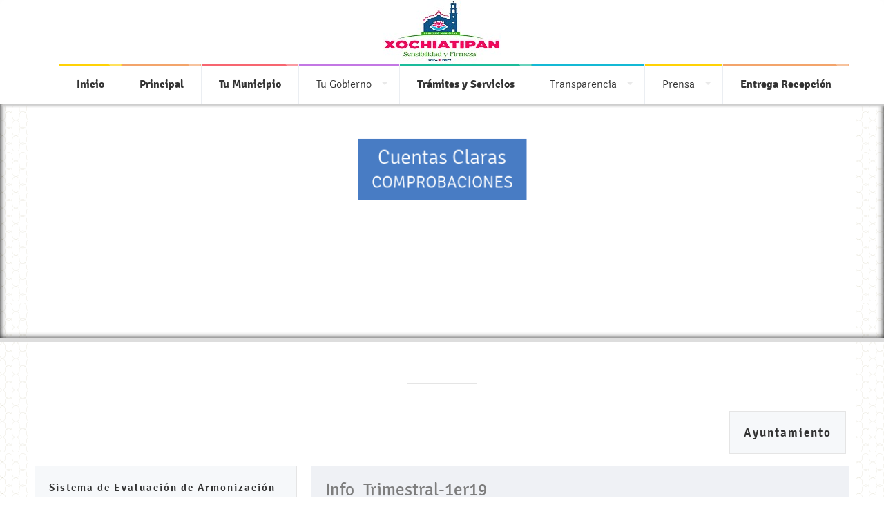

--- FILE ---
content_type: text/html; charset=UTF-8
request_url: https://xochiatipan.gob.mx/cuentas-claras/ayuntamiento/sevac/44
body_size: 1888
content:
<!DOCTYPE html>
<html lang="es">
<head>
  <title>Municipio de Xochiatipan</title>
  <meta name="description" content="Sitio web oficial del Municipio Xochiatipan con toda la información general, turística, servicios y más que necesitas de tu gobierno municipal.">
  <meta http-equiv="Content-Type" content="text/html; charset=utf-8">
  <meta charset="utf-8">
  <meta name="viewport" content="width=device-width, initial-scale=1.0">

  <link rel="stylesheet" href="https://xochiatipan.gob.mx/templates/all/css/font_pnt.css">
  <link rel="stylesheet" type="text/css" href="https://xochiatipan.gob.mx/contenidos/xochiatipan/css/style1.css?v=">
  <link rel="stylesheet" type="text/css" href="https://xochiatipan.gob.mx/contenidos/xochiatipan/css/grid.css?v=">
  <link rel="stylesheet" type="text/css" href="https://xochiatipan.gob.mx/contenidos/xochiatipan/css/responsive.css?v=">
  <link rel="stylesheet" media="screen" href="https://xochiatipan.gob.mx/contenidos/xochiatipan/css/rs_plugin_settings.css?v=">
  <link rel="stylesheet" media="screen" href="https://xochiatipan.gob.mx/contenidos/xochiatipan/css/showbizpro_settings.css?v=">
  <link rel="stylesheet" type="text/css" href="https://xochiatipan.gob.mx/contenidos/xochiatipan/css/animate.css?v=">
  <link rel="stylesheet" type="text/css" href="https://xochiatipan.gob.mx/contenidos/xochiatipan/css/superfish.css?v=">
  <link rel="stylesheet" media="screen" href="https://xochiatipan.gob.mx/contenidos/xochiatipan/css/isotope.css?v=">
  <link rel="stylesheet" type="text/css" href="https://xochiatipan.gob.mx/contenidos/xochiatipan/css/font.css?v=">
  <link rel="stylesheet" type="text/css" href="https://xochiatipan.gob.mx/contenidos/xochiatipan/css/pagination.css?v=">
  <link rel="stylesheet" type="text/css" href="https://xochiatipan.gob.mx/contenidos/xochiatipan/css/PAN1.css?v=">
  <link rel="stylesheet" type="text/css" href="https://xochiatipan.gob.mx/contenidos/xochiatipan/css/reset1.css?v=">
  <link rel="stylesheet" type="text/css" href="https://xochiatipan.gob.mx/contenidos/xochiatipan/css/PERSONALIZAR1.css?v=">

</head>


<body >

<div id="fb-root"></div>
<script async defer crossorigin="anonymous" src="https://connect.facebook.net/es_LA/sdk.js#xfbml=1&version=v12.0" nonce="WeWt1hoU"></script>

  

      <header id="navigationmenu" class="fade-down animate1 navigationmenulight">
		<div class="container">
		<div class="grid_12 gridnavigation">
		

<a >
  <img alt="glifo de xochiatipan" src="https://xochiatipan.gob.mx/contenidos/xochiatipan/img/banner_2024_10_15_1729024758.2613.jpg" />
</a>



      <nav>
<ul class="sf-menu" id="nav">
	 	<li >
				<span class="menufilter"></span>
		<a  >
						<strong>
				Inicio
						</strong>
		</a>
		
	</li>
		 	<li >
				<span class="menufilter"></span>
		<a  href="https://xochiatipan.gob.mx/index" >
						<strong>
				Principal
						</strong>
		</a>
		
	</li>
		 	<li >
				<span class="menufilter"></span>
		<a  href="https://xochiatipan.gob.mx/tu-municipio" >
						<strong>
				Tu Municipio
						</strong>
		</a>
		
	</li>
		 	<li >
		
		<a target="_blank" href="https://xochiatipan.gob.mx/contenidos/xochiatipan/docs/ASAMBLEA_MUNICIPAL_pdf_2021_6_22_142531.pdf" >
			
				Tu Gobierno
			
		</a>
				
		<ul >
						<li >
				
					<a target="_blank" href="https://xochiatipan.gob.mx/contenidos/xochiatipan/docs/Organigrama_Xochiatipan_pdf_2025_4_24_162927.pdf" >
						
							Organigrama
						
					</a>
				
			</li>
						<li >
				
					<a  href="https://xochiatipan.gob.mx/reglamentos-municipales" >
						
							Reglamentos
						
					</a>
				
			</li>
					</ul>
				
	</li>
		 	<li >
				<span class="menufilter"></span>
		<a  target="_blank" href="https://ruts.hidalgo.gob.mx/" >
						<strong>
				Trámites y Servicios
						</strong>
		</a>
		
	</li>
		 	<li >
		
		<a  href="https://xochiatipan.gob.mx/transparencia" >
			
				Transparencia
			
		</a>
				
		<ul >
						<li >
				
					<a  href="https://xochiatipan.gob.mx/cuentas-claras" >
						
							LGCG
						
					</a>
				
			</li>
						<li >
				
					<a  href="https://xochiatipan.gob.mx/obras" >
						
							Obras
						
					</a>
				
			</li>
						<li >
				
					<a  href="https://xochiatipan.gob.mx/transparencia" >
						
							Fracciones 
						
					</a>
				
			</li>
					</ul>
				
	</li>
		 	<li >
		
		<a  href="https://xochiatipan.gob.mx/prensa" >
			
				Prensa
			
		</a>
				
		<ul >
						<li >
				
					<a  href="https://xochiatipan.gob.mx/gaceta-municipal" >
						
							Gaceta Municipal
						
					</a>
				
			</li>
					</ul>
				
	</li>
		 	<li >
				<span class="menufilter"></span>
		<a  href="https://xochiatipan.gob.mx/conac" >
						<strong>
				Entrega Recepción
						</strong>
		</a>
		
	</li>
		</ul>
</nav>
		</div><!--end gridnavigation-->
	</div><!--end container-->
</header>

      <section class="header-page fade-up">
	<div class="bounce-in animate4">

<h1 class="header-pagetitle">
  Cuentas Claras
  <br>
  <small>COMPROBACIONES</small>
</h1>


	</div><!--bounce-in-->
</section>
<div class="divider"><span></span></div>

  
  <div class="container clearfix">


      <div class="grid_12">

    
      
    
      
    
      
      <section id="modulo_84" class="modulo modulo_Sujetos_Financiera">

        <ul id="menu_superior">
    <li  class="selected" >
    <a href="https://xochiatipan.gob.mx/cuentas-claras/ayuntamiento">
      Ayuntamiento
    </a>
  </li>
  </ul>


      </section>

      
    
    </div>
  


  


  


  


      <div class="grid_4">

    
      
    
      
        <section id="modulo_138" class="modulo modulo_Menu_Financiera">
          <ul id="menu_lateral">
    <li>
    <a href="https://xochiatipan.gob.mx/cuentas-claras/ayuntamiento/sevac">Sistema de Evaluación de Armonización Contable</a>
  </li>
    <li>
    <a href="https://xochiatipan.gob.mx/cuentas-claras/ayuntamiento/nor">Normatividad</a>
  </li>
  </ul>

        </section>

      
    
      
    
    </div>
  


      <div class="grid_8">

          
                <section class="modulo modulo_Info_Financiera">
          <h2>Info_Trimestral-1er19</h2>

<ul>
    <li>
    <a href="https://xochiatipan.gob.mx/svc/link/ayuntamiento_sevac_2019_1er_1-ayudas1er19_08-06-20-153349.pdf">
      1.-AYUDAS1er19
      <img alt="Abrir" src="https://xochiatipan.gob.mx/app/img/icons/file_extension_pdf.png">
    </a>
  </li>
    <li>
    <a href="https://xochiatipan.gob.mx/svc/link/ayuntamiento_sevac_2019_1er_2-montos-plenamente-identificados-orden-gobierno-recusos-federales_08-06-20-153636.docx">
      2_MONTOS_PLENAMENTE_IDENTIFICADOS_ORDEN_GOBIERNO_RECUSOS_FEDERALES
      <img alt="Abrir" src="https://xochiatipan.gob.mx/app/img/icons/file_extension_docx.png">
    </a>
  </li>
    <li>
    <a href="https://xochiatipan.gob.mx/svc/link/ayuntamiento_sevac_2019_1er_4-furtamun_08-06-20-153351.pdf">
      4_-FURTAMUN
      <img alt="Abrir" src="https://xochiatipan.gob.mx/app/img/icons/file_extension_pdf.png">
    </a>
  </li>
    <li>
    <a href="https://xochiatipan.gob.mx/svc/link/ayuntamiento_sevac_2019_1er_5-obligaciones-que-se-pagan-garantizan-recursos-fondos-federales_08-06-20-153638.docx">
      5_OBLIGACIONES_QUE_SE_PAGAN_GARANTIZAN_RECURSOS_FONDOS_FEDERALES
      <img alt="Abrir" src="https://xochiatipan.gob.mx/app/img/icons/file_extension_docx.png">
    </a>
  </li>
    <li>
    <a href="https://xochiatipan.gob.mx/svc/link/ayuntamiento_sevac_2019_1er_6-info-ejercicio-destino-gasto-federalizado-y-reintegros_08-06-20-153640.docx">
      6_INFO_EJERCICIO_DESTINO_GASTO_FEDERALIZADO_Y_REINTEGROS
      <img alt="Abrir" src="https://xochiatipan.gob.mx/app/img/icons/file_extension_docx.png">
    </a>
  </li>
  </ul>

        </section>
        
                              
    </div>
  


  


  


  

</div><!--end container-->

  <script src="https://xochiatipan.gob.mx/contenidos/xochiatipan/js/jquery_min.js"></script>
  <script src="https://xochiatipan.gob.mx/contenidos/xochiatipan/js/jquery_ui.js"></script>
  <script src="https://xochiatipan.gob.mx/contenidos/xochiatipan/js/scroolto.js"></script>
  <script src="https://xochiatipan.gob.mx/contenidos/xochiatipan/js/jquery_nicescroll_min.js"></script>
  <script src="https://xochiatipan.gob.mx/contenidos/xochiatipan/js/jquery_themepunch_plugins_min.js"></script>
  <script src="https://xochiatipan.gob.mx/contenidos/xochiatipan/js/jquery_inview_min.js"></script>
  <script src="https://xochiatipan.gob.mx/contenidos/xochiatipan/js/jquery_themepunch_revolution_min.js"></script>
  <script src="https://xochiatipan.gob.mx/contenidos/xochiatipan/js/jquery_themepunch_showbizpro_min.js"></script>
  <script src="https://xochiatipan.gob.mx/contenidos/xochiatipan/js/superfish_min.js"></script>
  <script src="https://xochiatipan.gob.mx/contenidos/xochiatipan/js/tinynav_min.js"></script>
  <script src="https://xochiatipan.gob.mx/contenidos/xochiatipan/js/hoverIntent.js"></script>
  <script src="https://xochiatipan.gob.mx/contenidos/xochiatipan/js/jquery_easy_pie_chart.js"></script>
  <script src="https://xochiatipan.gob.mx/contenidos/xochiatipan/js/settings.js"></script>

<link type="text/css" rel="stylesheet" id="theme" href="https://xochiatipan.gob.mx/templates/all/lightbox/lightbox.css" />
<script src="https://xochiatipan.gob.mx/templates/all/lightbox/lightbox.js"></script>
</body>
</html>


--- FILE ---
content_type: text/css
request_url: https://xochiatipan.gob.mx/contenidos/xochiatipan/css/style1.css?v=
body_size: 7961
content:
body {
	margin: 0px;
	padding: 0px;
	color: #888888;
	font-weight: lighter;
	overflow-x: hidden;
}


/*font*/

body,
h1,
h2,
h3,
h4,
p,
.rightsearchopen input[type='text'],
.newsletterfooter input[type="text"],
input[type="text"],
textarea,
input[type="submit"],
.contactform input[type="text"],
.contactform input[type="submit"],
.contactform textarea {
	font-family: 'Signika', sans-serif;
}


/*end font*/


/*start tag*/

h1 {
	color: #5e6d81;
	font-size: 30px;
	margin: 0px;
	padding: 0px;
	font-weight: 600;
}

h2 {
	color: #7d7d7d;
	font-size: 25px;
	margin: 0px;
	padding: 0px;
	font-weight: normal;
}

h3 {
	color: #b1bac3;
	font-size: 20px;
	margin: 0px;
	padding: 0px;
	font-weight: normal;
}

h4 {
	color: #96a0af;
	font-size: 17px;
	margin: 0px;
	padding: 0px;
	font-weight: lighter;
}

p {
	color: #a9a9a9;
	font-size: 17px;
	margin: 0px;
	padding: 0px;
	font-weight: lighter;
}

a {
	text-decoration: none;
}

a img {
	border: 0px;
}

input[type="text"] {
	width: 96%;
	float: left;
	border: 0;
	background-color: #F9FAFC;
	padding: 0 2%;
	height: 50px;
	color: #A9A9A9;
	font-size: 13px;
	font-style: italic;
	font-weight: normal;
	-webkit-box-shadow: inset 0px 0px 0px 1px rgba(244, 244, 246, 1.0);
	box-shadow: inset 0px 0px 0px 1px rgba(244, 244, 246, 1.0);
}

textarea {
	width: 96%;
	float: left;
	border: 0;
	background-color: #F9FAFC;
	padding: 2%;
	height: 200px;
	color: #A9A9A9;
	font-size: 13px;
	font-style: italic;
	font-weight: normal;
	-webkit-box-shadow: inset 0px 0px 0px 1px rgba(244, 244, 246, 1.0);
	box-shadow: inset 0px 0px 0px 1px rgba(244, 244, 246, 1.0);
}

input[type="submit"] {
	float: left;
	background-color: #1ABC9C;
	cursor: pointer;
	border: 0px;
	font-size: 15px;
	color: #FFF;
	margin: 0px;
	padding: 10px 20px;
}

code {
	float: left;
	width: 100%;
}


/*end tag*/


/*start header*/

#navigationmenu {
	float: left;
	width: 100%;
	position: fixed;
	z-index: 999;
	top: 0px;
	left: 0px;
}

header select {
	float: right;
	width: 100px;
	display: none;
	border: 1px solid #EBEEF2;
	padding: 10px;
	margin: 10px 0px;
	background-color: #f9fafc;
	-webkit-appearance: none;
}

.navigationmenulight {
	background-color: rgba(255, 255, 255, 1);
	-moz-box-shadow: 0 1px 10px #EBEEF2;
	-webkit-box-shadow: 0 1px 10px #EBEEF2;
	box-shadow: 0 1px 10px #EBEEF2;
}

.navigationmenulight select {
	border: 1px solid #EBEEF2;
	background-color: #f9fafc;
	color: #5E6D81;
}

.navigationmenudark {
	background-color: #434A54;
	-moz-box-shadow: 0 1px 10px #434A54;
	-webkit-box-shadow: 0 1px 10px #434A54;
	box-shadow: 0 1px 10px #434A54;
}

.navigationmenudark select {
	border: 1px solid #55738F;
	background-color: #434A54;
	color: #B3BBC6;
}

.logo {
	margin: 8px 0px;
	float: left;
}

.leftmenuclose {
	float: left;
	cursor: pointer;
	position: absolute;
	z-index: 1;
}

.leftmenuclose img {
	float: left;
}

.leftmenuopen {
	width: 300px;
	height: 100%;
	position: fixed;
	left: -305px;
	z-index: 9999;
	-webkit-transition: all 0.8s ease;
	-moz-transition: all 0.8s ease;
	-o-transition: all 0.8s ease;
	-ms-transition: all 0.8s ease;
	transition: all 0.8s ease;
}


/*start dark version*/

.leftmenuopendark {
	background-color: #434A54;
	-moz-box-shadow: 0 0px 5px #434A54;
	-webkit-box-shadow: 0 0px 5px #434A54;
	box-shadow: 0 0px 5px #434A54;
}

.leftmenuopendark ul li p {
	color: #fff;
}

.leftmenuopendark ul li p a {
	color: #B3BBC6;
}

.leftmenuopendark .evidenceleftmenu {
	background-color: #4a515b;
	-webkit-transition: all 0.8s ease;
	-moz-transition: all 0.8s ease;
	-o-transition: all 0.8s ease;
	-ms-transition: all 0.8s ease;
	transition: all 0.8s ease;
}

.leftmenuopendark .evidenceleftmenu:hover {
	background-color: #434A54;
}

.leftmenuopendark .evidenceleftmenu p {
	color: #FFF;
}

.leftmenuopendark ul li:hover {
	background-color: #4a515b;
}

.leftmenuopendark ul li {
	-webkit-transition: all 0.8s ease;
	-moz-transition: all 0.8s ease;
	-o-transition: all 0.8s ease;
	-ms-transition: all 0.8s ease;
	transition: all 0.8s ease;
}


/*end dark version*/


/*start light version*/

.leftmenuopenlight {
	background-color: #F9FAFC;
	-moz-box-shadow: 0 0px 5px #F9FAFC;
	-webkit-box-shadow: 0 0px 5px #F9FAFC;
	box-shadow: 0 0px 5px #F9FAFC;
}

.leftmenuopenlight ul li p {
	color: #A9A9A9;
}

.leftmenuopenlight ul li p a {
	color: #A9A9A9;
}

.leftmenuopenlight .evidenceleftmenu {
	background-color: #fff;
	-webkit-transition: all 0.8s ease;
	-moz-transition: all 0.8s ease;
	-o-transition: all 0.8s ease;
	-ms-transition: all 0.8s ease;
	transition: all 0.8s ease;
}

.leftmenuopenlight .evidenceleftmenu:hover {
	background-color: #F9FAFC;
}

.leftmenuopenlight .evidenceleftmenu p {
	color: #5E6D81;
}

.leftmenuopenlight ul li:hover {
	background-color: #fff;
}

.leftmenuopenlight ul li {
	-webkit-transition: all 0.8s ease;
	-moz-transition: all 0.8s ease;
	-o-transition: all 0.8s ease;
	-ms-transition: all 0.8s ease;
	transition: all 0.8s ease;
}


/*end light version*/

.leftmenuopen ul {
	margin: 0px;
	padding: 0px;
	float: left;
	width: 100%;
}

.leftmenuopen ul li {
	margin: 0px;
	padding: 0px;
	float: left;
	width: 100%;
}

.leftmenuopen ul li p {
	font-size: 15px;
	padding: 20px;
}

.leftmenuopen ul li p a {
	background-image: url(../img/header/leftmenuarrow.png);
	background-repeat: no-repeat;
	background-position: right;
	display: block;
	width: 100%;
}

.leftmenumore {
	background-image: url(../img/header/leftmenumore.png) !important;
}

.evidenceleftmenu {
	font-size: 17px;
	text-transform: uppercase;
}

.bulletevidenceleftmenu {
	float: right;
	width: 6px;
	height: 6px;
	border-radius: 5px;
	margin: 5px 0px 5px 20px;
}

.titlecloseleftmenu {
	background-color: #f5696c;
	color: #FFF;
	padding: 20px;
	background-image: url(../img/header/leftmenuopen.png);
	background-position: right;
	background-repeat: no-repeat;
	cursor: pointer;
}

.rightsearchclose {
	float: right;
	position: absolute;
	right: 0;
}

.rightsearchclose img {
	float: right;
}

.rightsearchclose {
	float: right;
	cursor: pointer;
}

.rightsearchopen {
	width: 300px;
	position: fixed;
	right: -305px;
	z-index: 9999;
	background-color: #1abc9c;
	color: #FFF;
	padding: 0px;
	background-image: url(../img/header/rightsearchopen.png);
	background-position: right;
	background-repeat: no-repeat;
	-webkit-transition: all 0.8s ease;
	-moz-transition: all 0.8s ease;
	-o-transition: all 0.8s ease;
	-ms-transition: all 0.8s ease;
	transition: all 0.8s ease;
}

.rightsearchopenclose {
	float: right;
	width: 30px;
	height: 20px;
	cursor: pointer;
	margin: 20px;
}

.rightsearchopen input[type='submit'],
.rightsearchopen label {
	display: none;
}

.rightsearchopen form {
	float: left;
	margin: 0px;
	padding: 0px;
	width: 220px;
}

.rightsearchopen input[type='text'] {
	float: left;
	margin: 20px 0 0 20px;
	margin-bottom: 0px;
	padding: 0px;
	border: 0px;
	color: #FFF;
	font-size: 17px;
	font-weight: normal;
	background-color: transparent;
	width: 185px;
	height: auto;
	border-bottom: 1px solid #fff;
	-webkit-box-shadow: inset 0px 0px 0px 0px rgba(244, 244, 246, 1.0);
	box-shadow: inset 0px 0px 0px 0px rgba(244, 244, 246, 1.0);
}


/*end header*/


/*navigation menu*/

.gridnavigation {
	margin: 0px 10px !important;
}

.menufilter {
	float: left;
	width: 100%;
	height: 3px;
	background-image: url(../img/bg_filtermenu.png);
	background-position: right;
	background-repeat: no-repeat;
}


/*navigation menu*/


/*slider*/

.greybgtextslider {
	color: #FFF;
	background-color: rgba(67, 74, 84, 0.4);
	padding: 15px 20px;
	font-size: 20px;
	line-height: 25px;
	font-weight: lighter;
}


/*slider*/


/*start services*/

#homeservices {
	background-color: #434a54;
}

.homeservice h2,
.homeservice p {
	color: #b3bbc6;
	-webkit-transition: all 0.5s ease;
	-moz-transition: all 0.5s ease;
	-o-transition: all 0.5s ease;
	-ms-transition: all 0.5s ease;
	transition: all 0.5s ease;
}

.homeservice a {
	color: #b3bbc6;
	-webkit-transition: all 0.5s ease;
	-moz-transition: all 0.5s ease;
	-o-transition: all 0.5s ease;
	-ms-transition: all 0.5s ease;
	transition: all 0.5s ease;
}

.homeservice a:hover {
	color: #5e6d81;
}

.homeservice {
	margin-top: 0px !important;
	margin-bottom: 0px !important;
	border-top: 4px solid #55738f;
	text-align: center;
	-webkit-transition: all 0.5s ease;
	-moz-transition: all 0.5s ease;
	-o-transition: all 0.5s ease;
	-ms-transition: all 0.5s ease;
	transition: all 0.5s ease;
}

.homeservice:hover {
	background-color: #f9fafc;
	-moz-box-shadow: 0 0px 10px #B3BBC6;
	-webkit-box-shadow: 0 0px 10px #B3BBC6;
	box-shadow: 0 0px 10px #B3BBC6;
}

.homeservice:hover h2 {
	color: #5e6d81 !important;
}

.homeservice p {
	font-size: 15px;
	margin: 10px 0px 20px 0px;
}

.homeservice h2 {
	margin-top: 20px;
	display: inline-block;
}

.imgservice {
	width: 100%;
	float: left;
	z-index: 999;
	margin-top: -70px;
}

.imgserviceopen {
	width: 100%;
	float: left;
	position: relative;
	background-color: #F36;
	margin-top: -4px;
	opacity: 0;
	-ms-filter: "progid:DXImageTransform.Microsoft.Alpha(Opacity=0)";
	-webkit-transition: all 0.5s ease;
	-moz-transition: all 0.5s ease;
	-o-transition: all 0.5s ease;
	-ms-transition: all 0.5s ease;
	transition: all 0.5s ease;
}

.imgserviceopen img {
	position: absolute;
	bottom: 0;
	left: 0;
	width: 100%;
	height: 0;
}

.homeservice:hover .imgserviceopen {
	opacity: 1;
	-ms-filter: "progid:DXImageTransform.Microsoft.Alpha(Opacity=100)";
	position: relative;
	z-index: 97;
}

.homeservice:hover .imgserviceopen img {
	height: auto;
}

canvas {
	position: absolute;
	left: 0;
	top: 0;
}

.percentagehome {
	position: relative;
	z-index: 98;
	margin: auto;
}

.chart {
	position: relative;
	z-index: 98;
}


/*end services*/


/*start homepromotions*/

#homepromotions .container div {
	text-align: center;
}

#homepromotions h1 {
	margin-bottom: 10px;
}


/*end homepromotions*/


/*start homedestinations*/

#homedestinations {
	float: left;
	width: 100%;
}

.destinationcarousel {
	background-color: #fff;
	-webkit-box-shadow: inset 0px 0px 0px 1px rgba(244, 244, 246, 1.0);
	box-shadow: inset 0px 0px 0px 1px rgba(244, 244, 246, 1.0);
	float: left;
}

.imgdestination {
	width: 100%;
	height: auto;
	float: left;
}

.titledestination {
	background-color: #434a54;
	width: 100%;
}

.avatarandtitle {
	background-color: #C9F;
	width: 100%;
	float: left;
}

.avatardestination {
	float: left;
	width: 74px;
	height: 74px;
	margin: -50px 20px 5px 20px;
	border: 3px solid #fff;
	border-radius: 40px;
	-moz-border-radius: 40px;
	-webkit-border-radius: 40px;
}

.avatardestination img {
	width: 74px;
	height: 74px;
	overflow: hidden;
	border-radius: 40px;
	-moz-border-radius: 40px;
	-webkit-border-radius: 40px;
}

.descriptiondestination {
	text-align: center;
	font-size: 15px;
	margin: 20px;
	float: left;
}

.titledestination a {
	font-size: 15px;
	color: #B1BAC3;
	padding: 10px 20px;
	display: block;
}

.infodestination {
	background-color: #f9fafc;
	float: left;
	width: 100%;
	-webkit-box-shadow: inset 0px 0px 0px 1px rgba(235, 236, 240, 1.0);
	box-shadow: inset 0px 0px 0px 1px rgba(235, 236, 240, 1.0);
}

.viewdestination {
	width: 33.33%;
	float: left;
	border-top: 3px solid #13b8d4;
	text-align: center;
}

.likedestination {
	width: 33.33%;
	float: left;
	border-top: 3px solid #ffd300;
	text-align: center;
	-webkit-box-shadow: inset 0px 0px 0px 1px rgba(235, 236, 240, 1.0);
	box-shadow: inset 0px 0px 0px 1px rgba(235, 236, 240, 1.0);
	;
}

.commentsdestination {
	width: 33.33%;
	float: left;
	border-top: 3px solid #18bc9a;
	text-align: center;
}

.viewdestination span,
.likedestination span,
.commentsdestination span {
	margin: 15px 0px;
	display: inline-block;
	font-size: 15px;
}

.arrowcarouselprev {
	width: 40px;
	height: 40px;
	cursor: pointer;
	margin-bottom: 20px;
	float: right;
	background-image: url(../img/destinations/bgarrowcarouselprev.png);
	background-repeat: no-repeat;
}

.arrowcarouselnext {
	width: 40px;
	height: 40px;
	cursor: pointer;
	margin-bottom: 20px;
	float: left;
	background-image: url(../img/destinations/bgarrowcarouselnext.png);
	background-repeat: no-repeat;
}

.notclickable {
	cursor: text;
}


/*end homedestinations*/


/*general carousel*/

.single-carousel {
	margin: 10px;
	display: inline;
}


/*general carousel*/


/*start hometours*/

#hometours {
	float: left;
	width: 100%;
}

.hometour {
	background: none !important;
	-webkit-box-shadow: inset 0px 0px 0px 1px rgba(244, 244, 246, 1.0);
	box-shadow: inset 0px 0px 0px 1px rgba(244, 244, 246, 1.0);
	float: left;
}

.tophometour,
.bottomhometour {
	float: left;
	width: 100%;
}

.titleimghometour,
.datedescriptionhometour,
.tabshometour,
.listhometour {
	width: 50%;
	float: left;
}

.titlehometour {
	background-color: #434A54;
	padding: 20px;
	color: #b1bac3;
}

.imghometour {
	width: 100%;
	float: left;
	height: auto;
}

.datedayhometour {
	float: left;
	width: 100%;
}

.datehometour {
	padding: 20px;
	color: #FFF;
	float: left;
}

.dayhometour {
	background-color: #434A54;
	padding: 10px 20px;
	float: right;
	text-align: center;
	line-height: 1;
}

.dayhometour p {
	font-size: 25px;
	color: #b1bac3;
}

.dayhometour span {
	color: #fff;
	font-size: 10px;
}

.descriptionhometour {
	float: left;
	width: 100%;
	background-color: #f9fafc;
	overflow: hidden;
	-webkit-box-shadow: inset -1px 0px 0px 0px rgba(244, 244, 246, 1.0);
	box-shadow: inset -1px 0px 0px 0px rgba(244, 244, 246, 1.0);
}

.titledescriptionhometour {
	float: left;
	width: 100%;
	margin-bottom: 10px;
}

.descriptionhometour p {
	padding: 20px;
	font-size: 15px;
}

.listhometour {
	overflow: hidden;
	border-top: 1px solid #EBEEF2;
}

.bulletlisthometour {
	float: right;
	width: 6px;
	height: 6px;
	border-radius: 5px;
	margin: 4px 0px 10px 20px;
}

.listhometour ul {
	list-style: none;
	margin: 0px;
	padding: 0px;
	float: left;
}

.listhometour ul li {
	border-bottom: 1px solid #ebeef2;
	float: left;
	width: 100%;
}

.listhometour ul li p {
	font-size: 15px;
	margin: 0;
	padding: 10px 20px;
}

.footerhometour {
	float: right;
	width: 50%;
	background-color: #f9fafc;
	-webkit-box-shadow: inset 0px 0px 0px 1px rgba(244, 244, 246, 1.0);
	box-shadow: inset 0px 0px 0px 1px rgba(244, 244, 246, 1.0);
}

.footerhometour a {
	color: #888;
}

.tabshometour {
	background-color: #f9fafc;
	-webkit-box-shadow: inset 0px 1px 0px 1px rgba(244, 244, 246, 1.0);
	box-shadow: inset 0px 1px 0px 1px rgba(244, 244, 246, 1.0);
}

.hometabs {
	padding: 20px 10px 10px;
}

.hometabs ul {
	margin: 0px;
	padding: 0px;
	text-align: center;
	line-height: 1;
}

.ui-tabs-active a {
	-webkit-transition: background 0.8s ease;
	-moz-transition: background 0.8s ease;
	-o-transition: background 0.8s ease;
	-ms-transition: background 0.8s ease;
	transition: background 0.8s ease;
}

.hometabs ul li {
	background-color: #C0C;
	margin: 0px 9px;
	padding: 0px;
	list-style: none;
	display: inline-block;
	width: 25%;
}

.hometabs ul li a {
	background-color: #fff;
	float: left;
	width: 100%;
	-webkit-box-shadow: inset 0px 0px 0px 1px rgba(244, 244, 246, 1.0);
	box-shadow: inset 0px 0px 0px 1px rgba(244, 244, 246, 1.0);
}

.iconhometabsdefault {
	padding: 10px 0px;
	display: block;
	margin: auto;
}

.ui-state-active a .iconhometabsdefault {
	display: none;
}

.iconhometabsactive {
	display: none;
	padding: 10px 0px;
	margin: auto;
}

.ui-state-active a .iconhometabsactive {
	display: block;
}

.contenthometab {
	padding: 10px 0px 0px 0px;
}

.contenthometab p {
	color: #5c6f80;
}

.moneyhometab,
.weatherhometab,
.galleryhometab {
	text-align: center;
}

.moneyhometab img,
.weatherhometab img {
	margin: 30px 0px 0px 0px;
}

.moneyhometab p,
.weatherhometab p {
	margin: 10px 0px;
	width: 100%;
	display: inline-block;
}

.galleryhometab img {
	border: 1px solid #EBECF1;
	margin: 10px;
	padding: 0px;
	width: 24%;
	opacity: 1;
	-webkit-transition: opacity;
	-webkit-transition-timing-function: ease-out;
	-webkit-transition-duration: 250ms;
	-moz-transition: opacity;
	-moz-transition-timing-function: ease-out;
	-moz-transition-duration: 250ms;
}

.galleryhometab img:hover {
	opacity: 0.7;
	-webkit-transition: opacity;
	-webkit-transition-timing-function: ease-out;
	-webkit-transition-duration: 250ms;
	-moz-transition: opacity;
	-moz-transition-timing-function: ease-out;
	-moz-transition-duration: 250ms;
}

.contacthometour,
.morehometour {
	width: 50%;
	float: left;
	text-align: center;
}

.contacthometour,
.morehometour {
	border-bottom: 1px solid #f4f4f6;
	border-top: 1px solid #f4f4f6;
	-webkit-box-shadow: inset -1px 0px 0px 0px rgba(244, 244, 246, 1.0);
	box-shadow: inset -1px 0px 0px 0px rgba(244, 244, 246, 1.0);
}

.contacthometour span,
.morehometour span {
	margin: 15px 0px;
	display: inline-block;
	font-size: 15px;
}

.grid_4 .titleimghometour,
.grid_4 .datedescriptionhometour,
.grid_4 .tabshometour,
.grid_4 .listhometour,
.grid_4 .footerhometour {
	width: 100%;
}

.grid_3 .titleimghometour,
.grid_3 .datedescriptionhometour,
.grid_3 .tabshometour,
.grid_3 .listhometour,
.grid_3 .footerhometour {
	width: 100%;
}


/*end hometours*/


/*tooltip*/

.ui-tooltip {
	padding: 10px 20px;
	position: absolute;
	z-index: 9999;
	background-color: #434A54;
	opacity: 0.8;
	color: #fff;
	font-size: 15px;
}


/*end tooltip*/


/*start home prices*/

#homeprices {
	float: left;
	width: 100%;
}

.price {
	background-color: #fff;
	text-align: center;
	float: left;
	width: 100%;
	-webkit-box-shadow: inset 0px 0px 0px 1px #F4F4F6;
	box-shadow: inset 0px 0px 0px 1px #F4F4F6;
}

.priceevidence {
	-webkit-transform: scale(1.05, 1.05);
	-o-transform: scale(1.05, 1.05);
	transform: scale(1.05, 1.05);
}

.price ul {
	float: left;
	width: 100%;
	margin: 10px 0px;
	padding: 0px;
	list-style: none;
	text-align: center;
}

.price ul li {
	border-bottom: 1px solid #EBEEF2;
}

.price ul li p {
	margin: 10px 0px;
	font-size: 15px;
}

.titleprice {
	color: #b1bac3;
	padding: 20px 0px;
	background-color: #434A54;
}

.triangle {
	width: 0;
	height: 0;
	line-height: 0px;
	border-left: 10px solid transparent;
	border-right: 10px solid transparent;
	border-top: 10px solid #14B9D5;
	margin: 0px auto;
}

.descriptionprice {
	font-size: 15px !important;
}

.valueprice {
	padding: 10px 0px;
	background-image: url(../img/prices/filter.png);
	background-repeat: no-repeat;
	background-position: right;
}

.valueprice p {
	color: #FFF;
	font-size: 50px;
}

.valueprice p .currency,
.valueprice p .littledescription {
	font-size: 20px;
	vertical-align: middle;
}

.footerhomeprices {
	float: right;
	width: 100%;
	background-color: #f9fafc;
	-webkit-box-shadow: inset 0px 0px 0px 1px rgba(244, 244, 246, 1.0);
	box-shadow: inset 0px 0px 0px 1px rgba(244, 244, 246, 1.0);
}

.footerhomeprices a {
	color: #888;
}

.contacthomeprice,
.morehomeprice {
	width: 50%;
	float: left;
	text-align: center;
}

.contacthomeprice,
.morehomeprice {
	border-bottom: 1px solid #f4f4f6;
	border-top: 1px solid #f4f4f6;
	-webkit-box-shadow: inset -1px 0px 0px 0px rgba(244, 244, 246, 1.0);
	box-shadow: inset -1px 0px 0px 0px rgba(244, 244, 246, 1.0);
}

.contacthomeprice span,
.morehomeprice span {
	margin: 15px 0px;
	display: inline-block;
	font-size: 15px;
}


/*end home prices*/


/*start team*/

.member {
	text-align: center;
	float: left;
	width: 100%;
	background-color: #fff;
	-webkit-box-shadow: inset 0px 0px 0px 1px rgba(244, 244, 246, 1.0);
	box-shadow: inset 0px 0px 0px 1px rgba(244, 244, 246, 1.0);
}

.membername {
	float: left;
	width: 100%;
	background-color: #434A54;
	color: #96A0AF;
	padding: 20px 0px;
}

.memberposition {
	float: left;
	width: 100%;
	margin: 0px;
	padding: 10px 0px;
	font-size: 15px;
	background-color: #1BBC9B;
	color: #fff;
}

.memberdescription {
	display: inline-block;
	padding: 20px;
	font-size: 15px;
}

.imgmember {
	float: left;
	width: 100%;
}

.imgmember img {
	float: left;
	width: 100%;
}

.socialmember {
	float: left;
	width: 100%;
	text-align: center;
}

.socialmember ul {
	float: left;
	width: 100%;
	text-align: center;
	list-style: none;
	background-color: #F9FAFC;
	-webkit-box-shadow: inset 0px 0px 0px 1px rgba(244, 244, 246, 1.0);
	box-shadow: inset 0px 0px 0px 1px rgba(244, 244, 246, 1.0);
	margin: 0px;
	padding: 0px;
}

.socialmember ul li {
	display: inline-block;
	margin: 0;
	padding: 0;
	border-right: 1px solid #F4F4F6;
}

.socialmember ul li:last-child {
	border-right-width: 0px;
}

.socialmember img {
	display: inherit;
	padding: 20px;
}

.socialmember a {
	display: inline-block;
}


/*end team*/


/*start homeclients*/

.imgclient {
	float: left;
	width: 100%;
	background-color: #f9fafc;
	text-align: center;
	-webkit-transition: background 0.8s ease;
	-moz-transition: background 0.8s ease;
	-o-transition: background 0.8s ease;
	-ms-transition: background 0.8s ease;
	transition: background 0.8s ease;
	-webkit-box-shadow: inset 0px 0px 0px 1px rgba(244, 244, 246, 1.0);
	box-shadow: inset 0px 0px 0px 1px rgba(244, 244, 246, 1.0);
}

.imgclient:hover {
	background-color: transparent;
}

.imgclient img {
	display: block;
	margin: 35px auto;
	width: 80%;
}


/*end homeclients*/


/*start footer*/

#footer {
	float: left;
	width: 100%;
	background-color: #434a54;
	margin-top: 10px;
}

.gridfooter {
	padding: 50px 10px;
	margin: 0px 0px !important;
}

.footerfilter {
	background-color: #4a515b;
}

#copyright {
	float: left;
	width: 100%;
	background-color: #4a515b;
	text-align: center;
}

#copyright p {
	font-size: 15px;
	color: #fff;
	margin: 10px 0px;
}

#footer p,
#footer h3 {
	margin: 10px 0px;
	float: left;
	width: 100%;
}

#footer p {
	color: #FFF;
}

.socialfooter img {
	float: left;
	margin: 10px 10px 10px 0px;
	opacity: 1;
	-webkit-transition: opacity;
	-webkit-transition-timing-function: ease-out;
	-webkit-transition-duration: 250ms;
	-moz-transition: opacity;
	-moz-transition-timing-function: ease-out;
	-moz-transition-duration: 250ms;
}

.socialfooter img:hover {
	opacity: 0.7;
	-webkit-transition: opacity;
	-webkit-transition-timing-function: ease-out;
	-webkit-transition-duration: 250ms;
	-moz-transition: opacity;
	-moz-transition-timing-function: ease-out;
	-moz-transition-duration: 250ms;
}

.newsletterfooter {
	float: left;
	width: 100%;
	margin: 20px 0px;
}

.newsletterfooter input[type="text"] {
	float: left;
	margin: 0px;
	padding: 0px 10px;
	border: 0px;
	height: 40px;
	background-color: #4A515B;
	color: #fff;
	-webkit-box-shadow: inset 0px 0px 0px 1px rgba(244, 244, 246, 1.0);
	box-shadow: inset 0px 0px 0px 1px rgba(244, 244, 246, 1.0);
}

.grid_2 .newsletterfooter input[type="text"] {
	width: 120px;
}

.grid_3 .newsletterfooter input[type="text"] {
	width: 220px;
}

.grid_4 .newsletterfooter input[type="text"] {
	width: 320px;
}

.grid_5 .newsletterfooter input[type="text"] {
	width: 520px;
}

.grid_6 .newsletterfooter input[type="text"] {
	width: 220px;
}

.newsletterfooter input[type="submit"] {
	float: right;
	width: 40px;
	height: 40px;
	background-color: #1ABC9C;
	cursor: pointer;
	border: 0px;
	font-size: 0px;
	margin: 0px;
	padding: 0px;
	background-image: url(../img/footer/newslettersubmit.png);
	background-repeat: no-repeat;
}

.backtotop {
	float: right;
	background-color: #434A54;
}

.backtotop img {
	padding: 24px;
	float: left;
}

#tweets {
	float: left;
	width: 100%;
}

#tweets-wrapper {
	float: left;
	width: 100%;
}

#tweets-wrapper div.tweet a {
	color: #1bbc9b;
}

#tweets-wrapper div.tweet-actions,
.tweet small {
	display: none;
}

#tweets .tweet {
	float: left;
	width: 100%;
	margin: 10px 0px;
	color: #fff;
}


/*end footer*/


/*start internal page*/

.header-page {
	float: left;
	width: 100%;
	margin-bottom: 10px;
	background: url(../img/header-page/dafault.jpg) 50% 0 fixed;
}

.header-page div {
	color: #FFF;
	font-weight: lighter;
	text-align: center;
	padding: 150px 0px;
}

.header-page .header-pagetitle {
	color: #FFF;
	opacity: 0.8;
	background-color: rgba(67, 74, 84, 0.5);
	;
	padding: 10px 20px;
	display: inline-block;
	font-weight: lighter;
}

.header-pagedescription {
	font-size: 17px;
}

.header-page-prices {
	background: url(../img/header-page/prices.jpg) 50% 0 fixed;
}

.header-page-tours {
	background: url(../img/header-page/tours.jpg) 50% 0 fixed;
}

.header-page-destinations {
	background: url(../img/header-page/destinations.jpg) 50% 0 fixed;
}

.header-page-single-project {
	background: url(../img/header-page/single-project.jpg) 50% 0 fixed;
}

.header-page-gallery {
	background: url(../img/header-page/gallery.jpg) 50% 0 fixed;
}

.header-page-about-us {
	background: url(../img/header-page/about-us.jpg) 50% 0 fixed;
}

.header-page-team {
	background: url(../img/header-page/team.jpg) 50% 0 fixed;
}

#internalpage {
	float: left;
	width: 100%;
}


/*end internal page*/


/*start archive tour*/

.archivetour {
	float: left;
	width: 100%;
	background-color: #fff;
	-webkit-box-shadow: inset 0px 0px 0px 1px #F4F4F6;
	box-shadow: inset 0px 0px 0px 1px #F4F4F6;
}

.leftarchivetour {
	float: left;
	width: 50%;
	position: relative;
}

.imgleftarchivetour {
	width: 100%;
	float: left;
}

.pricetitleleftarchivetour {
	float: left;
	position: absolute;
	bottom: -10px;
	width: 100%;
}

.titleleftarchivetour {
	padding: 10px;
	background-color: #434A54;
	color: #B1BAC3;
	font-size: 15px;
	margin-top: 25px;
	margin-bottom: 25px;
}

.priceleftarchivetour {
	border: 2px solid #fff;
	float: left;
	margin: 0px 20px 0px 20px;
	border-radius: 100px;
}

.priceleftarchivetour p {
	width: 90px;
	height: 90px;
	font-size: 25px;
	color: #Fff;
	text-align: center;
	line-height: 90px;
	font-weight: 400;
}

.rightarchivetour {
	float: left;
	width: 50%;
}

.titledayarchivetour {
	background-color: #F9FAFC;
	float: left;
	width: 100%;
	-webkit-box-shadow: inset 0px 0px 0px 1px rgba(244, 244, 246, 1.0);
	box-shadow: inset 01px 0px 0px 1px rgba(244, 244, 246, 1.0);
}

.dayarchivetour {
	background-color: #f0f1f5;
	padding: 10px 20px;
	float: right;
	text-align: center;
	line-height: 1;
}

.dayarchivetour p {
	font-size: 25px;
	color: ##5E6D81;
}

.dayarchivetour span {
	color: ##5E6D81;
	font-size: 10px;
}

.titlearchivetour {
	padding: 20px;
	float: left;
}

.descriptioniconsarchivetour {
	float: left;
	width: 100%;
}

.descriptionarchivetour {
	padding: 20px;
	font-size: 15px;
}

.iconsarchivetour {
	float: left;
	width: 100%;
	margin: 0px 10px 10px 10px;
}

.iconsarchivetour img {
	margin: 0px 10px 10px 10px;
	float: left;
}

.iconsarchivetour a {
	float: left;
}

.grid_5 .leftarchivetour,
.grid_5 .rightarchivetour {
	width: 100%;
}

.grid_4 .leftarchivetour,
.grid_4 .rightarchivetour {
	width: 100%;
}

.grid_3 .leftarchivetour,
.grid_3 .rightarchivetour {
	width: 100%;
}


/*end archive tour*/


/*start blog post masonry*/

.stylemasonry {
	float: left;
	width: 100%;
}

.singlepostmasonry {
	float: left;
	width: 100%;
	background-color: #fff;
	-webkit-box-shadow: inset 0px 0px 0px 1px #F4F4F6;
	box-shadow: inset 0px 0px 0px 1px #F4F4F6;
}

.imgsinglepostmasonry {
	width: 100%;
	float: left;
}

.descriptionsinglepostmasonry {
	padding: 20px;
	font-size: 15px;
	float: left;
}

.titledaysinglepostmasonry {
	background-color: #F9FAFC;
	float: left;
	width: 100%;
	-webkit-box-shadow: inset 0px 0px 0px 1px rgba(244, 244, 246, 1.0);
	box-shadow: inset 01px 0px 0px 1px rgba(244, 244, 246, 1.0);
}

.daysinglepostmasonry {
	background-color: #f0f1f5;
	padding: 10px 20px;
	float: right;
	text-align: center;
	line-height: 1;
}

.daysinglepostmasonry p {
	font-size: 25px;
	color: ##5E6D81;
}

.daysinglepostmasonry span {
	color: ##5E6D81;
	font-size: 10px;
}

.titlesinglepostmasonry {
	padding: 20px;
	float: left;
}

.areadmoresinglepostmasonry {
	float: left;
	width: 100%;
	background-image: url(../img/blog/bgareadmoresinglepostmasonry.png);
	background-position: right;
	background-repeat: no-repeat;
}

.readmoresinglepostmasonry {
	padding: 10px 20px;
	float: left;
	color: #FFF;
}

.singlepostmasonry iframe {
	width: 100%;
	float: left;
}


/*end blog post masonry*/


/*start archive blog standard*/

.archivesinglepost {
	float: left;
	width: 100%;
	background-color: #f9fafc;
	margin-bottom: 20px;
	-webkit-box-shadow: inset 0px 0px 0px 1px #F4F4F6;
	box-shadow: inset 0px 0px 0px 1px #F4F4F6;
}

.archivesinglepost iframe {
	margin: 0px;
	padding: 0px;
	width: 100%;
	float: left;
}

.archivesinglepost .btn {
	margin: 0px 0px 20px 20px;
}

.conttitlearchivesinglepost {
	background-color: #eff1f5;
	float: left;
	width: 100%;
	border-bottom: 1px solid #F4F4F6;
}

.titlearchivesinglepost {
	padding: 20px;
	float: left;
	color: #5e6d81;
}

.descriptionarchivesinglepost {
	padding: 20px;
	font-size: 15px;
	float: left;
}

.imgarchivesinglepost {
	width: 100%;
	float: left;
}

.infoarchivesinglepost {
	width: 100%;
	float: left;
	background-color: #434a53;
}

.datearchivesinglepost {
	float: left;
	line-height: 1;
	padding: 10px 20px;
	text-align: center;
	color: #fff;
}

.datearchivesinglepost span {
	font-size: 10px;
}

.datearchivesinglepost p {
	color: #fff;
	font-size: 25px;
}

.iconarchivesinglepost {
	float: left;
}

.iconarchivesinglepost img {
	float: left;
	padding: 23px;
}

.iconarchivesinglepost a {
	float: left;
	border-right: 1px solid #646a72;
}

.contentarchivepagination {
	float: left;
	width: 100%;
}

.paginationmasonry {
	margin-top: 10px;
}

.paginationinfinite-scroll {
	display: none;
}

.archivepagination {
	margin: auto;
	width: 120px;
}

.archivepagination .btn {
	background-color: #F9FAFC;
	border: 1px solid #F4F4F6;
}

.prevbtn {
	float: left;
}

.nextbtn {
	float: right;
}

.prevbtn img,
.nextbtn img {
	padding: 15px 20px;
	float: left;
}


/*end archive blog standard*/


/*start single post*/

.singlepost {
	float: left;
	width: 100%;
}

.imgsinglepost {
	float: left;
	width: 100%;
}

.infosinglepost {
	width: 100%;
	float: left;
	background-color: #434a53;
}

.datesinglepost {
	float: left;
	line-height: 1;
	padding: 10px 20px;
	text-align: center;
	color: #fff;
}

.datesinglepost span {
	font-size: 10px;
}

.datesinglepost p {
	color: #fff;
	font-size: 25px;
}

.iconsinglepost {
	float: left;
}

.iconsinglepost img {
	float: left;
	padding: 23px;
}

.iconsinglepost a {
	float: left;
	padding: 20px 20px 20px 0px;
	color: #FFF;
}

.iconsinglepost p {
	font-size: 15px;
	float: left;
	border-right: 1px solid #646a72;
}

.titlesinglepost {
	font-weight: normal;
	margin: 40px 0px;
	float: left;
	width: 100%;
}

blockquote {
	background-color: #F9FAFC;
	color: #A9A9A9;
	margin: 20px;
	padding: 20px;
	border: 1px solid #F4F4F6;
	font-style: italic;
}

.authorsinglepost {
	float: left;
	width: 100%;
	background-color: #434A53;
	position: relative;
}

.imgsocialauthorsinglepost {
	float: left;
	margin: 20px;
	padding: 0px;
	margin-right: 20px;
	width: 160px;
}

.imgauthorsinglepost {
	float: left;
	width: 120px;
}

.socialauthorsinglepost {
	float: left;
	width: 40px;
	background-color: #ccc;
}

.socialauthorsinglepost img {
	float: left;
	width: 100%;
}

.descriptionauthorsinglepost {
	padding: 20px;
}

.nameauthorsinglepost {
	color: #FFF;
}

.numbercommentssinglepost {
	float: left;
	font-weight: normal;
	width: 100%;
	color: #5E6D81;
	margin-bottom: 30px;
}

.comment-reply-title {
	float: left;
	font-weight: normal;
	width: 100%;
	color: #5E6D81;
	margin-bottom: 20px;
}

.comment-respond input[type="text"],
.comment-respond textarea,
.comment-respond input[type="submit"] {
	margin: 10px 0px
}

.commentlist {
	margin: 0px;
	padding: 0px;
	float: left;
	width: 100%;
	list-style: none;
	border-bottom: 1px solid #E5E5E5;
}

.comment {
	margin: 0px;
	border-top: 1px solid #E5E5E5;
	float: left;
	width: 100%;
	padding: 0px;
}

.comment .children {
	margin: 0px;
	padding: 0px;
	list-style: none;
	margin-left: 20px;
}

.comment-body {
	float: left;
	margin: 20px;
	font-size: 15px;
	position: relative;
}

.comment-body a {
	color: #888888;
}

.commentavatar {
	float: left;
	margin-right: 20px;
}

.commentavatar img {
	float: left;
}

.commentauthor {
	padding: 0px 20px;
	margin-bottom: 10px;
}

.commentcontent {
	font-size: 15px;
}

.commentcontent p {
	font-size: 15px;
}

.commentreply {
	position: absolute;
	background-color: #1BBC9B;
	color: #fff;
	margin-top: -20px;
	right: -20px;
	top: 0px;
	width: 40px;
	height: 40px;
}

.commentreply a {
	float: left;
	width: 40px;
	height: 40px;
	background-image: url(../img/blog/iconreply.png);
	background-repeat: no-repeat;
	background-position: center;
}


/*end single post*/


/*start sidebar*/

.widget {
	float: left;
	width: 100%;
	background-color: #f9fafc;
	margin-bottom: 20px;
	-webkit-box-shadow: inset 0px 0px 0px 1px #F4F4F6;
	box-shadow: inset 0px 0px 0px 1px #F4F4F6;
}

.widget ul {
	float: left;
	width: 100%;
	margin: 0px;
	padding: 0px;
	list-style: none;
}

.widget ul li {
	float: left;
	width: 100%;
	margin: 0px;
	padding: 0px;
	list-style: none;
	border-bottom: 1px solid #F4F4F6;
}

.widget ul li:last-child {
	border-bottom-width: 0px;
}

.widget ul li a {
	padding: 20px;
	color: #A9A9A9;
	font-size: 15px;
	display: block;
	margin-right: 20px;
	background-image: url(../img/blog/bglisidebar.png);
	background-repeat: no-repeat;
	background-position: right;
}

.widget h2 {
	background-color: #EFF1F5;
	color: #5E6D81;
	font-weight: lighter;
	padding: 20px;
	font-size: 17px;
}

#calendar_wrap,
#wp-calendar {
	float: left;
	width: 100%;
	border-collapse: collapse;
	text-align: center;
}

#wp-calendar caption {
	background-color: #434A53;
	color: #fff;
	font-weight: lighter;
	padding: 20px;
	font-size: 17px;
}

#wp-calendar thead {
	background-color: #EFF1F5;
}

#wp-calendar tfoot {
	display: none;
}

#wp-calendar thead th {
	color: #5E6D81;
	padding: 20px 0px;
	font-weight: lighter;
	font-size: 15px;
}

#wp-calendar tbody tr td {
	color: #A9A9A9;
	padding: 10px 0px;
	font-size: 15px;
}

.tagcloud {
	float: left;
	padding: 10px;
}

.tagcloud a {
	background-color: #fff;
	border: 1px solid #F4F4F6;
	float: left;
	padding: 5px 10px;
	margin: 10px;
	color: #A9A9A9;
	font-size: 15px;
}

.widget_search input[type="submit"] {
	display: none;
}


/*end sidebar*/


/*start archive destination*/

.archivedestination {
	float: left;
	width: 100%;
	background-color: #fff;
	-webkit-box-shadow: inset 0px 0px 0px 1px #F4F4F6;
	box-shadow: inset 0px 0px 0px 1px #F4F4F6;
}

.archivedestination:hover .btngalleryarchivedestination {
	right: 50%;
}

.leftarchivedestination {
	background-color: #CCC;
	float: left;
	width: 50%;
	position: relative;
}

.leftarchivedestination img {
	float: left;
	width: 100%;
}

.btngalleryarchivedestination {
	width: 46px;
	height: 46px;
	position: absolute;
	top: 50%;
	right: 0;
	margin-top: -25px;
	margin-right: -25px;
	border: 2px solid #fff;
	border-radius: 25px;
	background-image: url(../img/destinations/btngalleryarchivedestination.png);
	background-position: center;
	background-repeat: no-repeat;
	-webkit-transition: all 0.5s ease;
	-moz-transition: all 0.5s ease;
	-o-transition: all 0.5s ease;
	-ms-transition: all 0.5s ease;
	transition: all 0.5s ease;
}

.rightarchivedestination {
	float: left;
	width: 50%;
	background-color: #FFF;
	position: relative;
	-webkit-box-shadow: inset 0px 0px 0px 1px #F4F4F6;
	box-shadow: inset 0px 0px 0px 1px #F4F4F6;
}

.titlearchivedestination {
	background-color: #434A54;
	float: left;
	width: 100%;
}

.titlearchivedestination h4 {
	color: #A9A9A9;
	padding: 20px;
}

.bulletarchivedestination {
	float: right;
	width: 6px;
	height: 6px;
	border-radius: 5px;
	margin: 4px 0px 10px 20px;
}

.listarchivedestination {
	float: left;
	width: 100%;
	overflow: hidden;
}

.listarchivedestination ul {
	float: left;
	width: 100%;
	margin: 0px;
	padding: 0px;
	list-style: none;
}

.listarchivedestination ul li {
	float: left;
	width: 100%;
	border-bottom: 1px solid #EBEEF2;
}

.listarchivedestination ul li p {
	margin: 20px;
	font-size: 15px;
	background-image: url(../img/destinations/listarchivedestinationarrow.png);
	background-repeat: no-repeat;
	background-position: right;
}

.footerarchivedestination {
	float: right;
	width: 100%;
	background-color: #f9fafc;
}

.galleryarchivedestination,
.promotionarchivedestination {
	width: 50%;
	float: left;
	text-align: center;
}

.galleryarchivedestination,
.promotionarchivedestination {
	background-color: #f9fafc;
	border-bottom: 1px solid #f4f4f6;
	border-top: 1px solid #f4f4f6;
	-webkit-box-shadow: inset -1px 0px 0px 0px rgba(244, 244, 246, 1.0);
	box-shadow: inset -1px 0px 0px 0px rgba(244, 244, 246, 1.0);
}

.galleryarchivedestination span,
.promotionarchivedestination span {
	margin: 15px 0px;
	display: inline-block;
	font-size: 15px;
}


/*end archive destination*/


/*start gallery*/

.singleimagegallery {
	float: left;
	width: 100%;
	position: relative;
}

.singleimagegallery:hover .btngallerypage {
	bottom: 50%;
	margin-bottom: -25px;
	opacity: 1;
}

.singleimagegallery img {
	float: left;
	width: 100%;
}

.titlesingleimagegallery {
	float: left;
	background-color: #434A54;
	width: 100%;
	position: absolute;
	bottom: 0;
}

.titlesingleimagegallery p {
	font-size: 15px;
	padding: 10px;
	color: #b1bac3;
}

.bulletgallery {
	float: right;
	width: 6px;
	height: 6px;
	border-radius: 5px;
	margin: 5px 0 5px 11px;
}

.btngallerypage {
	width: 46px;
	height: 46px;
	position: absolute;
	bottom: 0;
	right: 50%;
	margin-right: -25px;
	border: 2px solid #fff;
	border-radius: 25px;
	background-image: url(../img/destinations/btngalleryarchivedestination.png);
	background-position: center;
	background-repeat: no-repeat;
	opacity: 0;
	-webkit-transition: all 0.5s ease;
	-moz-transition: all 0.5s ease;
	-o-transition: all 0.5s ease;
	-ms-transition: all 0.5s ease;
	transition: all 0.5s ease;
}

.isotope-filter {
	float: left;
	width: 100%;
}

#options {
	margin: 0px;
	padding: 0px;
	float: left;
	width: 100%;
}

.gridoptions {
	margin: 0px 10px 40px 10px !important;
}

#filters {
	margin: 0px;
	padding: 0px;
	list-style: none;
	width: 100%;
	text-align: center;
}

#filters li {
	margin: 10px;
	padding: 10px 0px;
	display: inline-block;
	font-size: 15px;
	background-color: #F9FAFC;
	border: 1px solid #F4F4F6;
}

#filters li a {
	padding: 10px 20px;
	color: #A9A9A9;
	opacity: 1;
	-webkit-transition: opacity;
	-webkit-transition-timing-function: ease-out;
	-webkit-transition-duration: 250ms;
	-moz-transition: opacity;
	-moz-transition-timing-function: ease-out;
	-moz-transition-duration: 250ms;
}

#filters li a:hover {
	opacity: 0.7;
	-webkit-transition: opacity;
	-webkit-transition-timing-function: ease-out;
	-webkit-transition-duration: 250ms;
	-moz-transition: opacity;
	-moz-transition-timing-function: ease-out;
	-moz-transition-duration: 250ms;
}

#filters .selected {
	background-color: #1BBC9B !important;
	color: #FFF !important;
}

#filters span {
	background-color: #434A54;
	color: #FFF;
	padding: 10px 20px;
}


/*end gallery*/


/*start single project*/

.titlesingleproject {
	background-color: #434A54;
}

.titlesingleproject h4 {
	padding: 20px 20px 20px 140px;
}

.pricesingleproject {
	border: 2px solid #FFFFFF;
	border-radius: 100px;
	float: left;
	position: absolute;
	margin: -15px 20px 0;
	z-index: 1;
}

.pricesingleproject p {
	color: #FFFFFF;
	font-size: 25px;
	font-weight: 400;
	height: 90px;
	line-height: 90px;
	text-align: center;
	width: 90px;
}

.contentflexslider {
	float: left;
	width: 100%;
}

.datedaysingleproject {
	background-color: #F9FAFC;
	-webkit-box-shadow: inset 0px 0px 0px 1px #F4F4F6;
	box-shadow: inset 0px 0px 0px 1px #F4F4F6;
	float: left;
	width: 100%;
}

.datesingleproject {
	float: left;
	padding: 20px;
}

.daysingleproject {
	background-color: #F0F1F5;
	float: right;
	line-height: 1;
	padding: 10px 20px;
	text-align: center;
}

.daysingleproject p {
	font-size: 25px;
}

.daysingleproject span {
	font-size: 10px;
}

.contentinfo {
	float: left;
	padding: 20px;
}

.contentinfo p {
	font-size: 15px;
	margin-bottom: 10px;
}

.destinationsingleproject {
	background-color: #fff;
	-webkit-box-shadow: inset 0px 0px 0px 1px rgba(244, 244, 246, 1.0);
	box-shadow: inset 0px 0px 0px 1px rgba(244, 244, 246, 1.0);
	float: left;
	display: inline;
	position: relative;
	margin-bottom: 20px;
}

.imgdestinationsingleproject {
	width: 100%;
	float: left;
}

.descriptiondestinationsingleproject {
	padding: 20px 20px 40px 20px;
	font-size: 15px;
	float: left;
}

.titledaydestinationsingleproject {
	float: left;
	width: 100%;
	background-color: #F9FAFC;
	-webkit-box-shadow: inset 0px 0px 0px 1px rgba(244, 244, 246, 1.0);
	box-shadow: inset 01px 0px 0px 1px rgba(244, 244, 246, 1.0);
}

.daydestinationsingleproject {
	background-color: #434A54;
	padding: 10px 20px;
	float: right;
	text-align: center;
	line-height: 1;
}

.daydestinationsingleproject p {
	font-size: 25px;
	color: #b1bac3;
}

.daydestinationsingleproject span {
	color: #fff;
	font-size: 10px;
}

.titledestinationsingleproject {
	padding: 20px;
	float: left;
}

.readmoredestinationsingleproject {
	border-radius: 20px;
	bottom: 0;
	height: 40px;
	left: 50%;
	margin-bottom: -20px;
	margin-left: -20px;
	position: absolute;
	width: 40px;
	background-image: url(../img/single-project/plus.png);
	background-position: center;
	background-repeat: no-repeat;
}


/*end single project*/


/*start contact page*/

.contactmap {
	float: left;
	width: 100%;
	position: relative;
}

.infocontact {
	width: 250px;
	position: absolute;
	left: 50%;
	margin-left: -120px;
	bottom: 20%;
	z-index: 1;
}

.titleinfocontact {
	color: #FFF;
	padding: 15px 0px;
	width: 100%;
	text-align: center;
}


/*dark*/

.infocontactdark .contentinfocontact {
	background-color: #434A54;
}

.infocontactdark .markercontactmap .innercirclemarker {
	background-color: #434A54;
}

.infocontactdark .triangleinfocontact span {
	border-top: 10px solid #434A54;
}

.infocontactdark .contentinfocontact ul li {
	border-bottom: 1px solid #434A54;
}

.infocontactdark .contentinfocontact ul li p {
	color: #FFF;
}


/*end dark*/


/*light*/

.infocontactlight .contentinfocontact {
	background-color: #fff;
}

.infocontactlight .markercontactmap .innercirclemarker {
	background-color: #fff;
}

.infocontactlight .triangleinfocontact span {
	border-top: 10px solid #fff;
}

.infocontactlight .contentinfocontact ul li {
	border-bottom: 1px solid #EBEEF2;
}

.infocontactlight .contentinfocontact ul li p {
	color: #A9A9A9;
}


/*end light*/

.contentinfocontact {
	float: left;
	width: 100%;
	text-align: center;
}

.contentinfocontact ul {
	float: left;
	width: 100%;
	margin: 0px;
	padding: 0px;
	list-style: none;
}

.contentinfocontact ul li {
	float: left;
	width: 100%;
}

.contentinfocontact ul li:last-child {
	border-bottom-width: 0px;
}

.contentinfocontact ul li img {
	float: left;
}

.contentinfocontact ul li p {
	font-size: 13px;
	padding: 15px 20px;
}

.triangleinfocontact {
	width: 100%;
	float: left;
	height: 20px;
}

.triangleinfocontact span {
	width: 0;
	height: 0;
	line-height: 0px;
	border-left: 10px solid transparent;
	border-right: 10px solid transparent;
	position: absolute;
	left: 50%;
	margin-left: -10px;
}

.markercontactmap {
	width: 40px;
	height: 50px;
	margin: auto;
}

.markercontactmap .circlemarker {
	float: left;
	width: 40px;
	height: 40px;
	border-radius: 20px;
	-moz-border-radius: 20px;
	-webkit-border-radius: 20px;
}

.markercontactmap .innercirclemarker {
	float: left;
	width: 16px;
	height: 16px;
	margin: 12px;
	position: absolute;
	border-radius: 10px;
	-moz-border-radius: 10px;
	-webkit-border-radius: 10px;
}

.markercontactmap .trianglemarker {
	width: 0;
	height: 0;
	line-height: 0px;
	border-left: 20px solid transparent;
	border-right: 20px solid transparent;
	margin-top: -20px;
	float: left;
}

.contactform {
	float: left;
	width: 100%;
}

.contactform input[type="text"] {
	width: 96%;
	float: left;
	border: 0;
	background-color: #F9FAFC;
	padding: 0 2%;
	height: 50px;
	color: #A9A9A9;
	font-size: 13px;
	font-style: italic;
	font-weight: normal;
	-webkit-box-shadow: inset 0px 0px 0px 1px rgba(244, 244, 246, 1.0);
	box-shadow: inset 0px 0px 0px 1px rgba(244, 244, 246, 1.0);
}

.contactform input[type="submit"] {
	float: right;
	border: 0;
	background-color: #1bbc9b;
	padding: 13px 20px 13px 70px;
	color: #FFF;
	font-size: 17px;
	font-weight: normal;
	cursor: pointer;
	background-image: url(../img/contact/bgsubmit.png);
	background-repeat: no-repeat;
}

.contactform textarea {
	width: 96%;
	float: left;
	border: 0;
	background-color: #F9FAFC;
	padding: 2%;
	height: 200px;
	color: #A9A9A9;
	font-size: 13px;
	font-style: italic;
	font-weight: normal;
	-webkit-box-shadow: inset 0px 0px 0px 1px rgba(244, 244, 246, 1.0);
	box-shadow: inset 0px 0px 0px 1px rgba(244, 244, 246, 1.0);
}

.filterinputicon {
	background-image: url(../img/contact/filter.png);
}

.contactform .inputicon {
	float: left;
	width: 100%;
	height: 50px;
	background-position: center;
	background-repeat: no-repeat;
}

.contactform ul {
	float: left;
	margin: 0px;
	padding: 0px;
	width: 100%;
	list-style: none;
}

.contactform ul li {
	float: left;
	margin: 0px;
	padding: 0px;
	width: 15%;
}

.contactform ul li:last-child {
	width: 85%;
}

.inputfirstname {
	background-image: url(../img/contact/firstname.png);
}

.inputlastname {
	background-image: url(../img/contact/lastname.png);
}

.inputemail {
	background-image: url(../img/contact/mail.png);
}

.inputdate {
	background-image: url(../img/contact/date.png);
}

.inputphone {
	background-image: url(../img/contact/phone.png);
}

.inputobject {
	background-image: url(../img/contact/object.png);
}

#map-canvas {
	float: left;
	width: 100%;
	height: 600px;
}


/*end contact page*/


/*start accordion*/

.accordion {
	float: left;
	width: 100%;
}

.accordion h4 {
	margin: 10px 0px;
	padding: 20px;
	cursor: pointer;
}

.ui-accordion-content {
	padding: 20px;
}

.firstaccordiontitle {
	margin-top: 0px !important;
}

.accordiondark h4 {
	background-color: #434A54;
	color: #B1BAC3;
	border: 1px solid #fff;
}

.accordionlight h4 {
	background-color: #F9FAFC;
	color: #A9A9A9;
	border: 1px solid #F4F4F6;
}


/*start accordion*/


/*start progressbar*/

.progressbar {
	float: left;
	width: 100%;
}

.progressbartitle {
	margin: 10px 0px;
	padding: 0px;
	color: #fff;
	background-image: url(../img/about-us/filterprogresbar.png);
	background-repeat: repeat;
	border: 1px solid #fff;
}

.progressbar span {
	margin: 10px;
	display: inline-block;
}


/*end progressbar*/


/*start divider*/

.divider {
	float: left;
	width: 100%;
}

.divider span {
	height: 1px;
	width: 100px;
	background-color: #e5e5e5;
	margin: 50px auto;
	display: block;
}

.dividerheight40 {
	height: 40px;
	width: 100%;
	float: left;
}

.dividerheight30 {
	height: 30px;
	width: 100%;
	float: left;
}

.dividerheight20 {
	height: 20px;
	width: 100%;
	float: left;
}

.dividerheight10 {
	height: 10px;
	width: 100%;
	float: left;
}


/*end divider*/


/*start btn*/

.btnpromotion {
	display: inline-block;
}

.btnpromotion p {
	padding: 15px 40px;
	font-size: 20px;
	color: #fff;
	background-image: url(../img/promotion/filter.png);
	background-repeat: no-repeat;
	background-position: right -20px;
	-webkit-transition: all 0.5s ease;
	-moz-transition: all 0.5s ease;
	-o-transition: all 0.5s ease;
	-ms-transition: all 0.5s ease;
	transition: all 0.5s ease;
}

.btnpromotion p:hover {
	background-position: right 0px;
}

.btn {
	display: inline-block;
}

.btn p {
	padding: 10px;
	font-size: 15px;
	color: #fff;
	margin: 0px;
}


/*end btn*/


/*start class*/

.titlesection {
	text-align: center;
	padding: 0px 0px 40px 0px;
}

.titlesection h4 {
	margin-top: 10px;
}

.container {
	width: 1200px;
	margin: auto;
	padding: 0px;
}

.clearfix:after {
	content: ".";
	display: block;
	height: 0;
	clear: both;
	visibility: hidden;
}

.lastlistitem {
	border: 0px !important;
}

.expand {
	-webkit-transition: all 100ms;
	-o-transition: all 100ms;
	transition: all 100ms;
}

.expand:hover {
	-webkit-transform: scale(1.05, 1.05);
	-o-transform: scale(1.05, 1.05);
	transform: scale(1.05, 1.05);
}

.centersinglegrid {
	float: none !important;
	margin: auto !important;
	display: block !important;
}

.sectionhome {
	float: left;
	width: 100%;
}

.sectionparallax {
	float: left;
	width: 100%;
	padding: 50px 0px;
	margin: 10px 0px;
}

.textevidence {
	background-color: #F9FAFC;
	-webkit-box-shadow: inset 0px 0px 0px 1px rgba(244, 244, 246, 1.0);
	box-shadow: inset 0px 0px 0px 1px rgba(244, 244, 246, 1.0);
	color: #A9A9A9;
	padding: 20px;
	overflow: hidden;
}

.titlewithborder {
	border-bottom: 1px solid #F4F4F6;
	padding-bottom: 0px;
	color: #5E6D81;
	margin: 0px;
}

.titlewithborder span {
	display: inline-block;
	margin-bottom: 0;
	padding-bottom: 20px;
}

.codetutorial {
	background-color: #F9FAFC;
	-webkit-box-shadow: inset 0px 0px 0px 1px rgba(244, 244, 246, 1.0);
	box-shadow: inset 0px 0px 0px 1px rgba(244, 244, 246, 1.0);
	padding: 20px;
	float: left;
}

.soundcloudiframe,
.vimeoiframe {
	border: 0;
}


/*end class*/


/*start opacity background*/

.opacitybg {
	background: rgba(255, 255, 255, 0.2) !important;
	box-shadow: 0 0 0 1px #FFFFFF inset !important;
}

.opacitybg .descriptiondestination,
.opacitybg .memberdescription,
.opacitybg ul li p {
	color: #fff !important;
}

.opacitybg .infodestination,
.opacitybg .socialmember ul,
.opacitybg .footerhomeprices {
	background: rgba(255, 255, 255, 0.3) !important;
	box-shadow: 0 0 0 1px #FFFFFF inset !important;
}

.opacitybg .likedestination,
.opacitybg .commentsdestination {
	box-shadow: 1px 0 0 0px #FFFFFF inset !important;
}


/*end opacity background*/


/*start color*/

.white .titlewithborder span {
	border-bottom: 1px solid #fff;
}

.white h2 {
	color: #fff;
}

.blue .datedayhometour,
.blue .ui-tabs-active a,
.btnpromotion .blue,
.blue .valueprice,
.blue .priceleftarchivetour,
.blue .areadmoresinglepostmasonry,
.blue .btngalleryarchivedestination,
.blue .btngallerypage,
.blue .filterinputicon,
.blue .titleinfocontact,
.blue .markercontactmap .circlemarker,
.blue .datearchivesinglepost,
.blue .btn,
.blue .readmoredestinationsingleproject,
.blue .pricesingleproject,
.blue .arrowcarouselprev,
.blue .arrowcarouselnext,
.blue .memberposition,
.blue .progressbartitle,
.blue .datesinglepost {
	background-color: #14b9d5;
}

.blue .bulletlisthometour,
.blue .bulletevidenceleftmenu,
.blue .bulletarchivedestination,
.blue .bulletgallery {
	border: 2px solid #14b9d5;
}

.evidenceleftmenu .blue {
	-webkit-box-shadow: inset 3px 0px 0px 0px rgba(20, 185, 213, 1.0);
	box-shadow: inset 3px 0px 0px 0px rgba(20, 185, 213, 1.0);
}

.sf-menu .blue {
	-webkit-box-shadow: inset 0px 3px 0px 0px rgba(20, 185, 213, 1.0);
	box-shadow: inset 0px 3px 0px 0px rgba(20, 185, 213, 1.0);
}

.sf-menu .blue ul li:hover {
	-webkit-box-shadow: inset 3px 0px 0px 0px rgba(20, 185, 213, 1.0);
	box-shadow: inset 3px 0px 0px 0px rgba(20, 185, 213, 1.0);
}

.blue .triangle {
	border-top: 10px solid #14B9D5;
}

.blue .markercontactmap .trianglemarker {
	border-top: 30px solid #14B9D5;
}

.blue blockquote,
.blue .textevidence,
.blue-borderleft {
	border-left: 2px solid #14B9D5 !important;
}

.blue .titlewithborder span {
	border-bottom: 1px solid #14B9D5;
}

.green .datedayhometour,
.green .ui-tabs-active a,
.btnpromotion .green,
.green .valueprice,
.green .priceleftarchivetour,
.green .areadmoresinglepostmasonry,
.green .btngalleryarchivedestination,
.green .btngallerypage,
.green .filterinputicon,
.green .titleinfocontact,
.green .markercontactmap .circlemarker,
.green .datearchivesinglepost,
.green .btn,
.green .readmoredestinationsingleproject,
.green .pricesingleproject,
.green .arrowcarouselprev,
.green .arrowcarouselnext,
.green .memberposition,
.green .progressbartitle,
.green .datesinglepost {
	background-color: #1bbc9b;
}

.green .bulletlisthometour,
.green .bulletevidenceleftmenu,
.green .bulletarchivedestination,
.green .bulletgallery {
	border: 2px solid #1bbc9b;
}

.evidenceleftmenu .green {
	-webkit-box-shadow: inset 3px 0px 0px 0px rgba(27, 188, 155, 1.0);
	box-shadow: inset 3px 0px 0px 0px rgba(27, 188, 155, 1.0);
}

.sf-menu .green {
	-webkit-box-shadow: inset 0px 3px 0px 0px rgba(27, 188, 155, 1.0);
	box-shadow: inset 0px 3px 0px 0px rgba(27, 188, 155, 1.0);
}

.sf-menu .green ul li:hover {
	-webkit-box-shadow: inset 3px 0px 0px 0px rgba(27, 188, 155, 1.0);
	box-shadow: inset 3px 0px 0px 0px rgba(27, 188, 155, 1.0);
}

.green .triangle {
	border-top: 10px solid #1bbc9b;
}

.green .markercontactmap .trianglemarker {
	border-top: 30px solid #1bbc9b;
}

.green blockquote,
.green .textevidence,
.green-borderleft {
	border-left: 2px solid #1bbc9b !important;
}

.green .titlewithborder span {
	border-bottom: 1px solid #1bbc9b;
}

.yellow .datedayhometour,
.yellow .ui-tabs-active a,
.btnpromotion .yellow,
.yellow .valueprice,
.yellow .priceleftarchivetour,
.yellow .areadmoresinglepostmasonry,
.yellow .btngalleryarchivedestination,
.yellow .btngallerypage,
.yellow .filterinputicon,
.yellow .titleinfocontact,
.yellow .markercontactmap .circlemarker,
.yellow .datearchivesinglepost,
.yellow .btn,
.yellow .readmoredestinationsingleproject,
.yellow .pricesingleproject,
.yellow .arrowcarouselprev,
.yellow .arrowcarouselnext,
.yellow .memberposition,
.yellow .progressbartitle,
.yellow .datesinglepost {
	background-color: #FFD205;
}

.yellow .bulletlisthometour,
.yellow .bulletevidenceleftmenu,
.yellow .bulletarchivedestination,
.yellow .bulletgallery {
	border: 2px solid #FFD205;
}

.evidenceleftmenu .yellow {
	-webkit-box-shadow: inset 3px 0px 0px 0px rgba(255, 210, 5, 1.0);
	box-shadow: inset 3px 0px 0px 0px rgba(255, 210, 5, 1.0);
}

.sf-menu .yellow {
	-webkit-box-shadow: inset 0px 3px 0px 0px rgba(255, 210, 5, 1.0);
	box-shadow: inset 0px 3px 0px 0px rgba(255, 210, 5, 1.0);
}

.sf-menu .yellow ul li:hover {
	-webkit-box-shadow: inset 3px 0px 0px 0px rgba(255, 210, 5, 1.0);
	box-shadow: inset 3px 0px 0px 0px rgba(255, 210, 5, 1.0);
}

.yellow .triangle {
	border-top: 10px solid #FFD205;
}

.yellow .markercontactmap .trianglemarker {
	border-top: 30px solid #FFD205;
}

.yellow blockquote,
.yellow .textevidence,
.yellow-borderleft {
	border-left: 2px solid #FFD205 !important;
}

.yellow .titlewithborder span {
	border-bottom: 1px solid #FFD205;
}

.orange .datedayhometour,
.orange .ui-tabs-active a,
.btnpromotion .orange,
.orange .valueprice,
.orange .priceleftarchivetour,
.orange .areadmoresinglepostmasonry,
.orange .btngalleryarchivedestination,
.orange .btngallerypage,
.orange .filterinputicon,
.orange .titleinfocontact,
.orange .markercontactmap .circlemarker,
.orange .datearchivesinglepost,
.orange .btn,
.orange .readmoredestinationsingleproject,
.orange .pricesingleproject,
.orange .arrowcarouselprev,
.orange .arrowcarouselnext,
.orange .memberposition,
.orange .progressbartitle,
.orange .datesinglepost {
	background-color: #F3A46B;
}

.orange .bulletlisthometour,
.orange .bulletevidenceleftmenu,
.orange .bulletarchivedestination,
.orange .bulletgallery {
	border: 2px solid #F3A46B;
}

.evidenceleftmenu .orange {
	-webkit-box-shadow: inset 3px 0px 0px 0px rgba(243, 164, 107, 1.0);
	box-shadow: inset 3px 0px 0px 0px rgba(243, 164, 107, 1.0);
}

.sf-menu .orange {
	-webkit-box-shadow: inset 0px 3px 0px 0px rgba(243, 164, 107, 1.0);
	box-shadow: inset 0px 3px 0px 0px rgba(243, 164, 107, 1.0);
}

.sf-menu .orange ul li:hover {
	-webkit-box-shadow: inset 3px 0px 0px 0px rgba(243, 164, 107, 1.0);
	box-shadow: inset 3px 0px 0px 0px rgba(243, 164, 107, 1.0);
}

.orange .triangle {
	border-top: 10px solid #F3A46B;
}

.orange .markercontactmap .trianglemarker {
	border-top: 30px solid #F3A46B;
}

.orange blockquote,
.orange .textevidence,
.orange-borderleft {
	border-left: 2px solid #F3A46B !important;
}

.orange .titlewithborder span {
	border-bottom: 1px solid #F3A46B;
}

.red .datedayhometour,
.red .ui-tabs-active a,
.btnpromotion .red,
.red .valueprice,
.red .priceleftarchivetour,
.red .areadmoresinglepostmasonry,
.red .btngalleryarchivedestination,
.red .btngallerypage,
.red .filterinputicon,
.red .titleinfocontact,
.red .markercontactmap .circlemarker,
.red .datearchivesinglepost,
.red .btn,
.red .readmoredestinationsingleproject,
.red .pricesingleproject,
.red .arrowcarouselprev,
.red .arrowcarouselnext,
.red .memberposition,
.red .progressbartitle,
.red .datesinglepost {
	background-color: #F76570;
}

.red .bulletlisthometour,
.red .bulletevidenceleftmenu,
.red .bulletarchivedestination,
.red .bulletgallery {
	border: 2px solid #F76570;
}

.evidenceleftmenu .red {
	-webkit-box-shadow: inset 3px 0px 0px 0px rgba(247, 101, 112, 1.0);
	box-shadow: inset 3px 0px 0px 0px rgba(247, 101, 112, 1.0);
}

.sf-menu .red {
	-webkit-box-shadow: inset 0px 3px 0px 0px rgba(247, 101, 112, 1.0);
	box-shadow: inset 0px 3px 0px 0px rgba(247, 101, 112, 1.0);
}

.sf-menu .red ul li:hover {
	-webkit-box-shadow: inset 3px 0px 0px 0px rgba(247, 101, 112, 1.0);
	box-shadow: inset 3px 0px 0px 0px rgba(247, 101, 112, 1.0);
}

.red .triangle {
	border-top: 10px solid #F76570;
}

.red .markercontactmap .trianglemarker {
	border-top: 30px solid #F76570;
}

.red blockquote,
.red .textevidence,
.red-borderleft {
	border-left: 2px solid #F76570 !important;
}

.red .titlewithborder span {
	border-bottom: 1px solid #F76570;
}

.violet .datedayhometour,
.violet .ui-tabs-active a,
.btnpromotion .violet,
.violet .valueprice,
.violet .priceleftarchivetour,
.violet .areadmoresinglepostmasonry,
.violet .btngalleryarchivedestination,
.violet .btngallerypage,
.violet .filterinputicon,
.violet .titleinfocontact,
.violet .markercontactmap .circlemarker,
.violet .datearchivesinglepost,
.violet .btn,
.violet .readmoredestinationsingleproject,
.violet .pricesingleproject,
.violet .arrowcarouselprev,
.violet .arrowcarouselnext,
.violet .memberposition,
.violet .progressbartitle,
.violet .datesinglepost {
	background-color: #C377E4;
}

.violet .bulletlisthometour,
.violet .bulletevidenceleftmenu,
.violet .bulletarchivedestination,
.violet .bulletgallery {
	border: 2px solid #C377E4;
}

.evidenceleftmenu .violet {
	-webkit-box-shadow: inset 3px 0px 0px 0px rgba(195, 119, 228, 1.0);
	box-shadow: inset 3px 0px 0px 0px rgba(195, 119, 228, 1.0);
}

.sf-menu .violet {
	-webkit-box-shadow: inset 0px 3px 0px 0px rgba(195, 119, 228, 1.0);
	box-shadow: inset 0px 3px 0px 0px rgba(195, 119, 228, 1.0);
}

.sf-menu .violet ul li:hover {
	-webkit-box-shadow: inset 3px 0px 0px 0px rgba(195, 119, 228, 1.0);
	box-shadow: inset 3px 0px 0px 0px rgba(195, 119, 228, 1.0);
}

.violet .triangle {
	border-top: 10px solid #C377E4;
}

.violet .markercontactmap .trianglemarker {
	border-top: 30px solid #C377E4;
}

.violet blockquote,
.violet .textevidence,
.violet-borderleft {
	border-left: 2px solid #C377E4 !important;
}

.violet .titlewithborder span {
	border-bottom: 1px solid #C377E4;
}


/*end color*/


/*start hover effect*/


/*rotate*/

.rotate {
	-webkit-transition: all 0.5s ease;
	-moz-transition: all 0.5s ease;
	-o-transition: all 0.5s ease;
	-ms-transition: all 0.5s ease;
	transition: all 0.5s ease;
}

.rotate:hover {
	-webkit-transform: rotate(360deg);
	-moz-transform: rotate(360deg);
	-o-transform: rotate(360deg);
	-ms-transform: rotate(360deg);
	transform: rotate(360deg);
}


/*rotate*/


/*expand*/

.expand {
	-webkit-transition: all 100ms;
	-o-transition: all 100ms;
	transition: all 100ms;
}

.expand:hover {
	-webkit-transform: scale(1.05, 1.05);
	-o-transform: scale(1.05, 1.05);
	transform: scale(1.05, 1.05);
}


/*expand*/


/*opacity*/

.opacity {
	opacity: 1;
	-webkit-transition: opacity;
	-webkit-transition-timing-function: ease-out;
	-webkit-transition-duration: 250ms;
	-moz-transition: opacity;
	-moz-transition-timing-function: ease-out;
	-moz-transition-duration: 250ms;
}

.opacity:hover {
	opacity: 0.8;
	-webkit-transition: opacity;
	-webkit-transition-timing-function: ease-out;
	-webkit-transition-duration: 250ms;
	-moz-transition: opacity;
	-moz-transition-timing-function: ease-out;
	-moz-transition-duration: 250ms;
}


/*opacity*/


/*end hover effect*/


--- FILE ---
content_type: text/css
request_url: https://xochiatipan.gob.mx/contenidos/xochiatipan/css/grid.css?v=
body_size: -162
content:
/*1200 Grid*/

.grid_1,
.grid_2,
.grid_3,
.grid_4,
.grid_5,
.grid_6,
.grid_7,
.grid_8,
.grid_9,
.grid_10,
.grid_11,
.grid_12 {
	margin: 10px;
	float: left;
	display: inline;
}

.grid_1 {
	width: 80px;
}

.grid_2 {
	width: 180px;
}

.grid_3 {
	width: 280px;
}

.grid_4 {
	width: 380px;
}

.grid_5 {
	width: 480px;
}

.grid_6 {
	width: 580px;
}

.grid_7 {
	width: 680px;
}

.grid_8 {
	width: 780px;
}

.grid_9 {
	width: 880px;
}

.grid_10 {
	width: 980px;
}

.grid_11 {
	width: 1080px;
}

.grid_12 {
	width: 1180px;
}

--- FILE ---
content_type: text/css
request_url: https://xochiatipan.gob.mx/contenidos/xochiatipan/css/showbizpro_settings.css?v=
body_size: 494
content:
/*BASIC STYLING FOR CONTENTS*/

.showbiz {
	position: relative;
}

.sb-clear {
	clear: both
}


/*THE BASIC CONTAINER SETTINGS- NO NEED TO MODIFICATE ANYTHIN HERE*/

.showbiz ul,
.showbiz li {
	list-style: none;
	margin: 0;
	padding: 0;
}

.showbiz ul li {
	position: relative;
	-webkit-transform: translateZ(10);
	-webkit-backface-visibility: hidden;
	-webkit-perspective: 1000;
	margin-right: 0px;
}

.showbiz .overflowholder {
	overflow: hidden;
	position: relative;
	width: 100%;
	z-index: 2
}

.showbiz .overflowholder ul {
	width: 100000px;
	position: absolute;
	top: 0px;
	left: 0px;
}

.showbiz .overflowholder ul li {
	float: left !important;
	-webkit-transition: all 0.25s ease;
	-moz-transition: all 0.25s ease-in-out;
	-o-transition: all 0.25s ease-in-out;
	-ms-transition: all 0.25s ease-in-out;
	transition: all 0.25s ease-in-out;
	position: relative;
}


/*THE MODERN FULLWIDTH SKIN EXTRAS*/

.showbiz ul li.sb-modern-skin {
	margin-right: 0px;
	border-right: 1px solid #55738F;
}

.sb-modern-skin .darkhover {
	position: absolute;
	top: 0px;
	left: 0px;
	width: 100%;
	height: 100%;
	background: rgba(0, 0, 0, 0);
	-webkit-transition: all 0.2s ease-out;
	-moz-transition: all 0.2s ease-out;
	-o-transition: all 0.2s ease-out;
	-ms-transition: all 0.2s ease-out;
}

.sb-modern-skin .detailholder {
	position: absolute;
	bottom: 0px;
	background: #434A54;
	padding: 20px;
	box-sizing: border-box;
	-moz-box-sizing: border-box;
	-webkit-box-sizing: border-box;
	overflow: hidden;
	width: 100%;
	-webkit-transition: all 0.2s ease-out;
	-moz-transition: all 0.2s ease-out;
	-o-transition: all 0.2s ease-out;
	-ms-transition: all 0.2s ease-out;
}

.sb-modern-skin .showbiz-title {
	font-size: 17px;
	color: #B1BAC3;
}

.sb-modern-skin .excerpt {
	font-size: 15px;
	margin: 10px 0px;
	overflow: hidden;
	position: relative;
	display: none;
}

.sb-post-details,
.sb-post-details span,
.sb-post-details a,
.sb-post-details a:visited {
	font-size: 12px;
	line-height: 22px;
	color: #999;
	font-weight: 400;
}

.sb-readmore,
.sb-readmore span,
.sb-readmore a,
.sb-readmore a:visited {
	font-size: 12px;
	line-height: 22px;
	color: #fff;
	font-weight: 500;
	text-decoration: none;
}

.sb-modern-skin .sb-readmore {
	-ms-filter: "progid:DXImageTransform.Microsoft.Alpha(Opacity=0)";
	filter: alpha(opacity=0);
	-moz-opacity: 0.0;
	-khtml-opacity: 0.0;
	opacity: 0.0;
	-webkit-transition: all 0.2s ease-out;
	-moz-transition: all 0.2s ease-out;
	-o-transition: all 0.2s ease-out;
	-ms-transition: all 0.2s ease-out;
}

.showbiz ul li.sb-modern-skin:hover .detailholder {
	background: #434A54;
}

.showbiz ul li.sb-modern-skin:hover .darkhover {
	background: rgba(0, 0, 0, 0.2);
}

.showbiz ul li.sb-modern-skin:hover .sb-readmore {
	-ms-filter: "progid:DXImageTransform.Microsoft.Alpha(Opacity=100)";
	filter: alpha(opacity=100);
	-moz-opacity: 1;
	-khtml-opacity: 1;
	opacity: 1;
}

.sb-modern-skin .mediaholder_innerwrap img {
	width: 100%;
}

--- FILE ---
content_type: text/css
request_url: https://xochiatipan.gob.mx/contenidos/xochiatipan/css/animate.css?v=
body_size: 4867
content:
@charset "UTF-8";

/*
Animate.css - http://daneden.me/animate
Licensed under the MIT license

Copyright (c) 2013 Daniel Eden

Permission is hereby granted, free of charge, to any person obtaining a copy of this software and associated documentation files (the "Software"), to deal in the Software without restriction, including without limitation the rights to use, copy, modify, merge, publish, distribute, sublicense, and/or sell copies of the Software, and to permit persons to whom the Software is furnished to do so, subject to the following conditions:

The above copyright notice and this permission notice shall be included in all copies or substantial portions of the Software.

THE SOFTWARE IS PROVIDED "AS IS", WITHOUT WARRANTY OF ANY KIND, EXPRESS OR IMPLIED, INCLUDING BUT NOT LIMITED TO THE WARRANTIES OF MERCHANTABILITY, FITNESS FOR A PARTICULAR PURPOSE AND NONINFRINGEMENT. IN NO EVENT SHALL THE AUTHORS OR COPYRIGHT HOLDERS BE LIABLE FOR ANY CLAIM, DAMAGES OR OTHER LIABILITY, WHETHER IN AN ACTION OF CONTRACT, TORT OR OTHERWISE, ARISING FROM, OUT OF OR IN CONNECTION WITH THE SOFTWARE OR THE USE OR OTHER DEALINGS IN THE SOFTWARE.
*/

body {
	/* Addresses a small issue in webkit: http://bit.ly/NEdoDq */
	-webkit-backface-visibility: hidden;
}

.fade-up,
.fade-down,
.fade-left,
.fade-right,
.bounce-in,
.rotate-In-Down-Left,
.rotate-In-Down-Right {
	opacity: 0;
}

.animate1 {
	-webkit-animation-delay: .5s;
	-moz-animation-delay: .5s;
	-ms-animation-delay: .5s;
	animation-delay: .5s;
}

.animate2 {
	-webkit-animation-delay: 1.0s;
	-moz-animation-delay: 1.0s;
	-ms-animation-delay: 1.0s;
	animation-delay: 1.0s;
}

.animate3 {
	-webkit-animation-delay: 1.5s;
	-moz-animation-delay: 1.5s;
	-ms-animation-delay: 1.5s;
	animation-delay: 1.5s;
}

.animate4 {
	-webkit-animation-delay: 2.0s;
	-moz-animation-delay: 2.0s;
	-ms-animation-delay: 2.0s;
	animation-delay: 2.0s;
}

.animated {
	opacity: 1;
	-webkit-animation-duration: 1s;
	-moz-animation-duration: 1s;
	-o-animation-duration: 1s;
	animation-duration: 1s;
	-webkit-animation-fill-mode: both;
	-moz-animation-fill-mode: both;
	-o-animation-fill-mode: both;
	animation-fill-mode: both;
}

.animated.hinge {
	-webkit-animation-duration: 2s;
	-moz-animation-duration: 2s;
	-o-animation-duration: 2s;
	animation-duration: 2s;
}

@-webkit-keyframes flash {
	0%,
	50%,
	100% {
		opacity: 1;
	}
	25%,
	75% {
		opacity: 0;
	}
}

@-moz-keyframes flash {
	0%,
	50%,
	100% {
		opacity: 1;
	}
	25%,
	75% {
		opacity: 0;
	}
}

@-o-keyframes flash {
	0%,
	50%,
	100% {
		opacity: 1;
	}
	25%,
	75% {
		opacity: 0;
	}
}

@keyframes flash {
	0%,
	50%,
	100% {
		opacity: 1;
	}
	25%,
	75% {
		opacity: 0;
	}
}

.animated.flash {
	-webkit-animation-name: flash;
	-moz-animation-name: flash;
	-o-animation-name: flash;
	animation-name: flash;
}

@-webkit-keyframes shake {
	0%,
	100% {
		-webkit-transform: translateX(0);
	}
	10%,
	30%,
	50%,
	70%,
	90% {
		-webkit-transform: translateX(-10px);
	}
	20%,
	40%,
	60%,
	80% {
		-webkit-transform: translateX(10px);
	}
}

@-moz-keyframes shake {
	0%,
	100% {
		-moz-transform: translateX(0);
	}
	10%,
	30%,
	50%,
	70%,
	90% {
		-moz-transform: translateX(-10px);
	}
	20%,
	40%,
	60%,
	80% {
		-moz-transform: translateX(10px);
	}
}

@-o-keyframes shake {
	0%,
	100% {
		-o-transform: translateX(0);
	}
	10%,
	30%,
	50%,
	70%,
	90% {
		-o-transform: translateX(-10px);
	}
	20%,
	40%,
	60%,
	80% {
		-o-transform: translateX(10px);
	}
}

@keyframes shake {
	0%,
	100% {
		transform: translateX(0);
	}
	10%,
	30%,
	50%,
	70%,
	90% {
		transform: translateX(-10px);
	}
	20%,
	40%,
	60%,
	80% {
		transform: translateX(10px);
	}
}

.animated.shake {
	-webkit-animation-name: shake;
	-moz-animation-name: shake;
	-o-animation-name: shake;
	animation-name: shake;
}

@-webkit-keyframes bounce {
	0%,
	20%,
	50%,
	80%,
	100% {
		-webkit-transform: translateY(0);
	}
	40% {
		-webkit-transform: translateY(-30px);
	}
	60% {
		-webkit-transform: translateY(-15px);
	}
}

@-moz-keyframes bounce {
	0%,
	20%,
	50%,
	80%,
	100% {
		-moz-transform: translateY(0);
	}
	40% {
		-moz-transform: translateY(-30px);
	}
	60% {
		-moz-transform: translateY(-15px);
	}
}

@-o-keyframes bounce {
	0%,
	20%,
	50%,
	80%,
	100% {
		-o-transform: translateY(0);
	}
	40% {
		-o-transform: translateY(-30px);
	}
	60% {
		-o-transform: translateY(-15px);
	}
}

@keyframes bounce {
	0%,
	20%,
	50%,
	80%,
	100% {
		transform: translateY(0);
	}
	40% {
		transform: translateY(-30px);
	}
	60% {
		transform: translateY(-15px);
	}
}

.animated.bounce {
	-webkit-animation-name: bounce;
	-moz-animation-name: bounce;
	-o-animation-name: bounce;
	animation-name: bounce;
}

@-webkit-keyframes tada {
	0% {
		-webkit-transform: scale(1);
	}
	10%,
	20% {
		-webkit-transform: scale(0.9) rotate(-3deg);
	}
	30%,
	50%,
	70%,
	90% {
		-webkit-transform: scale(1.1) rotate(3deg);
	}
	40%,
	60%,
	80% {
		-webkit-transform: scale(1.1) rotate(-3deg);
	}
	100% {
		-webkit-transform: scale(1) rotate(0);
	}
}

@-moz-keyframes tada {
	0% {
		-moz-transform: scale(1);
	}
	10%,
	20% {
		-moz-transform: scale(0.9) rotate(-3deg);
	}
	30%,
	50%,
	70%,
	90% {
		-moz-transform: scale(1.1) rotate(3deg);
	}
	40%,
	60%,
	80% {
		-moz-transform: scale(1.1) rotate(-3deg);
	}
	100% {
		-moz-transform: scale(1) rotate(0);
	}
}

@-o-keyframes tada {
	0% {
		-o-transform: scale(1);
	}
	10%,
	20% {
		-o-transform: scale(0.9) rotate(-3deg);
	}
	30%,
	50%,
	70%,
	90% {
		-o-transform: scale(1.1) rotate(3deg);
	}
	40%,
	60%,
	80% {
		-o-transform: scale(1.1) rotate(-3deg);
	}
	100% {
		-o-transform: scale(1) rotate(0);
	}
}

@keyframes tada {
	0% {
		transform: scale(1);
	}
	10%,
	20% {
		transform: scale(0.9) rotate(-3deg);
	}
	30%,
	50%,
	70%,
	90% {
		transform: scale(1.1) rotate(3deg);
	}
	40%,
	60%,
	80% {
		transform: scale(1.1) rotate(-3deg);
	}
	100% {
		transform: scale(1) rotate(0);
	}
}

.animated.tada {
	-webkit-animation-name: tada;
	-moz-animation-name: tada;
	-o-animation-name: tada;
	animation-name: tada;
}

@-webkit-keyframes swing {
	20%,
	40%,
	60%,
	80%,
	100% {
		-webkit-transform-origin: top center;
	}
	20% {
		-webkit-transform: rotate(15deg);
	}
	40% {
		-webkit-transform: rotate(-10deg);
	}
	60% {
		-webkit-transform: rotate(5deg);
	}
	80% {
		-webkit-transform: rotate(-5deg);
	}
	100% {
		-webkit-transform: rotate(0deg);
	}
}

@-moz-keyframes swing {
	20% {
		-moz-transform: rotate(15deg);
	}
	40% {
		-moz-transform: rotate(-10deg);
	}
	60% {
		-moz-transform: rotate(5deg);
	}
	80% {
		-moz-transform: rotate(-5deg);
	}
	100% {
		-moz-transform: rotate(0deg);
	}
}

@-o-keyframes swing {
	20% {
		-o-transform: rotate(15deg);
	}
	40% {
		-o-transform: rotate(-10deg);
	}
	60% {
		-o-transform: rotate(5deg);
	}
	80% {
		-o-transform: rotate(-5deg);
	}
	100% {
		-o-transform: rotate(0deg);
	}
}

@keyframes swing {
	20% {
		transform: rotate(15deg);
	}
	40% {
		transform: rotate(-10deg);
	}
	60% {
		transform: rotate(5deg);
	}
	80% {
		transform: rotate(-5deg);
	}
	100% {
		transform: rotate(0deg);
	}
}

.animated.swing {
	-webkit-transform-origin: top center;
	-moz-transform-origin: top center;
	-o-transform-origin: top center;
	transform-origin: top center;
	-webkit-animation-name: swing;
	-moz-animation-name: swing;
	-o-animation-name: swing;
	animation-name: swing;
}


/* originally authored by Nick Pettit - https://github.com/nickpettit/glide */

@-webkit-keyframes wobble {
	0% {
		-webkit-transform: translateX(0%);
	}
	15% {
		-webkit-transform: translateX(-25%) rotate(-5deg);
	}
	30% {
		-webkit-transform: translateX(20%) rotate(3deg);
	}
	45% {
		-webkit-transform: translateX(-15%) rotate(-3deg);
	}
	60% {
		-webkit-transform: translateX(10%) rotate(2deg);
	}
	75% {
		-webkit-transform: translateX(-5%) rotate(-1deg);
	}
	100% {
		-webkit-transform: translateX(0%);
	}
}

@-moz-keyframes wobble {
	0% {
		-moz-transform: translateX(0%);
	}
	15% {
		-moz-transform: translateX(-25%) rotate(-5deg);
	}
	30% {
		-moz-transform: translateX(20%) rotate(3deg);
	}
	45% {
		-moz-transform: translateX(-15%) rotate(-3deg);
	}
	60% {
		-moz-transform: translateX(10%) rotate(2deg);
	}
	75% {
		-moz-transform: translateX(-5%) rotate(-1deg);
	}
	100% {
		-moz-transform: translateX(0%);
	}
}

@-o-keyframes wobble {
	0% {
		-o-transform: translateX(0%);
	}
	15% {
		-o-transform: translateX(-25%) rotate(-5deg);
	}
	30% {
		-o-transform: translateX(20%) rotate(3deg);
	}
	45% {
		-o-transform: translateX(-15%) rotate(-3deg);
	}
	60% {
		-o-transform: translateX(10%) rotate(2deg);
	}
	75% {
		-o-transform: translateX(-5%) rotate(-1deg);
	}
	100% {
		-o-transform: translateX(0%);
	}
}

@keyframes wobble {
	0% {
		transform: translateX(0%);
	}
	15% {
		transform: translateX(-25%) rotate(-5deg);
	}
	30% {
		transform: translateX(20%) rotate(3deg);
	}
	45% {
		transform: translateX(-15%) rotate(-3deg);
	}
	60% {
		transform: translateX(10%) rotate(2deg);
	}
	75% {
		transform: translateX(-5%) rotate(-1deg);
	}
	100% {
		transform: translateX(0%);
	}
}

.animated.wobble {
	-webkit-animation-name: wobble;
	-moz-animation-name: wobble;
	-o-animation-name: wobble;
	animation-name: wobble;
}


/* originally authored by Nick Pettit - https://github.com/nickpettit/glide */

@-webkit-keyframes pulse {
	0% {
		-webkit-transform: scale(1);
	}
	50% {
		-webkit-transform: scale(1.1);
	}
	100% {
		-webkit-transform: scale(1);
	}
}

@-moz-keyframes pulse {
	0% {
		-moz-transform: scale(1);
	}
	50% {
		-moz-transform: scale(1.1);
	}
	100% {
		-moz-transform: scale(1);
	}
}

@-o-keyframes pulse {
	0% {
		-o-transform: scale(1);
	}
	50% {
		-o-transform: scale(1.1);
	}
	100% {
		-o-transform: scale(1);
	}
}

@keyframes pulse {
	0% {
		transform: scale(1);
	}
	50% {
		transform: scale(1.1);
	}
	100% {
		transform: scale(1);
	}
}

.animated.pulse {
	-webkit-animation-name: pulse;
	-moz-animation-name: pulse;
	-o-animation-name: pulse;
	animation-name: pulse;
}

@-webkit-keyframes flip {
	0% {
		-webkit-transform: perspective(400px) translateZ(0) rotateY(0) scale(1);
		-webkit-animation-timing-function: ease-out;
	}
	40% {
		-webkit-transform: perspective(400px) translateZ(150px) rotateY(170deg) scale(1);
		-webkit-animation-timing-function: ease-out;
	}
	50% {
		-webkit-transform: perspective(400px) translateZ(150px) rotateY(190deg) scale(1);
		-webkit-animation-timing-function: ease-in;
	}
	80% {
		-webkit-transform: perspective(400px) translateZ(0) rotateY(360deg) scale(.95);
		-webkit-animation-timing-function: ease-in;
	}
	100% {
		-webkit-transform: perspective(400px) translateZ(0) rotateY(360deg) scale(1);
		-webkit-animation-timing-function: ease-in;
	}
}

@-moz-keyframes flip {
	0% {
		-moz-transform: perspective(400px) translateZ(0) rotateY(0) scale(1);
		-moz-animation-timing-function: ease-out;
	}
	40% {
		-moz-transform: perspective(400px) translateZ(150px) rotateY(170deg) scale(1);
		-moz-animation-timing-function: ease-out;
	}
	50% {
		-moz-transform: perspective(400px) translateZ(150px) rotateY(190deg) scale(1);
		-moz-animation-timing-function: ease-in;
	}
	80% {
		-moz-transform: perspective(400px) translateZ(0) rotateY(360deg) scale(.95);
		-moz-animation-timing-function: ease-in;
	}
	100% {
		-moz-transform: perspective(400px) translateZ(0) rotateY(360deg) scale(1);
		-moz-animation-timing-function: ease-in;
	}
}

@-o-keyframes flip {
	0% {
		-o-transform: perspective(400px) translateZ(0) rotateY(0) scale(1);
		-o-animation-timing-function: ease-out;
	}
	40% {
		-o-transform: perspective(400px) translateZ(150px) rotateY(170deg) scale(1);
		-o-animation-timing-function: ease-out;
	}
	50% {
		-o-transform: perspective(400px) translateZ(150px) rotateY(190deg) scale(1);
		-o-animation-timing-function: ease-in;
	}
	80% {
		-o-transform: perspective(400px) translateZ(0) rotateY(360deg) scale(.95);
		-o-animation-timing-function: ease-in;
	}
	100% {
		-o-transform: perspective(400px) translateZ(0) rotateY(360deg) scale(1);
		-o-animation-timing-function: ease-in;
	}
}

@keyframes flip {
	0% {
		transform: perspective(400px) translateZ(0) rotateY(0) scale(1);
		animation-timing-function: ease-out;
	}
	40% {
		transform: perspective(400px) translateZ(150px) rotateY(170deg) scale(1);
		animation-timing-function: ease-out;
	}
	50% {
		transform: perspective(400px) translateZ(150px) rotateY(190deg) scale(1);
		animation-timing-function: ease-in;
	}
	80% {
		transform: perspective(400px) translateZ(0) rotateY(360deg) scale(.95);
		animation-timing-function: ease-in;
	}
	100% {
		transform: perspective(400px) translateZ(0) rotateY(360deg) scale(1);
		animation-timing-function: ease-in;
	}
}

.animated.flip {
	-webkit-backface-visibility: visible !important;
	-webkit-animation-name: flip;
	-moz-backface-visibility: visible !important;
	-moz-animation-name: flip;
	-o-backface-visibility: visible !important;
	-o-animation-name: flip;
	backface-visibility: visible !important;
	animation-name: flip;
}

@-webkit-keyframes flipInX {
	0% {
		-webkit-transform: perspective(400px) rotateX(90deg);
		opacity: 0;
	}
	40% {
		-webkit-transform: perspective(400px) rotateX(-10deg);
	}
	70% {
		-webkit-transform: perspective(400px) rotateX(10deg);
	}
	100% {
		-webkit-transform: perspective(400px) rotateX(0deg);
		opacity: 1;
	}
}

@-moz-keyframes flipInX {
	0% {
		-moz-transform: perspective(400px) rotateX(90deg);
		opacity: 0;
	}
	40% {
		-moz-transform: perspective(400px) rotateX(-10deg);
	}
	70% {
		-moz-transform: perspective(400px) rotateX(10deg);
	}
	100% {
		-moz-transform: perspective(400px) rotateX(0deg);
		opacity: 1;
	}
}

@-o-keyframes flipInX {
	0% {
		-o-transform: perspective(400px) rotateX(90deg);
		opacity: 0;
	}
	40% {
		-o-transform: perspective(400px) rotateX(-10deg);
	}
	70% {
		-o-transform: perspective(400px) rotateX(10deg);
	}
	100% {
		-o-transform: perspective(400px) rotateX(0deg);
		opacity: 1;
	}
}

@keyframes flipInX {
	0% {
		transform: perspective(400px) rotateX(90deg);
		opacity: 0;
	}
	40% {
		transform: perspective(400px) rotateX(-10deg);
	}
	70% {
		transform: perspective(400px) rotateX(10deg);
	}
	100% {
		transform: perspective(400px) rotateX(0deg);
		opacity: 1;
	}
}

.animated.flipInX {
	-webkit-backface-visibility: visible !important;
	-webkit-animation-name: flipInX;
	-moz-backface-visibility: visible !important;
	-moz-animation-name: flipInX;
	-o-backface-visibility: visible !important;
	-o-animation-name: flipInX;
	backface-visibility: visible !important;
	animation-name: flipInX;
}

@-webkit-keyframes flipOutX {
	0% {
		-webkit-transform: perspective(400px) rotateX(0deg);
		opacity: 1;
	}
	100% {
		-webkit-transform: perspective(400px) rotateX(90deg);
		opacity: 0;
	}
}

@-moz-keyframes flipOutX {
	0% {
		-moz-transform: perspective(400px) rotateX(0deg);
		opacity: 1;
	}
	100% {
		-moz-transform: perspective(400px) rotateX(90deg);
		opacity: 0;
	}
}

@-o-keyframes flipOutX {
	0% {
		-o-transform: perspective(400px) rotateX(0deg);
		opacity: 1;
	}
	100% {
		-o-transform: perspective(400px) rotateX(90deg);
		opacity: 0;
	}
}

@keyframes flipOutX {
	0% {
		transform: perspective(400px) rotateX(0deg);
		opacity: 1;
	}
	100% {
		transform: perspective(400px) rotateX(90deg);
		opacity: 0;
	}
}

.animated.flipOutX {
	-webkit-animation-name: flipOutX;
	-webkit-backface-visibility: visible !important;
	-moz-animation-name: flipOutX;
	-moz-backface-visibility: visible !important;
	-o-animation-name: flipOutX;
	-o-backface-visibility: visible !important;
	animation-name: flipOutX;
	backface-visibility: visible !important;
}

@-webkit-keyframes flipInY {
	0% {
		-webkit-transform: perspective(400px) rotateY(90deg);
		opacity: 0;
	}
	40% {
		-webkit-transform: perspective(400px) rotateY(-10deg);
	}
	70% {
		-webkit-transform: perspective(400px) rotateY(10deg);
	}
	100% {
		-webkit-transform: perspective(400px) rotateY(0deg);
		opacity: 1;
	}
}

@-moz-keyframes flipInY {
	0% {
		-moz-transform: perspective(400px) rotateY(90deg);
		opacity: 0;
	}
	40% {
		-moz-transform: perspective(400px) rotateY(-10deg);
	}
	70% {
		-moz-transform: perspective(400px) rotateY(10deg);
	}
	100% {
		-moz-transform: perspective(400px) rotateY(0deg);
		opacity: 1;
	}
}

@-o-keyframes flipInY {
	0% {
		-o-transform: perspective(400px) rotateY(90deg);
		opacity: 0;
	}
	40% {
		-o-transform: perspective(400px) rotateY(-10deg);
	}
	70% {
		-o-transform: perspective(400px) rotateY(10deg);
	}
	100% {
		-o-transform: perspective(400px) rotateY(0deg);
		opacity: 1;
	}
}

@keyframes flipInY {
	0% {
		transform: perspective(400px) rotateY(90deg);
		opacity: 0;
	}
	40% {
		transform: perspective(400px) rotateY(-10deg);
	}
	70% {
		transform: perspective(400px) rotateY(10deg);
	}
	100% {
		transform: perspective(400px) rotateY(0deg);
		opacity: 1;
	}
}

.animated.flipInY {
	-webkit-backface-visibility: visible !important;
	-webkit-animation-name: flipInY;
	-moz-backface-visibility: visible !important;
	-moz-animation-name: flipInY;
	-o-backface-visibility: visible !important;
	-o-animation-name: flipInY;
	backface-visibility: visible !important;
	animation-name: flipInY;
}

@-webkit-keyframes flipOutY {
	0% {
		-webkit-transform: perspective(400px) rotateY(0deg);
		opacity: 1;
	}
	100% {
		-webkit-transform: perspective(400px) rotateY(90deg);
		opacity: 0;
	}
}

@-moz-keyframes flipOutY {
	0% {
		-moz-transform: perspective(400px) rotateY(0deg);
		opacity: 1;
	}
	100% {
		-moz-transform: perspective(400px) rotateY(90deg);
		opacity: 0;
	}
}

@-o-keyframes flipOutY {
	0% {
		-o-transform: perspective(400px) rotateY(0deg);
		opacity: 1;
	}
	100% {
		-o-transform: perspective(400px) rotateY(90deg);
		opacity: 0;
	}
}

@keyframes flipOutY {
	0% {
		transform: perspective(400px) rotateY(0deg);
		opacity: 1;
	}
	100% {
		transform: perspective(400px) rotateY(90deg);
		opacity: 0;
	}
}

.animated.flipOutY {
	-webkit-backface-visibility: visible !important;
	-webkit-animation-name: flipOutY;
	-moz-backface-visibility: visible !important;
	-moz-animation-name: flipOutY;
	-o-backface-visibility: visible !important;
	-o-animation-name: flipOutY;
	backface-visibility: visible !important;
	animation-name: flipOutY;
}

@-webkit-keyframes fadeIn {
	0% {
		opacity: 0;
	}
	100% {
		opacity: 1;
	}
}

@-moz-keyframes fadeIn {
	0% {
		opacity: 0;
	}
	100% {
		opacity: 1;
	}
}

@-o-keyframes fadeIn {
	0% {
		opacity: 0;
	}
	100% {
		opacity: 1;
	}
}

@keyframes fadeIn {
	0% {
		opacity: 0;
	}
	100% {
		opacity: 1;
	}
}

.animated.fadeIn {
	-webkit-animation-name: fadeIn;
	-moz-animation-name: fadeIn;
	-o-animation-name: fadeIn;
	animation-name: fadeIn;
}

@-webkit-keyframes fadeInUp {
	0% {
		opacity: 0;
		-webkit-transform: translateY(20px);
	}
	100% {
		opacity: 1;
		-webkit-transform: translateY(0);
	}
}

@-moz-keyframes fadeInUp {
	0% {
		opacity: 0;
		-moz-transform: translateY(20px);
	}
	100% {
		opacity: 1;
		-moz-transform: translateY(0);
	}
}

@-o-keyframes fadeInUp {
	0% {
		opacity: 0;
		-o-transform: translateY(20px);
	}
	100% {
		opacity: 1;
		-o-transform: translateY(0);
	}
}

@keyframes fadeInUp {
	0% {
		opacity: 0;
		transform: translateY(20px);
	}
	100% {
		opacity: 1;
		transform: translateY(0);
	}
}

.animated.fadeInUp {
	-webkit-animation-name: fadeInUp;
	-moz-animation-name: fadeInUp;
	-o-animation-name: fadeInUp;
	animation-name: fadeInUp;
}

@-webkit-keyframes fadeInDown {
	0% {
		opacity: 0;
		-webkit-transform: translateY(-20px);
	}
	100% {
		opacity: 1;
		-webkit-transform: translateY(0);
	}
}

@-moz-keyframes fadeInDown {
	0% {
		opacity: 0;
		-moz-transform: translateY(-20px);
	}
	100% {
		opacity: 1;
		-moz-transform: translateY(0);
	}
}

@-o-keyframes fadeInDown {
	0% {
		opacity: 0;
		-o-transform: translateY(-20px);
	}
	100% {
		opacity: 1;
		-o-transform: translateY(0);
	}
}

@keyframes fadeInDown {
	0% {
		opacity: 0;
		transform: translateY(-20px);
	}
	100% {
		opacity: 1;
		transform: translateY(0);
	}
}

.animated.fadeInDown {
	-webkit-animation-name: fadeInDown;
	-moz-animation-name: fadeInDown;
	-o-animation-name: fadeInDown;
	animation-name: fadeInDown;
}

@-webkit-keyframes fadeInLeft {
	0% {
		opacity: 0;
		-webkit-transform: translateX(-20px);
	}
	100% {
		opacity: 1;
		-webkit-transform: translateX(0);
	}
}

@-moz-keyframes fadeInLeft {
	0% {
		opacity: 0;
		-moz-transform: translateX(-20px);
	}
	100% {
		opacity: 1;
		-moz-transform: translateX(0);
	}
}

@-o-keyframes fadeInLeft {
	0% {
		opacity: 0;
		-o-transform: translateX(-20px);
	}
	100% {
		opacity: 1;
		-o-transform: translateX(0);
	}
}

@keyframes fadeInLeft {
	0% {
		opacity: 0;
		transform: translateX(-20px);
	}
	100% {
		opacity: 1;
		transform: translateX(0);
	}
}

.animated.fadeInLeft {
	-webkit-animation-name: fadeInLeft;
	-moz-animation-name: fadeInLeft;
	-o-animation-name: fadeInLeft;
	animation-name: fadeInLeft;
}

@-webkit-keyframes fadeInRight {
	0% {
		opacity: 0;
		-webkit-transform: translateX(20px);
	}
	100% {
		opacity: 1;
		-webkit-transform: translateX(0);
	}
}

@-moz-keyframes fadeInRight {
	0% {
		opacity: 0;
		-moz-transform: translateX(20px);
	}
	100% {
		opacity: 1;
		-moz-transform: translateX(0);
	}
}

@-o-keyframes fadeInRight {
	0% {
		opacity: 0;
		-o-transform: translateX(20px);
	}
	100% {
		opacity: 1;
		-o-transform: translateX(0);
	}
}

@keyframes fadeInRight {
	0% {
		opacity: 0;
		transform: translateX(20px);
	}
	100% {
		opacity: 1;
		transform: translateX(0);
	}
}

.animated.fadeInRight {
	-webkit-animation-name: fadeInRight;
	-moz-animation-name: fadeInRight;
	-o-animation-name: fadeInRight;
	animation-name: fadeInRight;
}

@-webkit-keyframes fadeInUpBig {
	0% {
		opacity: 0;
		-webkit-transform: translateY(2000px);
	}
	100% {
		opacity: 1;
		-webkit-transform: translateY(0);
	}
}

@-moz-keyframes fadeInUpBig {
	0% {
		opacity: 0;
		-moz-transform: translateY(2000px);
	}
	100% {
		opacity: 1;
		-moz-transform: translateY(0);
	}
}

@-o-keyframes fadeInUpBig {
	0% {
		opacity: 0;
		-o-transform: translateY(2000px);
	}
	100% {
		opacity: 1;
		-o-transform: translateY(0);
	}
}

@keyframes fadeInUpBig {
	0% {
		opacity: 0;
		transform: translateY(2000px);
	}
	100% {
		opacity: 1;
		transform: translateY(0);
	}
}

.animated.fadeInUpBig {
	-webkit-animation-name: fadeInUpBig;
	-moz-animation-name: fadeInUpBig;
	-o-animation-name: fadeInUpBig;
	animation-name: fadeInUpBig;
}

@-webkit-keyframes fadeInDownBig {
	0% {
		opacity: 0;
		-webkit-transform: translateY(-2000px);
	}
	100% {
		opacity: 1;
		-webkit-transform: translateY(0);
	}
}

@-moz-keyframes fadeInDownBig {
	0% {
		opacity: 0;
		-moz-transform: translateY(-2000px);
	}
	100% {
		opacity: 1;
		-moz-transform: translateY(0);
	}
}

@-o-keyframes fadeInDownBig {
	0% {
		opacity: 0;
		-o-transform: translateY(-2000px);
	}
	100% {
		opacity: 1;
		-o-transform: translateY(0);
	}
}

@keyframes fadeInDownBig {
	0% {
		opacity: 0;
		transform: translateY(-2000px);
	}
	100% {
		opacity: 1;
		transform: translateY(0);
	}
}

.animated.fadeInDownBig {
	-webkit-animation-name: fadeInDownBig;
	-moz-animation-name: fadeInDownBig;
	-o-animation-name: fadeInDownBig;
	animation-name: fadeInDownBig;
}

@-webkit-keyframes fadeInLeftBig {
	0% {
		opacity: 0;
		-webkit-transform: translateX(-2000px);
	}
	100% {
		opacity: 1;
		-webkit-transform: translateX(0);
	}
}

@-moz-keyframes fadeInLeftBig {
	0% {
		opacity: 0;
		-moz-transform: translateX(-2000px);
	}
	100% {
		opacity: 1;
		-moz-transform: translateX(0);
	}
}

@-o-keyframes fadeInLeftBig {
	0% {
		opacity: 0;
		-o-transform: translateX(-2000px);
	}
	100% {
		opacity: 1;
		-o-transform: translateX(0);
	}
}

@keyframes fadeInLeftBig {
	0% {
		opacity: 0;
		transform: translateX(-2000px);
	}
	100% {
		opacity: 1;
		transform: translateX(0);
	}
}

.animated.fadeInLeftBig {
	-webkit-animation-name: fadeInLeftBig;
	-moz-animation-name: fadeInLeftBig;
	-o-animation-name: fadeInLeftBig;
	animation-name: fadeInLeftBig;
}

@-webkit-keyframes fadeInRightBig {
	0% {
		opacity: 0;
		-webkit-transform: translateX(2000px);
	}
	100% {
		opacity: 1;
		-webkit-transform: translateX(0);
	}
}

@-moz-keyframes fadeInRightBig {
	0% {
		opacity: 0;
		-moz-transform: translateX(2000px);
	}
	100% {
		opacity: 1;
		-moz-transform: translateX(0);
	}
}

@-o-keyframes fadeInRightBig {
	0% {
		opacity: 0;
		-o-transform: translateX(2000px);
	}
	100% {
		opacity: 1;
		-o-transform: translateX(0);
	}
}

@keyframes fadeInRightBig {
	0% {
		opacity: 0;
		transform: translateX(2000px);
	}
	100% {
		opacity: 1;
		transform: translateX(0);
	}
}

.animated.fadeInRightBig {
	-webkit-animation-name: fadeInRightBig;
	-moz-animation-name: fadeInRightBig;
	-o-animation-name: fadeInRightBig;
	animation-name: fadeInRightBig;
}

@-webkit-keyframes fadeOut {
	0% {
		opacity: 1;
	}
	100% {
		opacity: 0;
	}
}

@-moz-keyframes fadeOut {
	0% {
		opacity: 1;
	}
	100% {
		opacity: 0;
	}
}

@-o-keyframes fadeOut {
	0% {
		opacity: 1;
	}
	100% {
		opacity: 0;
	}
}

@keyframes fadeOut {
	0% {
		opacity: 1;
	}
	100% {
		opacity: 0;
	}
}

.animated.fadeOut {
	-webkit-animation-name: fadeOut;
	-moz-animation-name: fadeOut;
	-o-animation-name: fadeOut;
	animation-name: fadeOut;
}

@-webkit-keyframes fadeOutUp {
	0% {
		opacity: 1;
		-webkit-transform: translateY(0);
	}
	100% {
		opacity: 0;
		-webkit-transform: translateY(-20px);
	}
}

@-moz-keyframes fadeOutUp {
	0% {
		opacity: 1;
		-moz-transform: translateY(0);
	}
	100% {
		opacity: 0;
		-moz-transform: translateY(-20px);
	}
}

@-o-keyframes fadeOutUp {
	0% {
		opacity: 1;
		-o-transform: translateY(0);
	}
	100% {
		opacity: 0;
		-o-transform: translateY(-20px);
	}
}

@keyframes fadeOutUp {
	0% {
		opacity: 1;
		transform: translateY(0);
	}
	100% {
		opacity: 0;
		transform: translateY(-20px);
	}
}

.animated.fadeOutUp {
	-webkit-animation-name: fadeOutUp;
	-moz-animation-name: fadeOutUp;
	-o-animation-name: fadeOutUp;
	animation-name: fadeOutUp;
}

@-webkit-keyframes fadeOutDown {
	0% {
		opacity: 1;
		-webkit-transform: translateY(0);
	}
	100% {
		opacity: 0;
		-webkit-transform: translateY(20px);
	}
}

@-moz-keyframes fadeOutDown {
	0% {
		opacity: 1;
		-moz-transform: translateY(0);
	}
	100% {
		opacity: 0;
		-moz-transform: translateY(20px);
	}
}

@-o-keyframes fadeOutDown {
	0% {
		opacity: 1;
		-o-transform: translateY(0);
	}
	100% {
		opacity: 0;
		-o-transform: translateY(20px);
	}
}

@keyframes fadeOutDown {
	0% {
		opacity: 1;
		transform: translateY(0);
	}
	100% {
		opacity: 0;
		transform: translateY(20px);
	}
}

.animated.fadeOutDown {
	-webkit-animation-name: fadeOutDown;
	-moz-animation-name: fadeOutDown;
	-o-animation-name: fadeOutDown;
	animation-name: fadeOutDown;
}

@-webkit-keyframes fadeOutLeft {
	0% {
		opacity: 1;
		-webkit-transform: translateX(0);
	}
	100% {
		opacity: 0;
		-webkit-transform: translateX(-20px);
	}
}

@-moz-keyframes fadeOutLeft {
	0% {
		opacity: 1;
		-moz-transform: translateX(0);
	}
	100% {
		opacity: 0;
		-moz-transform: translateX(-20px);
	}
}

@-o-keyframes fadeOutLeft {
	0% {
		opacity: 1;
		-o-transform: translateX(0);
	}
	100% {
		opacity: 0;
		-o-transform: translateX(-20px);
	}
}

@keyframes fadeOutLeft {
	0% {
		opacity: 1;
		transform: translateX(0);
	}
	100% {
		opacity: 0;
		transform: translateX(-20px);
	}
}

.animated.fadeOutLeft {
	-webkit-animation-name: fadeOutLeft;
	-moz-animation-name: fadeOutLeft;
	-o-animation-name: fadeOutLeft;
	animation-name: fadeOutLeft;
}

@-webkit-keyframes fadeOutRight {
	0% {
		opacity: 1;
		-webkit-transform: translateX(0);
	}
	100% {
		opacity: 0;
		-webkit-transform: translateX(20px);
	}
}

@-moz-keyframes fadeOutRight {
	0% {
		opacity: 1;
		-moz-transform: translateX(0);
	}
	100% {
		opacity: 0;
		-moz-transform: translateX(20px);
	}
}

@-o-keyframes fadeOutRight {
	0% {
		opacity: 1;
		-o-transform: translateX(0);
	}
	100% {
		opacity: 0;
		-o-transform: translateX(20px);
	}
}

@keyframes fadeOutRight {
	0% {
		opacity: 1;
		transform: translateX(0);
	}
	100% {
		opacity: 0;
		transform: translateX(20px);
	}
}

.animated.fadeOutRight {
	-webkit-animation-name: fadeOutRight;
	-moz-animation-name: fadeOutRight;
	-o-animation-name: fadeOutRight;
	animation-name: fadeOutRight;
}

@-webkit-keyframes fadeOutUpBig {
	0% {
		opacity: 1;
		-webkit-transform: translateY(0);
	}
	100% {
		opacity: 0;
		-webkit-transform: translateY(-2000px);
	}
}

@-moz-keyframes fadeOutUpBig {
	0% {
		opacity: 1;
		-moz-transform: translateY(0);
	}
	100% {
		opacity: 0;
		-moz-transform: translateY(-2000px);
	}
}

@-o-keyframes fadeOutUpBig {
	0% {
		opacity: 1;
		-o-transform: translateY(0);
	}
	100% {
		opacity: 0;
		-o-transform: translateY(-2000px);
	}
}

@keyframes fadeOutUpBig {
	0% {
		opacity: 1;
		transform: translateY(0);
	}
	100% {
		opacity: 0;
		transform: translateY(-2000px);
	}
}

.animated.fadeOutUpBig {
	-webkit-animation-name: fadeOutUpBig;
	-moz-animation-name: fadeOutUpBig;
	-o-animation-name: fadeOutUpBig;
	animation-name: fadeOutUpBig;
}

@-webkit-keyframes fadeOutDownBig {
	0% {
		opacity: 1;
		-webkit-transform: translateY(0);
	}
	100% {
		opacity: 0;
		-webkit-transform: translateY(2000px);
	}
}

@-moz-keyframes fadeOutDownBig {
	0% {
		opacity: 1;
		-moz-transform: translateY(0);
	}
	100% {
		opacity: 0;
		-moz-transform: translateY(2000px);
	}
}

@-o-keyframes fadeOutDownBig {
	0% {
		opacity: 1;
		-o-transform: translateY(0);
	}
	100% {
		opacity: 0;
		-o-transform: translateY(2000px);
	}
}

@keyframes fadeOutDownBig {
	0% {
		opacity: 1;
		transform: translateY(0);
	}
	100% {
		opacity: 0;
		transform: translateY(2000px);
	}
}

.animated.fadeOutDownBig {
	-webkit-animation-name: fadeOutDownBig;
	-moz-animation-name: fadeOutDownBig;
	-o-animation-name: fadeOutDownBig;
	animation-name: fadeOutDownBig;
}

@-webkit-keyframes fadeOutLeftBig {
	0% {
		opacity: 1;
		-webkit-transform: translateX(0);
	}
	100% {
		opacity: 0;
		-webkit-transform: translateX(-2000px);
	}
}

@-moz-keyframes fadeOutLeftBig {
	0% {
		opacity: 1;
		-moz-transform: translateX(0);
	}
	100% {
		opacity: 0;
		-moz-transform: translateX(-2000px);
	}
}

@-o-keyframes fadeOutLeftBig {
	0% {
		opacity: 1;
		-o-transform: translateX(0);
	}
	100% {
		opacity: 0;
		-o-transform: translateX(-2000px);
	}
}

@keyframes fadeOutLeftBig {
	0% {
		opacity: 1;
		transform: translateX(0);
	}
	100% {
		opacity: 0;
		transform: translateX(-2000px);
	}
}

.animated.fadeOutLeftBig {
	-webkit-animation-name: fadeOutLeftBig;
	-moz-animation-name: fadeOutLeftBig;
	-o-animation-name: fadeOutLeftBig;
	animation-name: fadeOutLeftBig;
}

@-webkit-keyframes fadeOutRightBig {
	0% {
		opacity: 1;
		-webkit-transform: translateX(0);
	}
	100% {
		opacity: 0;
		-webkit-transform: translateX(2000px);
	}
}

@-moz-keyframes fadeOutRightBig {
	0% {
		opacity: 1;
		-moz-transform: translateX(0);
	}
	100% {
		opacity: 0;
		-moz-transform: translateX(2000px);
	}
}

@-o-keyframes fadeOutRightBig {
	0% {
		opacity: 1;
		-o-transform: translateX(0);
	}
	100% {
		opacity: 0;
		-o-transform: translateX(2000px);
	}
}

@keyframes fadeOutRightBig {
	0% {
		opacity: 1;
		transform: translateX(0);
	}
	100% {
		opacity: 0;
		transform: translateX(2000px);
	}
}

.animated.fadeOutRightBig {
	-webkit-animation-name: fadeOutRightBig;
	-moz-animation-name: fadeOutRightBig;
	-o-animation-name: fadeOutRightBig;
	animation-name: fadeOutRightBig;
}

@-webkit-keyframes bounceIn {
	0% {
		opacity: 0;
		-webkit-transform: scale(.3);
	}
	50% {
		opacity: 1;
		-webkit-transform: scale(1.05);
	}
	70% {
		-webkit-transform: scale(.9);
	}
	100% {
		-webkit-transform: scale(1);
	}
}

@-moz-keyframes bounceIn {
	0% {
		opacity: 0;
		-moz-transform: scale(.3);
	}
	50% {
		opacity: 1;
		-moz-transform: scale(1.05);
	}
	70% {
		-moz-transform: scale(.9);
	}
	100% {
		-moz-transform: scale(1);
	}
}

@-o-keyframes bounceIn {
	0% {
		opacity: 0;
		-o-transform: scale(.3);
	}
	50% {
		opacity: 1;
		-o-transform: scale(1.05);
	}
	70% {
		-o-transform: scale(.9);
	}
	100% {
		-o-transform: scale(1);
	}
}

@keyframes bounceIn {
	0% {
		opacity: 0;
		transform: scale(.3);
	}
	50% {
		opacity: 1;
		transform: scale(1.05);
	}
	70% {
		transform: scale(.9);
	}
	100% {
		transform: scale(1);
	}
}

@-webkit-keyframes slideInDown {
	0% {
		opacity: 0;
		-webkit-transform: translateY(-2000px);
	}
	100% {
		-webkit-transform: translateY(0);
	}
}

@-moz-keyframes slideInDown {
	0% {
		opacity: 0;
		-moz-transform: translateY(-2000px);
	}
	100% {
		-moz-transform: translateY(0);
	}
}

@-o-keyframes slideInDown {
	0% {
		opacity: 0;
		-o-transform: translateY(-2000px);
	}
	100% {
		-o-transform: translateY(0);
	}
}

@keyframes slideInDown {
	0% {
		opacity: 0;
		transform: translateY(-2000px);
	}
	100% {
		transform: translateY(0);
	}
}

.slideInDown {
	-webkit-animation-name: slideInDown;
	-moz-animation-name: slideInDown;
	-o-animation-name: slideInDown;
	animation-name: slideInDown;
}

@-webkit-keyframes slideInLeft {
	0% {
		opacity: 0;
		-webkit-transform: translateX(-2000px);
	}
	100% {
		-webkit-transform: translateX(0);
	}
}

@-moz-keyframes slideInLeft {
	0% {
		opacity: 0;
		-moz-transform: translateX(-2000px);
	}
	100% {
		-moz-transform: translateX(0);
	}
}

@-o-keyframes slideInLeft {
	0% {
		opacity: 0;
		-o-transform: translateX(-2000px);
	}
	100% {
		-o-transform: translateX(0);
	}
}

@keyframes slideInLeft {
	0% {
		opacity: 0;
		transform: translateX(-2000px);
	}
	100% {
		transform: translateX(0);
	}
}

.slideInLeft {
	-webkit-animation-name: slideInLeft;
	-moz-animation-name: slideInLeft;
	-o-animation-name: slideInLeft;
	animation-name: slideInLeft;
}

@-webkit-keyframes slideInRight {
	0% {
		opacity: 0;
		-webkit-transform: translateX(2000px);
	}
	100% {
		-webkit-transform: translateX(0);
	}
}

@-moz-keyframes slideInRight {
	0% {
		opacity: 0;
		-moz-transform: translateX(2000px);
	}
	100% {
		-moz-transform: translateX(0);
	}
}

@-o-keyframes slideInRight {
	0% {
		opacity: 0;
		-o-transform: translateX(2000px);
	}
	100% {
		-o-transform: translateX(0);
	}
}

@keyframes slideInRight {
	0% {
		opacity: 0;
		transform: translateX(2000px);
	}
	100% {
		transform: translateX(0);
	}
}

.slideInRight {
	-webkit-animation-name: slideInRight;
	-moz-animation-name: slideInRight;
	-o-animation-name: slideInRight;
	animation-name: slideInRight;
}

@-webkit-keyframes slideOutLeft {
	0% {
		-webkit-transform: translateX(0);
	}
	100% {
		opacity: 0;
		-webkit-transform: translateX(-2000px);
	}
}

@-moz-keyframes slideOutLeft {
	0% {
		-moz-transform: translateX(0);
	}
	100% {
		opacity: 0;
		-moz-transform: translateX(-2000px);
	}
}

@-o-keyframes slideOutLeft {
	0% {
		-o-transform: translateX(0);
	}
	100% {
		opacity: 0;
		-o-transform: translateX(-2000px);
	}
}

@keyframes slideOutLeft {
	0% {
		transform: translateX(0);
	}
	100% {
		opacity: 0;
		transform: translateX(-2000px);
	}
}

.slideOutLeft {
	-webkit-animation-name: slideOutLeft;
	-moz-animation-name: slideOutLeft;
	-o-animation-name: slideOutLeft;
	animation-name: slideOutLeft;
}

@-webkit-keyframes slideOutRight {
	0% {
		-webkit-transform: translateX(0);
	}
	100% {
		opacity: 0;
		-webkit-transform: translateX(2000px);
	}
}

@-moz-keyframes slideOutRight {
	0% {
		-moz-transform: translateX(0);
	}
	100% {
		opacity: 0;
		-moz-transform: translateX(2000px);
	}
}

@-o-keyframes slideOutRight {
	0% {
		-o-transform: translateX(0);
	}
	100% {
		opacity: 0;
		-o-transform: translateX(2000px);
	}
}

@keyframes slideOutRight {
	0% {
		transform: translateX(0);
	}
	100% {
		opacity: 0;
		transform: translateX(2000px);
	}
}

.slideOutRight {
	-webkit-animation-name: slideOutRight;
	-moz-animation-name: slideOutRight;
	-o-animation-name: slideOutRight;
	animation-name: slideOutRight;
}

@-webkit-keyframes slideOutUp {
	0% {
		-webkit-transform: translateY(0);
	}
	100% {
		opacity: 0;
		-webkit-transform: translateY(-2000px);
	}
}

@-moz-keyframes slideOutUp {
	0% {
		-moz-transform: translateY(0);
	}
	100% {
		opacity: 0;
		-moz-transform: translateY(-2000px);
	}
}

@-o-keyframes slideOutUp {
	0% {
		-o-transform: translateY(0);
	}
	100% {
		opacity: 0;
		-o-transform: translateY(-2000px);
	}
}

@keyframes slideOutUp {
	0% {
		transform: translateY(0);
	}
	100% {
		opacity: 0;
		transform: translateY(-2000px);
	}
}

.slideOutUp {
	-webkit-animation-name: slideOutUp;
	-moz-animation-name: slideOutUp;
	-o-animation-name: slideOutUp;
	animation-name: slideOutUp;
}

.animated.bounceIn {
	-webkit-animation-name: bounceIn;
	-moz-animation-name: bounceIn;
	-o-animation-name: bounceIn;
	animation-name: bounceIn;
}

@-webkit-keyframes bounceInUp {
	0% {
		opacity: 0;
		-webkit-transform: translateY(2000px);
	}
	60% {
		opacity: 1;
		-webkit-transform: translateY(-30px);
	}
	80% {
		-webkit-transform: translateY(10px);
	}
	100% {
		-webkit-transform: translateY(0);
	}
}

@-moz-keyframes bounceInUp {
	0% {
		opacity: 0;
		-moz-transform: translateY(2000px);
	}
	60% {
		opacity: 1;
		-moz-transform: translateY(-30px);
	}
	80% {
		-moz-transform: translateY(10px);
	}
	100% {
		-moz-transform: translateY(0);
	}
}

@-o-keyframes bounceInUp {
	0% {
		opacity: 0;
		-o-transform: translateY(2000px);
	}
	60% {
		opacity: 1;
		-o-transform: translateY(-30px);
	}
	80% {
		-o-transform: translateY(10px);
	}
	100% {
		-o-transform: translateY(0);
	}
}

@keyframes bounceInUp {
	0% {
		opacity: 0;
		transform: translateY(2000px);
	}
	60% {
		opacity: 1;
		transform: translateY(-30px);
	}
	80% {
		transform: translateY(10px);
	}
	100% {
		transform: translateY(0);
	}
}

.animated.bounceInUp {
	-webkit-animation-name: bounceInUp;
	-moz-animation-name: bounceInUp;
	-o-animation-name: bounceInUp;
	animation-name: bounceInUp;
}

@-webkit-keyframes bounceInDown {
	0% {
		opacity: 0;
		-webkit-transform: translateY(-2000px);
	}
	60% {
		opacity: 1;
		-webkit-transform: translateY(30px);
	}
	80% {
		-webkit-transform: translateY(-10px);
	}
	100% {
		-webkit-transform: translateY(0);
	}
}

@-moz-keyframes bounceInDown {
	0% {
		opacity: 0;
		-moz-transform: translateY(-2000px);
	}
	60% {
		opacity: 1;
		-moz-transform: translateY(30px);
	}
	80% {
		-moz-transform: translateY(-10px);
	}
	100% {
		-moz-transform: translateY(0);
	}
}

@-o-keyframes bounceInDown {
	0% {
		opacity: 0;
		-o-transform: translateY(-2000px);
	}
	60% {
		opacity: 1;
		-o-transform: translateY(30px);
	}
	80% {
		-o-transform: translateY(-10px);
	}
	100% {
		-o-transform: translateY(0);
	}
}

@keyframes bounceInDown {
	0% {
		opacity: 0;
		transform: translateY(-2000px);
	}
	60% {
		opacity: 1;
		transform: translateY(30px);
	}
	80% {
		transform: translateY(-10px);
	}
	100% {
		transform: translateY(0);
	}
}

.animated.bounceInDown {
	-webkit-animation-name: bounceInDown;
	-moz-animation-name: bounceInDown;
	-o-animation-name: bounceInDown;
	animation-name: bounceInDown;
}

@-webkit-keyframes bounceInLeft {
	0% {
		opacity: 0;
		-webkit-transform: translateX(-2000px);
	}
	60% {
		opacity: 1;
		-webkit-transform: translateX(30px);
	}
	80% {
		-webkit-transform: translateX(-10px);
	}
	100% {
		-webkit-transform: translateX(0);
	}
}

@-moz-keyframes bounceInLeft {
	0% {
		opacity: 0;
		-moz-transform: translateX(-2000px);
	}
	60% {
		opacity: 1;
		-moz-transform: translateX(30px);
	}
	80% {
		-moz-transform: translateX(-10px);
	}
	100% {
		-moz-transform: translateX(0);
	}
}

@-o-keyframes bounceInLeft {
	0% {
		opacity: 0;
		-o-transform: translateX(-2000px);
	}
	60% {
		opacity: 1;
		-o-transform: translateX(30px);
	}
	80% {
		-o-transform: translateX(-10px);
	}
	100% {
		-o-transform: translateX(0);
	}
}

@keyframes bounceInLeft {
	0% {
		opacity: 0;
		transform: translateX(-2000px);
	}
	60% {
		opacity: 1;
		transform: translateX(30px);
	}
	80% {
		transform: translateX(-10px);
	}
	100% {
		transform: translateX(0);
	}
}

.animated.bounceInLeft {
	-webkit-animation-name: bounceInLeft;
	-moz-animation-name: bounceInLeft;
	-o-animation-name: bounceInLeft;
	animation-name: bounceInLeft;
}

@-webkit-keyframes bounceInRight {
	0% {
		opacity: 0;
		-webkit-transform: translateX(2000px);
	}
	60% {
		opacity: 1;
		-webkit-transform: translateX(-30px);
	}
	80% {
		-webkit-transform: translateX(10px);
	}
	100% {
		-webkit-transform: translateX(0);
	}
}

@-moz-keyframes bounceInRight {
	0% {
		opacity: 0;
		-moz-transform: translateX(2000px);
	}
	60% {
		opacity: 1;
		-moz-transform: translateX(-30px);
	}
	80% {
		-moz-transform: translateX(10px);
	}
	100% {
		-moz-transform: translateX(0);
	}
}

@-o-keyframes bounceInRight {
	0% {
		opacity: 0;
		-o-transform: translateX(2000px);
	}
	60% {
		opacity: 1;
		-o-transform: translateX(-30px);
	}
	80% {
		-o-transform: translateX(10px);
	}
	100% {
		-o-transform: translateX(0);
	}
}

@keyframes bounceInRight {
	0% {
		opacity: 0;
		transform: translateX(2000px);
	}
	60% {
		opacity: 1;
		transform: translateX(-30px);
	}
	80% {
		transform: translateX(10px);
	}
	100% {
		transform: translateX(0);
	}
}

.animated.bounceInRight {
	-webkit-animation-name: bounceInRight;
	-moz-animation-name: bounceInRight;
	-o-animation-name: bounceInRight;
	animation-name: bounceInRight;
}

@-webkit-keyframes bounceOut {
	0% {
		-webkit-transform: scale(1);
	}
	25% {
		-webkit-transform: scale(.95);
	}
	50% {
		opacity: 1;
		-webkit-transform: scale(1.1);
	}
	100% {
		opacity: 0;
		-webkit-transform: scale(.3);
	}
}

@-moz-keyframes bounceOut {
	0% {
		-moz-transform: scale(1);
	}
	25% {
		-moz-transform: scale(.95);
	}
	50% {
		opacity: 1;
		-moz-transform: scale(1.1);
	}
	100% {
		opacity: 0;
		-moz-transform: scale(.3);
	}
}

@-o-keyframes bounceOut {
	0% {
		-o-transform: scale(1);
	}
	25% {
		-o-transform: scale(.95);
	}
	50% {
		opacity: 1;
		-o-transform: scale(1.1);
	}
	100% {
		opacity: 0;
		-o-transform: scale(.3);
	}
}

@keyframes bounceOut {
	0% {
		transform: scale(1);
	}
	25% {
		transform: scale(.95);
	}
	50% {
		opacity: 1;
		transform: scale(1.1);
	}
	100% {
		opacity: 0;
		transform: scale(.3);
	}
}

.animated.bounceOut {
	-webkit-animation-name: bounceOut;
	-moz-animation-name: bounceOut;
	-o-animation-name: bounceOut;
	animation-name: bounceOut;
}

@-webkit-keyframes bounceOutUp {
	0% {
		-webkit-transform: translateY(0);
	}
	20% {
		opacity: 1;
		-webkit-transform: translateY(20px);
	}
	100% {
		opacity: 0;
		-webkit-transform: translateY(-2000px);
	}
}

@-moz-keyframes bounceOutUp {
	0% {
		-moz-transform: translateY(0);
	}
	20% {
		opacity: 1;
		-moz-transform: translateY(20px);
	}
	100% {
		opacity: 0;
		-moz-transform: translateY(-2000px);
	}
}

@-o-keyframes bounceOutUp {
	0% {
		-o-transform: translateY(0);
	}
	20% {
		opacity: 1;
		-o-transform: translateY(20px);
	}
	100% {
		opacity: 0;
		-o-transform: translateY(-2000px);
	}
}

@keyframes bounceOutUp {
	0% {
		transform: translateY(0);
	}
	20% {
		opacity: 1;
		transform: translateY(20px);
	}
	100% {
		opacity: 0;
		transform: translateY(-2000px);
	}
}

.animated.bounceOutUp {
	-webkit-animation-name: bounceOutUp;
	-moz-animation-name: bounceOutUp;
	-o-animation-name: bounceOutUp;
	animation-name: bounceOutUp;
}

@-webkit-keyframes bounceOutDown {
	0% {
		-webkit-transform: translateY(0);
	}
	20% {
		opacity: 1;
		-webkit-transform: translateY(-20px);
	}
	100% {
		opacity: 0;
		-webkit-transform: translateY(2000px);
	}
}

@-moz-keyframes bounceOutDown {
	0% {
		-moz-transform: translateY(0);
	}
	20% {
		opacity: 1;
		-moz-transform: translateY(-20px);
	}
	100% {
		opacity: 0;
		-moz-transform: translateY(2000px);
	}
}

@-o-keyframes bounceOutDown {
	0% {
		-o-transform: translateY(0);
	}
	20% {
		opacity: 1;
		-o-transform: translateY(-20px);
	}
	100% {
		opacity: 0;
		-o-transform: translateY(2000px);
	}
}

@keyframes bounceOutDown {
	0% {
		transform: translateY(0);
	}
	20% {
		opacity: 1;
		transform: translateY(-20px);
	}
	100% {
		opacity: 0;
		transform: translateY(2000px);
	}
}

.animated.bounceOutDown {
	-webkit-animation-name: bounceOutDown;
	-moz-animation-name: bounceOutDown;
	-o-animation-name: bounceOutDown;
	animation-name: bounceOutDown;
}

@-webkit-keyframes bounceOutLeft {
	0% {
		-webkit-transform: translateX(0);
	}
	20% {
		opacity: 1;
		-webkit-transform: translateX(20px);
	}
	100% {
		opacity: 0;
		-webkit-transform: translateX(-2000px);
	}
}

@-moz-keyframes bounceOutLeft {
	0% {
		-moz-transform: translateX(0);
	}
	20% {
		opacity: 1;
		-moz-transform: translateX(20px);
	}
	100% {
		opacity: 0;
		-moz-transform: translateX(-2000px);
	}
}

@-o-keyframes bounceOutLeft {
	0% {
		-o-transform: translateX(0);
	}
	20% {
		opacity: 1;
		-o-transform: translateX(20px);
	}
	100% {
		opacity: 0;
		-o-transform: translateX(-2000px);
	}
}

@keyframes bounceOutLeft {
	0% {
		transform: translateX(0);
	}
	20% {
		opacity: 1;
		transform: translateX(20px);
	}
	100% {
		opacity: 0;
		transform: translateX(-2000px);
	}
}

.animated.bounceOutLeft {
	-webkit-animation-name: bounceOutLeft;
	-moz-animation-name: bounceOutLeft;
	-o-animation-name: bounceOutLeft;
	animation-name: bounceOutLeft;
}

@-webkit-keyframes bounceOutRight {
	0% {
		-webkit-transform: translateX(0);
	}
	20% {
		opacity: 1;
		-webkit-transform: translateX(-20px);
	}
	100% {
		opacity: 0;
		-webkit-transform: translateX(2000px);
	}
}

@-moz-keyframes bounceOutRight {
	0% {
		-moz-transform: translateX(0);
	}
	20% {
		opacity: 1;
		-moz-transform: translateX(-20px);
	}
	100% {
		opacity: 0;
		-moz-transform: translateX(2000px);
	}
}

@-o-keyframes bounceOutRight {
	0% {
		-o-transform: translateX(0);
	}
	20% {
		opacity: 1;
		-o-transform: translateX(-20px);
	}
	100% {
		opacity: 0;
		-o-transform: translateX(2000px);
	}
}

@keyframes bounceOutRight {
	0% {
		transform: translateX(0);
	}
	20% {
		opacity: 1;
		transform: translateX(-20px);
	}
	100% {
		opacity: 0;
		transform: translateX(2000px);
	}
}

.animated.bounceOutRight {
	-webkit-animation-name: bounceOutRight;
	-moz-animation-name: bounceOutRight;
	-o-animation-name: bounceOutRight;
	animation-name: bounceOutRight;
}

@-webkit-keyframes rotateIn {
	0% {
		-webkit-transform-origin: center center;
		-webkit-transform: rotate(-200deg);
		opacity: 0;
	}
	100% {
		-webkit-transform-origin: center center;
		-webkit-transform: rotate(0);
		opacity: 1;
	}
}

@-moz-keyframes rotateIn {
	0% {
		-moz-transform-origin: center center;
		-moz-transform: rotate(-200deg);
		opacity: 0;
	}
	100% {
		-moz-transform-origin: center center;
		-moz-transform: rotate(0);
		opacity: 1;
	}
}

@-o-keyframes rotateIn {
	0% {
		-o-transform-origin: center center;
		-o-transform: rotate(-200deg);
		opacity: 0;
	}
	100% {
		-o-transform-origin: center center;
		-o-transform: rotate(0);
		opacity: 1;
	}
}

@keyframes rotateIn {
	0% {
		transform-origin: center center;
		transform: rotate(-200deg);
		opacity: 0;
	}
	100% {
		transform-origin: center center;
		transform: rotate(0);
		opacity: 1;
	}
}

.animated.rotateIn {
	-webkit-animation-name: rotateIn;
	-moz-animation-name: rotateIn;
	-o-animation-name: rotateIn;
	animation-name: rotateIn;
}

@-webkit-keyframes rotateInUpLeft {
	0% {
		-webkit-transform-origin: left bottom;
		-webkit-transform: rotate(90deg);
		opacity: 0;
	}
	100% {
		-webkit-transform-origin: left bottom;
		-webkit-transform: rotate(0);
		opacity: 1;
	}
}

@-moz-keyframes rotateInUpLeft {
	0% {
		-moz-transform-origin: left bottom;
		-moz-transform: rotate(90deg);
		opacity: 0;
	}
	100% {
		-moz-transform-origin: left bottom;
		-moz-transform: rotate(0);
		opacity: 1;
	}
}

@-o-keyframes rotateInUpLeft {
	0% {
		-o-transform-origin: left bottom;
		-o-transform: rotate(90deg);
		opacity: 0;
	}
	100% {
		-o-transform-origin: left bottom;
		-o-transform: rotate(0);
		opacity: 1;
	}
}

@keyframes rotateInUpLeft {
	0% {
		transform-origin: left bottom;
		transform: rotate(90deg);
		opacity: 0;
	}
	100% {
		transform-origin: left bottom;
		transform: rotate(0);
		opacity: 1;
	}
}

.animated.rotateInUpLeft {
	-webkit-animation-name: rotateInUpLeft;
	-moz-animation-name: rotateInUpLeft;
	-o-animation-name: rotateInUpLeft;
	animation-name: rotateInUpLeft;
}

@-webkit-keyframes rotateInDownLeft {
	0% {
		-webkit-transform-origin: left bottom;
		-webkit-transform: rotate(-90deg);
		opacity: 0;
	}
	100% {
		-webkit-transform-origin: left bottom;
		-webkit-transform: rotate(0);
		opacity: 1;
	}
}

@-moz-keyframes rotateInDownLeft {
	0% {
		-moz-transform-origin: left bottom;
		-moz-transform: rotate(-90deg);
		opacity: 0;
	}
	100% {
		-moz-transform-origin: left bottom;
		-moz-transform: rotate(0);
		opacity: 1;
	}
}

@-o-keyframes rotateInDownLeft {
	0% {
		-o-transform-origin: left bottom;
		-o-transform: rotate(-90deg);
		opacity: 0;
	}
	100% {
		-o-transform-origin: left bottom;
		-o-transform: rotate(0);
		opacity: 1;
	}
}

@keyframes rotateInDownLeft {
	0% {
		transform-origin: left bottom;
		transform: rotate(-90deg);
		opacity: 0;
	}
	100% {
		transform-origin: left bottom;
		transform: rotate(0);
		opacity: 1;
	}
}

.animated.rotateInDownLeft {
	-webkit-animation-name: rotateInDownLeft;
	-moz-animation-name: rotateInDownLeft;
	-o-animation-name: rotateInDownLeft;
	animation-name: rotateInDownLeft;
}

@-webkit-keyframes rotateInUpRight {
	0% {
		-webkit-transform-origin: right bottom;
		-webkit-transform: rotate(-90deg);
		opacity: 0;
	}
	100% {
		-webkit-transform-origin: right bottom;
		-webkit-transform: rotate(0);
		opacity: 1;
	}
}

@-moz-keyframes rotateInUpRight {
	0% {
		-moz-transform-origin: right bottom;
		-moz-transform: rotate(-90deg);
		opacity: 0;
	}
	100% {
		-moz-transform-origin: right bottom;
		-moz-transform: rotate(0);
		opacity: 1;
	}
}

@-o-keyframes rotateInUpRight {
	0% {
		-o-transform-origin: right bottom;
		-o-transform: rotate(-90deg);
		opacity: 0;
	}
	100% {
		-o-transform-origin: right bottom;
		-o-transform: rotate(0);
		opacity: 1;
	}
}

@keyframes rotateInUpRight {
	0% {
		transform-origin: right bottom;
		transform: rotate(-90deg);
		opacity: 0;
	}
	100% {
		transform-origin: right bottom;
		transform: rotate(0);
		opacity: 1;
	}
}

.animated.rotateInUpRight {
	-webkit-animation-name: rotateInUpRight;
	-moz-animation-name: rotateInUpRight;
	-o-animation-name: rotateInUpRight;
	animation-name: rotateInUpRight;
}

@-webkit-keyframes rotateInDownRight {
	0% {
		-webkit-transform-origin: right bottom;
		-webkit-transform: rotate(90deg);
		opacity: 0;
	}
	100% {
		-webkit-transform-origin: right bottom;
		-webkit-transform: rotate(0);
		opacity: 1;
	}
}

@-moz-keyframes rotateInDownRight {
	0% {
		-moz-transform-origin: right bottom;
		-moz-transform: rotate(90deg);
		opacity: 0;
	}
	100% {
		-moz-transform-origin: right bottom;
		-moz-transform: rotate(0);
		opacity: 1;
	}
}

@-o-keyframes rotateInDownRight {
	0% {
		-o-transform-origin: right bottom;
		-o-transform: rotate(90deg);
		opacity: 0;
	}
	100% {
		-o-transform-origin: right bottom;
		-o-transform: rotate(0);
		opacity: 1;
	}
}

@keyframes rotateInDownRight {
	0% {
		transform-origin: right bottom;
		transform: rotate(90deg);
		opacity: 0;
	}
	100% {
		transform-origin: right bottom;
		transform: rotate(0);
		opacity: 1;
	}
}

.animated.rotateInDownRight {
	-webkit-animation-name: rotateInDownRight;
	-moz-animation-name: rotateInDownRight;
	-o-animation-name: rotateInDownRight;
	animation-name: rotateInDownRight;
}

@-webkit-keyframes rotateOut {
	0% {
		-webkit-transform-origin: center center;
		-webkit-transform: rotate(0);
		opacity: 1;
	}
	100% {
		-webkit-transform-origin: center center;
		-webkit-transform: rotate(200deg);
		opacity: 0;
	}
}

@-moz-keyframes rotateOut {
	0% {
		-moz-transform-origin: center center;
		-moz-transform: rotate(0);
		opacity: 1;
	}
	100% {
		-moz-transform-origin: center center;
		-moz-transform: rotate(200deg);
		opacity: 0;
	}
}

@-o-keyframes rotateOut {
	0% {
		-o-transform-origin: center center;
		-o-transform: rotate(0);
		opacity: 1;
	}
	100% {
		-o-transform-origin: center center;
		-o-transform: rotate(200deg);
		opacity: 0;
	}
}

@keyframes rotateOut {
	0% {
		transform-origin: center center;
		transform: rotate(0);
		opacity: 1;
	}
	100% {
		transform-origin: center center;
		transform: rotate(200deg);
		opacity: 0;
	}
}

.animated.rotateOut {
	-webkit-animation-name: rotateOut;
	-moz-animation-name: rotateOut;
	-o-animation-name: rotateOut;
	animation-name: rotateOut;
}

@-webkit-keyframes rotateOutUpLeft {
	0% {
		-webkit-transform-origin: left bottom;
		-webkit-transform: rotate(0);
		opacity: 1;
	}
	100% {
		-webkit-transform-origin: left bottom;
		-webkit-transform: rotate(-90deg);
		opacity: 0;
	}
}

@-moz-keyframes rotateOutUpLeft {
	0% {
		-moz-transform-origin: left bottom;
		-moz-transform: rotate(0);
		opacity: 1;
	}
	100% {
		-moz-transform-origin: left bottom;
		-moz-transform: rotate(-90deg);
		opacity: 0;
	}
}

@-o-keyframes rotateOutUpLeft {
	0% {
		-o-transform-origin: left bottom;
		-o-transform: rotate(0);
		opacity: 1;
	}
	100% {
		-o-transform-origin: left bottom;
		-o-transform: rotate(-90deg);
		opacity: 0;
	}
}

@keyframes rotateOutUpLeft {
	0% {
		transform-origin: left bottom;
		transform: rotate(0);
		opacity: 1;
	}
	100% {
		transform-origin: left bottom;
		transform: rotate(-90deg);
		opacity: 0;
	}
}

.animated.rotateOutUpLeft {
	-webkit-animation-name: rotateOutUpLeft;
	-moz-animation-name: rotateOutUpLeft;
	-o-animation-name: rotateOutUpLeft;
	animation-name: rotateOutUpLeft;
}

@-webkit-keyframes rotateOutDownLeft {
	0% {
		-webkit-transform-origin: left bottom;
		-webkit-transform: rotate(0);
		opacity: 1;
	}
	100% {
		-webkit-transform-origin: left bottom;
		-webkit-transform: rotate(90deg);
		opacity: 0;
	}
}

@-moz-keyframes rotateOutDownLeft {
	0% {
		-moz-transform-origin: left bottom;
		-moz-transform: rotate(0);
		opacity: 1;
	}
	100% {
		-moz-transform-origin: left bottom;
		-moz-transform: rotate(90deg);
		opacity: 0;
	}
}

@-o-keyframes rotateOutDownLeft {
	0% {
		-o-transform-origin: left bottom;
		-o-transform: rotate(0);
		opacity: 1;
	}
	100% {
		-o-transform-origin: left bottom;
		-o-transform: rotate(90deg);
		opacity: 0;
	}
}

@keyframes rotateOutDownLeft {
	0% {
		transform-origin: left bottom;
		transform: rotate(0);
		opacity: 1;
	}
	100% {
		transform-origin: left bottom;
		transform: rotate(90deg);
		opacity: 0;
	}
}

.animated.rotateOutDownLeft {
	-webkit-animation-name: rotateOutDownLeft;
	-moz-animation-name: rotateOutDownLeft;
	-o-animation-name: rotateOutDownLeft;
	animation-name: rotateOutDownLeft;
}

@-webkit-keyframes rotateOutUpRight {
	0% {
		-webkit-transform-origin: right bottom;
		-webkit-transform: rotate(0);
		opacity: 1;
	}
	100% {
		-webkit-transform-origin: right bottom;
		-webkit-transform: rotate(90deg);
		opacity: 0;
	}
}

@-moz-keyframes rotateOutUpRight {
	0% {
		-moz-transform-origin: right bottom;
		-moz-transform: rotate(0);
		opacity: 1;
	}
	100% {
		-moz-transform-origin: right bottom;
		-moz-transform: rotate(90deg);
		opacity: 0;
	}
}

@-o-keyframes rotateOutUpRight {
	0% {
		-o-transform-origin: right bottom;
		-o-transform: rotate(0);
		opacity: 1;
	}
	100% {
		-o-transform-origin: right bottom;
		-o-transform: rotate(90deg);
		opacity: 0;
	}
}

@keyframes rotateOutUpRight {
	0% {
		transform-origin: right bottom;
		transform: rotate(0);
		opacity: 1;
	}
	100% {
		transform-origin: right bottom;
		transform: rotate(90deg);
		opacity: 0;
	}
}

.animated.rotateOutUpRight {
	-webkit-animation-name: rotateOutUpRight;
	-moz-animation-name: rotateOutUpRight;
	-o-animation-name: rotateOutUpRight;
	animation-name: rotateOutUpRight;
}

@-webkit-keyframes rotateOutDownRight {
	0% {
		-webkit-transform-origin: right bottom;
		-webkit-transform: rotate(0);
		opacity: 1;
	}
	100% {
		-webkit-transform-origin: right bottom;
		-webkit-transform: rotate(-90deg);
		opacity: 0;
	}
}

@-moz-keyframes rotateOutDownRight {
	0% {
		-moz-transform-origin: right bottom;
		-moz-transform: rotate(0);
		opacity: 1;
	}
	100% {
		-moz-transform-origin: right bottom;
		-moz-transform: rotate(-90deg);
		opacity: 0;
	}
}

@-o-keyframes rotateOutDownRight {
	0% {
		-o-transform-origin: right bottom;
		-o-transform: rotate(0);
		opacity: 1;
	}
	100% {
		-o-transform-origin: right bottom;
		-o-transform: rotate(-90deg);
		opacity: 0;
	}
}

@keyframes rotateOutDownRight {
	0% {
		transform-origin: right bottom;
		transform: rotate(0);
		opacity: 1;
	}
	100% {
		transform-origin: right bottom;
		transform: rotate(-90deg);
		opacity: 0;
	}
}

.animated.rotateOutDownRight {
	-webkit-animation-name: rotateOutDownRight;
	-moz-animation-name: rotateOutDownRight;
	-o-animation-name: rotateOutDownRight;
	animation-name: rotateOutDownRight;
}

@-webkit-keyframes hinge {
	0% {
		-webkit-transform: rotate(0);
		-webkit-transform-origin: top left;
		-webkit-animation-timing-function: ease-in-out;
	}
	20%,
	60% {
		-webkit-transform: rotate(80deg);
		-webkit-transform-origin: top left;
		-webkit-animation-timing-function: ease-in-out;
	}
	40% {
		-webkit-transform: rotate(60deg);
		-webkit-transform-origin: top left;
		-webkit-animation-timing-function: ease-in-out;
	}
	80% {
		-webkit-transform: rotate(60deg) translateY(0);
		opacity: 1;
		-webkit-transform-origin: top left;
		-webkit-animation-timing-function: ease-in-out;
	}
	100% {
		-webkit-transform: translateY(700px);
		opacity: 0;
	}
}

@-moz-keyframes hinge {
	0% {
		-moz-transform: rotate(0);
		-moz-transform-origin: top left;
		-moz-animation-timing-function: ease-in-out;
	}
	20%,
	60% {
		-moz-transform: rotate(80deg);
		-moz-transform-origin: top left;
		-moz-animation-timing-function: ease-in-out;
	}
	40% {
		-moz-transform: rotate(60deg);
		-moz-transform-origin: top left;
		-moz-animation-timing-function: ease-in-out;
	}
	80% {
		-moz-transform: rotate(60deg) translateY(0);
		opacity: 1;
		-moz-transform-origin: top left;
		-moz-animation-timing-function: ease-in-out;
	}
	100% {
		-moz-transform: translateY(700px);
		opacity: 0;
	}
}

@-o-keyframes hinge {
	0% {
		-o-transform: rotate(0);
		-o-transform-origin: top left;
		-o-animation-timing-function: ease-in-out;
	}
	20%,
	60% {
		-o-transform: rotate(80deg);
		-o-transform-origin: top left;
		-o-animation-timing-function: ease-in-out;
	}
	40% {
		-o-transform: rotate(60deg);
		-o-transform-origin: top left;
		-o-animation-timing-function: ease-in-out;
	}
	80% {
		-o-transform: rotate(60deg) translateY(0);
		opacity: 1;
		-o-transform-origin: top left;
		-o-animation-timing-function: ease-in-out;
	}
	100% {
		-o-transform: translateY(700px);
		opacity: 0;
	}
}

@keyframes hinge {
	0% {
		transform: rotate(0);
		transform-origin: top left;
		animation-timing-function: ease-in-out;
	}
	20%,
	60% {
		transform: rotate(80deg);
		transform-origin: top left;
		animation-timing-function: ease-in-out;
	}
	40% {
		transform: rotate(60deg);
		transform-origin: top left;
		animation-timing-function: ease-in-out;
	}
	80% {
		transform: rotate(60deg) translateY(0);
		opacity: 1;
		transform-origin: top left;
		animation-timing-function: ease-in-out;
	}
	100% {
		transform: translateY(700px);
		opacity: 0;
	}
}

.animated.hinge {
	-webkit-animation-name: hinge;
	-moz-animation-name: hinge;
	-o-animation-name: hinge;
	animation-name: hinge;
}


/* originally authored by Nick Pettit - https://github.com/nickpettit/glide */

@-webkit-keyframes rollIn {
	0% {
		opacity: 0;
		-webkit-transform: translateX(-100%) rotate(-120deg);
	}
	100% {
		opacity: 1;
		-webkit-transform: translateX(0px) rotate(0deg);
	}
}

@-moz-keyframes rollIn {
	0% {
		opacity: 0;
		-moz-transform: translateX(-100%) rotate(-120deg);
	}
	100% {
		opacity: 1;
		-moz-transform: translateX(0px) rotate(0deg);
	}
}

@-o-keyframes rollIn {
	0% {
		opacity: 0;
		-o-transform: translateX(-100%) rotate(-120deg);
	}
	100% {
		opacity: 1;
		-o-transform: translateX(0px) rotate(0deg);
	}
}

@keyframes rollIn {
	0% {
		opacity: 0;
		transform: translateX(-100%) rotate(-120deg);
	}
	100% {
		opacity: 1;
		transform: translateX(0px) rotate(0deg);
	}
}

.animated.rollIn {
	-webkit-animation-name: rollIn;
	-moz-animation-name: rollIn;
	-o-animation-name: rollIn;
	animation-name: rollIn;
}


/* originally authored by Nick Pettit - https://github.com/nickpettit/glide */

@-webkit-keyframes rollOut {
	0% {
		opacity: 1;
		-webkit-transform: translateX(0px) rotate(0deg);
	}
	100% {
		opacity: 0;
		-webkit-transform: translateX(100%) rotate(120deg);
	}
}

@-moz-keyframes rollOut {
	0% {
		opacity: 1;
		-moz-transform: translateX(0px) rotate(0deg);
	}
	100% {
		opacity: 0;
		-moz-transform: translateX(100%) rotate(120deg);
	}
}

@-o-keyframes rollOut {
	0% {
		opacity: 1;
		-o-transform: translateX(0px) rotate(0deg);
	}
	100% {
		opacity: 0;
		-o-transform: translateX(100%) rotate(120deg);
	}
}

@keyframes rollOut {
	0% {
		opacity: 1;
		transform: translateX(0px) rotate(0deg);
	}
	100% {
		opacity: 0;
		transform: translateX(100%) rotate(120deg);
	}
}

.animated.rollOut {
	-webkit-animation-name: rollOut;
	-moz-animation-name: rollOut;
	-o-animation-name: rollOut;
	animation-name: rollOut;
}


/* originally authored by Angelo Rohit - https://github.com/angelorohit */

@-webkit-keyframes lightSpeedIn {
	0% {
		-webkit-transform: translateX(100%) skewX(-30deg);
		opacity: 0;
	}
	60% {
		-webkit-transform: translateX(-20%) skewX(30deg);
		opacity: 1;
	}
	80% {
		-webkit-transform: translateX(0%) skewX(-15deg);
		opacity: 1;
	}
	100% {
		-webkit-transform: translateX(0%) skewX(0deg);
		opacity: 1;
	}
}

@-moz-keyframes lightSpeedIn {
	0% {
		-moz-transform: translateX(100%) skewX(-30deg);
		opacity: 0;
	}
	60% {
		-moz-transform: translateX(-20%) skewX(30deg);
		opacity: 1;
	}
	80% {
		-moz-transform: translateX(0%) skewX(-15deg);
		opacity: 1;
	}
	100% {
		-moz-transform: translateX(0%) skewX(0deg);
		opacity: 1;
	}
}

@-o-keyframes lightSpeedIn {
	0% {
		-o-transform: translateX(100%) skewX(-30deg);
		opacity: 0;
	}
	60% {
		-o-transform: translateX(-20%) skewX(30deg);
		opacity: 1;
	}
	80% {
		-o-transform: translateX(0%) skewX(-15deg);
		opacity: 1;
	}
	100% {
		-o-transform: translateX(0%) skewX(0deg);
		opacity: 1;
	}
}

@keyframes lightSpeedIn {
	0% {
		transform: translateX(100%) skewX(-30deg);
		opacity: 0;
	}
	60% {
		transform: translateX(-20%) skewX(30deg);
		opacity: 1;
	}
	80% {
		transform: translateX(0%) skewX(-15deg);
		opacity: 1;
	}
	100% {
		transform: translateX(0%) skewX(0deg);
		opacity: 1;
	}
}

.animated.lightSpeedIn {
	-webkit-animation-name: lightSpeedIn;
	-moz-animation-name: lightSpeedIn;
	-o-animation-name: lightSpeedIn;
	animation-name: lightSpeedIn;
	-webkit-animation-timing-function: ease-out;
	-moz-animation-timing-function: ease-out;
	-o-animation-timing-function: ease-out;
	animation-timing-function: ease-out;
}

.animated.lightSpeedIn {
	-webkit-animation-duration: 0.5s;
	-moz-animation-duration: 0.5s;
	-o-animation-duration: 0.5s;
	animation-duration: 0.5s;
}


/* originally authored by Angelo Rohit - https://github.com/angelorohit */

@-webkit-keyframes lightSpeedOut {
	0% {
		-webkit-transform: translateX(0%) skewX(0deg);
		opacity: 1;
	}
	100% {
		-webkit-transform: translateX(100%) skewX(-30deg);
		opacity: 0;
	}
}

@-moz-keyframes lightSpeedOut {
	0% {
		-moz-transform: translateX(0%) skewX(0deg);
		opacity: 1;
	}
	100% {
		-moz-transform: translateX(100%) skewX(-30deg);
		opacity: 0;
	}
}

@-o-keyframes lightSpeedOut {
	0% {
		-o-transform: translateX(0%) skewX(0deg);
		opacity: 1;
	}
	100% {
		-o-transform: translateX(100%) skewX(-30deg);
		opacity: 0;
	}
}

@keyframes lightSpeedOut {
	0% {
		transform: translateX(0%) skewX(0deg);
		opacity: 1;
	}
	100% {
		transform: translateX(100%) skewX(-30deg);
		opacity: 0;
	}
}

.animated.lightSpeedOut {
	-webkit-animation-name: lightSpeedOut;
	-moz-animation-name: lightSpeedOut;
	-o-animation-name: lightSpeedOut;
	animation-name: lightSpeedOut;
	-webkit-animation-timing-function: ease-in;
	-moz-animation-timing-function: ease-in;
	-o-animation-timing-function: ease-in;
	animation-timing-function: ease-in;
}

.animated.lightSpeedOut {
	-webkit-animation-duration: 0.25s;
	-moz-animation-duration: 0.25s;
	-o-animation-duration: 0.25s;
	animation-duration: 0.25s;
}

--- FILE ---
content_type: text/css
request_url: https://xochiatipan.gob.mx/contenidos/xochiatipan/css/superfish.css?v=
body_size: 797
content:
/*** ESSENTIAL STYLES ***/

.sf-menu,
.sf-menu * {
	margin: 0;
	padding: 0;
	list-style: none;
}

.sf-menu li {
	position: relative;
}

.sf-menu ul {
	position: absolute;
	display: none;
	top: 100%;
	left: 0;
	z-index: 99;
}

.sf-menu>li {
	float: left;
}

.sf-menu li:hover>ul,
.sf-menu li.sfHover>ul {
	display: block;
}

.sf-menu a {
	display: block;
	position: relative;
}

.sf-menu ul ul {
	top: 0;
	left: 100%;
}


/*** DEMO SKIN ***/

.sf-menu {
	float: right;
	margin: 0px;
}

.sf-menu ul {
	min-width: 12em;
	/* allow long menu items to determine submenu width */
	*width: 12em;
	/* no auto sub width for IE7, see white-space comment below */
	background-image: url(../img/trianglemenulight.png);
	background-repeat: no-repeat;
	background-position: 25px 5px;
	padding-top: 15px;
	margin-top: 5px;
}

.sf-menu ul li ul {
	background-image: url(../img/trianglemenulightvertical.png);
	background-repeat: no-repeat;
	background-position: 5px 13px;
	margin-top: 0px;
	padding-top: 0px;
	margin-left: 5px;
	padding-left: 15px;
}

.sf-menu a {
	padding: 19px 25px;
	padding-top: 20px;
	text-decoration: none;
	zoom: 1;
	/* IE7 */
}

.sf-menu li ul a {
	padding: 15px 25px;
}

.sf-menu li {
	/*background: #fff;*/
	white-space: nowrap;
	/* no need for Supersubs plugin */
	*white-space: normal;
	/* ...unless you support IE7 (let it wrap) */
	-webkit-transition: background .2s;
	transition: background .2s;
}

.sf-menu ul ul li {
	background: #fff;
}


/*light*/

.navigationmenulight .sf-menu li:hover,
.navigationmenulight .sf-menu .evidencelabelmenu {
	background: #f9fafc;
}

.navigationmenulight .sf-menu a {
	color: #5E6D81;
}

.navigationmenulight .sf-menu li a {
	border-left: 1px solid #EBEEF2;
}

.navigationmenulight .sf-menu>li:last-child {
	border-right: 1px solid #EBEEF2;
}

.navigationmenulight .sf-menu ul li {
	background: #fff;
	border-top: 1px solid #EBEEF2;
}

.navigationmenulight .sf-menu li ul li:last-child {
	border-bottom: 1px solid #EBEEF2;
}

.navigationmenulight .sf-menu li ul a {
	color: #A9A9A9;
	border-right: 1px solid #EBEEF2;
}

.navigationmenulight .lastmenudropitem {
	border-bottom: 1px solid #EBEEF2;
}


/*light*/


/*dark*/

.navigationmenudark .sf-menu li:hover,
.navigationmenudark .sf-menu .evidencelabelmenu {
	background: #4A515B;
}

.navigationmenudark .sf-menu li a {
	color: #B3BBC6;
}

.navigationmenudark .sf-menu a {
	border-left: 1px solid #55738F;
}

.navigationmenudark .sf-menu>li:last-child {
	border-right: 1px solid #55738F;
}

.navigationmenudark .sf-menu ul li {
	background: #434A54;
	border-top: 1px solid #55738F;
}

.navigationmenudark .sf-menu li ul li:last-child {
	border-bottom: 1px solid #55738F;
}

.navigationmenudark .sf-menu li ul a {
	color: #B3BBC6;
	border-right: 1px solid #55738F;
}

.navigationmenudark .lastmenudropitem {
	border-bottom: 1px solid #55738F;
}

.navigationmenudark .sf-menu ul {
	background-image: url(../img/header/trianglemenudark.png);
}

.navigationmenudark .sf-menu ul li ul {
	background-image: url(../img/header/trianglemenudarkvertical.png);
}


/*dark*/


/*** arrows (for all except IE7) **/

.sf-arrows .sf-with-ul {
	padding-right: 2.5em;
	*padding-right: 1em;
	/* no CSS arrows for IE7 (lack pseudo-elements) */
}


/* styling for both css and generated arrows */

.sf-arrows .sf-with-ul:after {
	content: '';
	position: absolute;
	top: 50%;
	right: 1em;
	margin-top: -3px;
	height: 0;
	width: 0;
	/* order of following 3 rules important for fallbacks to work */
	border: 5px solid transparent;
	border-top-color: #dFeEFF;
	/* edit this to suit design (no rgba in IE8) */
	border-top-color: rgba(212, 212, 212, .5);
}

.sf-arrows>li>.sf-with-ul:focus:after,
.sf-arrows>li:hover>.sf-with-ul:after,
.sf-arrows>.sfHover>.sf-with-ul:after {
	border-top-color: #EBEEF2;
	/* IE8 fallback colour */
}


/* styling for right-facing arrows */

.sf-arrows ul .sf-with-ul:after {
	margin-top: -5px;
	margin-right: -3px;
	border-color: transparent;
	border-left-color: #dFeEFF;
	/* edit this to suit design (no rgba in IE8) */
	border-left-color: rgba(212, 212, 212, .5);
}

.sf-arrows ul li>.sf-with-ul:focus:after,
.sf-arrows ul li:hover>.sf-with-ul:after,
.sf-arrows ul .sfHover>.sf-with-ul:after {
	border-left-color: #EBEEF2;
}


--- FILE ---
content_type: text/css
request_url: https://xochiatipan.gob.mx/contenidos/xochiatipan/css/font.css?v=
body_size: 99
content:
/* latin-ext */
@font-face {
  font-family: 'Signika';
  font-style: normal;
  font-weight: 300;
  src: local('Signika Light'), local('Signika-Light'), url(https://fonts.gstatic.com/s/signika/v8/vEFU2_JTCgwQ5ejvE_oEE3lJanAd.woff2) format('woff2');
  unicode-range: U+0100-024F, U+0259, U+1E00-1EFF, U+2020, U+20A0-20AB, U+20AD-20CF, U+2113, U+2C60-2C7F, U+A720-A7FF;
}
/* latin */
@font-face {
  font-family: 'Signika';
  font-style: normal;
  font-weight: 300;
  src: local('Signika Light'), local('Signika-Light'), url(https://fonts.gstatic.com/s/signika/v8/vEFU2_JTCgwQ5ejvE_oEE3dJag.woff2) format('woff2');
  unicode-range: U+0000-00FF, U+0131, U+0152-0153, U+02BB-02BC, U+02C6, U+02DA, U+02DC, U+2000-206F, U+2074, U+20AC, U+2122, U+2191, U+2193, U+2212, U+2215, U+FEFF, U+FFFD;
}
/* latin-ext */
@font-face {
  font-family: 'Signika';
  font-style: normal;
  font-weight: 400;
  src: local('Signika Regular'), local('Signika-Regular'), url(https://fonts.gstatic.com/s/signika/v8/vEFR2_JTCgwQ5ejvG18mBkho.woff2) format('woff2');
  unicode-range: U+0100-024F, U+0259, U+1E00-1EFF, U+2020, U+20A0-20AB, U+20AD-20CF, U+2113, U+2C60-2C7F, U+A720-A7FF;
}
/* latin */
@font-face {
  font-family: 'Signika';
  font-style: normal;
  font-weight: 400;
  src: local('Signika Regular'), local('Signika-Regular'), url(https://fonts.gstatic.com/s/signika/v8/vEFR2_JTCgwQ5ejvG1EmBg.woff2) format('woff2');
  unicode-range: U+0000-00FF, U+0131, U+0152-0153, U+02BB-02BC, U+02C6, U+02DA, U+02DC, U+2000-206F, U+2074, U+20AC, U+2122, U+2191, U+2193, U+2212, U+2215, U+FEFF, U+FFFD;
}
/* latin-ext */
@font-face {
  font-family: 'Signika';
  font-style: normal;
  font-weight: 600;
  src: local('Signika SemiBold'), local('Signika-SemiBold'), url(https://fonts.gstatic.com/s/signika/v8/vEFU2_JTCgwQ5ejvE44CE3lJanAd.woff2) format('woff2');
  unicode-range: U+0100-024F, U+0259, U+1E00-1EFF, U+2020, U+20A0-20AB, U+20AD-20CF, U+2113, U+2C60-2C7F, U+A720-A7FF;
}
/* latin */
@font-face {
  font-family: 'Signika';
  font-style: normal;
  font-weight: 600;
  src: local('Signika SemiBold'), local('Signika-SemiBold'), url(https://fonts.gstatic.com/s/signika/v8/vEFU2_JTCgwQ5ejvE44CE3dJag.woff2) format('woff2');
  unicode-range: U+0000-00FF, U+0131, U+0152-0153, U+02BB-02BC, U+02C6, U+02DA, U+02DC, U+2000-206F, U+2074, U+20AC, U+2122, U+2191, U+2193, U+2212, U+2215, U+FEFF, U+FFFD;
}
/* latin-ext */
@font-face {
  font-family: 'Signika';
  font-style: normal;
  font-weight: 700;
  src: local('Signika Bold'), local('Signika-Bold'), url(https://fonts.gstatic.com/s/signika/v8/vEFU2_JTCgwQ5ejvE-oDE3lJanAd.woff2) format('woff2');
  unicode-range: U+0100-024F, U+0259, U+1E00-1EFF, U+2020, U+20A0-20AB, U+20AD-20CF, U+2113, U+2C60-2C7F, U+A720-A7FF;
}
/* latin */
@font-face {
  font-family: 'Signika';
  font-style: normal;
  font-weight: 700;
  src: local('Signika Bold'), local('Signika-Bold'), url(https://fonts.gstatic.com/s/signika/v8/vEFU2_JTCgwQ5ejvE-oDE3dJag.woff2) format('woff2');
  unicode-range: U+0000-00FF, U+0131, U+0152-0153, U+02BB-02BC, U+02C6, U+02DA, U+02DC, U+2000-206F, U+2074, U+20AC, U+2122, U+2191, U+2193, U+2212, U+2215, U+FEFF, U+FFFD;
}

--- FILE ---
content_type: text/css
request_url: https://xochiatipan.gob.mx/contenidos/xochiatipan/css/PAN1.css?v=
body_size: 93
content:
.homeservice p,
.homeservice a
{
  color:#fff !important;
  text-shadow:1px 1px 1px #333;
}


.sb-modern-skin .detailholder,
.header-page .header-pagetitle,
.mobx-top-bar,
.btn,
.lvermas,
.infoarchivesinglepost,
.pagination > .active > a,
.pagination > .active > span,
.pagination > .active > a:hover,
.pagination > .active > span:hover,
.pagination > .active > a:focus,
.pagination > .active > span:focus,
#homeservices,
h1.h1_transparencia{
  background-color: #004AAE !important;
  color: #FFF !important;
}


.datearchivesinglepost,
h1.h1_transparencia > span
{
  background-color: #FF8000;
  border-right-color: #111 !important;
  box-shadow: inset -1px 0px 4px -1px #000;
  text-shadow:1px 1px 1px #111 !important;
}


.btn,.lvermas,
.sb-modern-skin .showbiz-title,
h1.h1_transparencia
{
  text-shadow: 1px 1px 1px #000 !important;
}


.iconarchivesinglepost a {
  border-right-color:#fff !important;
}


.titlearchivesinglepost,.mobx-title {
  color: #004AAE !important;
}


.homeservice {
  border-top: 4px solid #fff !important;
}


.homeservice:hover {
  background-color: #00429B !important;
}


--- FILE ---
content_type: text/css
request_url: https://xochiatipan.gob.mx/templates/all/lightbox/lightbox.css
body_size: 2687
content:
.mobx-holder,.mobx-holder *{
    box-sizing:border-box
}
.mobx-holder,.mobx-holder svg{
    pointer-events:none
}
.mobx-holder,.mobx-item,.mobx-item-inner{
    overflow:hidden;
    -webkit-backface-visibility:hidden
}
.mobx-error,.mobx-html,.mobx-iframe,.mobx-img,.mobx-slider,.mobx-thumb,.mobx-video{
    -webkit-tap-highlight-color:transparent;
    -webkit-touch-callout:none
}
.mobx-holder{
    position:fixed;
    z-index:99999;
    width:100%;
    height:100%;
    left:0;
    top:0;
    visibility:hidden;
    opacity:0;
    will-change:opacity,visibility;
    -ms-touch-action:none;
    touch-action:none;
    -webkit-text-size-adjust:100%;
    font-family:Arial,Helvetica,sans-serif;
    -webkit-transition:opacity .4s ease;
    transition:opacity .4s ease,visibility .4s ease
}
.mobx-overlay,.mobx-ui:after{
    position:absolute;
    left:0;
    will-change:opacity;
    top:0
}
.mobx-holder:-webkit-full-screen{
    background-color:transparent
}
.mobx-open{
    pointer-events:auto;
    visibility:visible;
    opacity:1
}
.mobx-rtl{
    direction:rtl
}
.mobx-slider{
    position:absolute;
    left:0;
    right:0;
    top:0;
    bottom:0;
    opacity:1;
    -ms-touch-action:none;
    touch-action:none;
    -webkit-transition:opacity .45s ease;
    transition:opacity .45s ease
}
.mobx-hide{
    opacity:0;
    -webkit-transition:none;
    transition:none
}
.mobx-overlay{
    width:100%;
    height:100%;
    transform:translateZ(0);
    background-color:#000
}
.mobx-ui:after{
    content:"";
    right:0;
    bottom:0;
    opacity:0;
    visibility:hidden;
    background:rgba(0,0,0,.4);
    -webkit-transition:opacity .25s ease-out,visibility .25s ease-out;
    transition:opacity .25s ease-out,visibility .25s ease-out
}
.mobx-open-tooltip .mobx-ui:after{
    opacity:1;
    visibility:visible
}
.mobx-share-tooltip :after,.mobx-thumb-video:after,.mobx-ui button,.mobx-video:after,.mobx-video:before{
    background-image:url(../icons/modulobox.svg);
    background-repeat:no-repeat;
    background-color:transparent
}
.mobx-bottom-bar,.mobx-top-bar{
    position:absolute;
    will-change:transform;
    background-color:rgba(0,0,0,.4);
    left:0;
    width:100%
}
.mobx-top-bar{
    top:0;
    -webkit-transform:translateY(0);
    transform:translateY(0);
    -webkit-transition:-webkit-transform .25s ease-in-out;
    transition:transform .25s ease-in-out
}
.mobx-holder:not(.mobx-open) .mobx-top-bar,.mobx-idle .mobx-top-bar,.mobx-will-close .mobx-top-bar{
    -webkit-transform:translateY(-100%);
    transform:translateY(-100%)
}
.mobx-bottom-bar{
    bottom:0;
    -webkit-transform:translateY(0);
    transform:translateY(0);
    -webkit-transition:-webkit-transform .25s ease-in-out;
    transition:transform .25s ease-in-out
}
.mobx-holder:not(.mobx-open) .mobx-bottom-bar,.mobx-panzoom .mobx-bottom-bar,.mobx-will-close .mobx-bottom-bar{
    -webkit-transform:translateY(100%);
    transform:translateY(100%)
}
.mobx-caption{
    position:relative;
    display:block;
    width:100%;
    padding:0;
    margin:0;
    pointer-events:none
}
.mobx-caption-inner{
    max-width:420px;
    margin:0 auto;
    pointer-events:auto;
    cursor:default
}
.mobx-desc,.mobx-title{
    position:relative;
    margin:0;
    padding:14px 10px 12px;
    font-weight:400;
    display:block
}
.mobx-error,.mobx-html{
    pointer-events:none
}
.mobx-title{
    font-size:20px;
    line-height:18px;
    text-align:center;
}
.mobx-desc,.mobx-error{
    color:#bbb;
    text-align:center
}
.mobx-desc{
    font-size:12px;
    line-height:16px
}
.mobx-title+.mobx-desc{
    margin:-6px 0 0;
    padding:0 10px 10px
}
.mobx-item,.mobx-item-inner{
    position:absolute;
    display:block;
    left:0;
    top:0;
    bottom:0;
    width:100%;
    text-align:center;
    touch-action:none;
    transform:translate3d(0,0,0);
    backface-visibility:hidden;
    -webkit-transform-origin:center;
    transform-origin:center
}
.mobx-item-inner{
    -webkit-overflow-scrolling:touch;
    overflow:auto
}
.mobx-img,.mobx-panzoom .mobx-item{
    cursor:move;
    cursor:grab;
    cursor:-webkit-grab
}
.mobx-dragging .mobx-item *{
    cursor:grabbing;
    cursor:-webkit-grabbing
}
.mobx-error,.mobx-html,.mobx-iframe,.mobx-img,.mobx-video{
    position:absolute;
    display:block;
    height:0;
    width:0;
    max-width:none;
    padding:0;
    margin:0;
    opacity:0;
    will-change:opacity;
    visibility:hidden;
    -webkit-backface-visibility:hidden;
    backface-visibility:hidden;
    transform:translate3d(0,0,0);
    -webkit-transition:opacity .35s ease;
    transition:opacity .35s ease
}
.mobx-media-loaded{
    opacity:1;
    visibility:visible
}
.mobx-error,.mobx-html-inner{
    top:50%;
    -webkit-transform:translateY(-50%);
    transform:translateY(-50%)
}
.mobx-error{
    width:100%;
    height:auto;
    padding:20px 60px
}
.mobx-html-inner{
    position:relative;
    display:inline-block;
    overflow:auto;
    width:auto;
    height:auto;
    max-width:100%;
    max-height:100%;
    margin:0 auto;
    pointer-events:auto
}
.mobx-video{
    cursor:pointer;
    background:rgba(255,255,255,.1);
    background-size:cover;
    background-repeat:no-repeat;
    background-position:center
}
.mobx-video.mobx-playing{
    background:0 0;
    background-image:none!important
}
.mobx-video:after,.mobx-video:before{
    position:absolute;
    content:"";
    top:50%;
    left:50%;
    width:80px;
    height:80px;
    padding:0;
    margin:-44px 0 0 -44px;
    border:4px solid #fff;
    border-radius:100%;
    background-size:175px;
    background-position:28px -414px;
    box-sizing:content-box
}
.mobx-video.mobx-loading:before{
    border-color:transparent
}
.mobx-video:after{
    opacity:0;
    visibility:hidden;
    background-image:none;
    background-color:transparent;
    border-color:transparent transparent transparent #fff
}
.mobx-video.mobx-loading:after{
    opacity:1;
    visibility:visible;
    -webkit-animation:mobx-load 1.1s infinite linear;
    animation:mobx-load 1.1s infinite linear
}
.mobx-video.mobx-playing:after,.mobx-video.mobx-playing:before{
    opacity:0
}
.mobx-video .mejs-video,.mobx-video iframe,.mobx-video video{
    position:absolute;
    overflow:hidden;
    top:0;
    left:0;
    width:100%!important;
    height:100%!important;
    opacity:0;
    background:rgba(255,255,255,.065);
    pointer-events:none;
    -webkit-transition:opacity .35s ease-in-out;
    transition:opacity .35s ease-in-out
}
.mobx-video iframe{
    background:0 0
}
.mobx-video.mobx-playing .mejs-video,.mobx-video.mobx-playing iframe,.mobx-video.mobx-playing video{
    opacity:1;
    pointer-events:auto
}
.mobx-fullscreen .mejs-fullscreen-button,.mobx-fullscreen video::-webkit-media-controls-fullscreen-button{
    display:none
}
.mobx-counter,.mobx-timer{
    position:relative;
    display:inline-block
}
:-webkit-full-screen-ancestor:not(iframe){
    will-change:auto!important
}
.mobx-counter{
    float:left;
    height:44px;
    font-size:13px;
    line-height:44px;
    color:#fff;
    opacity:.75;
    margin:0 10px;
    letter-spacing:.6px
}
.mobx-rtl .mobx-counter{
    float:right
}
.mobx-timer{
    float:left;
    width:24px;
    height:24px;
    margin:10px 0 10px 5px;
    opacity:0;
    will-change:opacity;
    -webkit-transition:opacity .25s ease-in-out;
    transition:opacity .25s ease-in-out
}
.mobx-rtl .mobx-timer{
    float:right
}
.mobx-autoplay .mobx-timer{
    opacity:1
}
.mobx-loader{
    position:absolute;
    width:30px;
    height:30px;
    top:50%;
    left:50%;
    margin:-15px 0 0 -15px;
    outline:transparent solid 1px;
    border-radius:50%;
    border-width:3px;
    border-right-style:solid;
    border-top-style:solid;
    border-bottom-style:solid;
    border-color:rgba(255,255,255,.2);
    border-left:3px solid #fff;
    -webkit-animation:mobx-load 1.1s infinite linear;
    animation:mobx-load 1.1s infinite linear
}
@-webkit-keyframes mobx-load{
    0%{
        -webkit-transform:rotate(0)
    }
    100%{
        -webkit-transform:rotate(360deg)
    }
}
@keyframes mobx-load{
    0%{
        transform:rotate(0)
    }
    100%{
        transform:rotate(360deg)
    }
}
.mobx-share-tooltip{
    position:absolute;
    display:block;
    z-index:2;
    width:120px;
    top:50px;
    opacity:0;
    visibility:hidden;
    background:#fff;
    will-change:transform;
    -webkit-transform:translateY(10px);
    transform:translateY(10px);
    -webkit-transition:-webkit-transform .25s ease,opacity .25s ease,visibility .25s ease;
    transition:transform .25s ease,opacity .25s ease,visibility .25s ease
}
.mobx-share-tooltip:before{
    content:'';
    position:absolute;
    display:block;
    width:0;
    height:0;
    top:-12px;
    right:14px;
    border:6px solid transparent;
    border-bottom-color:#f9fafb
}
.mobx-share-tooltip button:after,.mobx-thumb-video:after,.mobx-thumb:after{
    content:""
}
.mobx-share-tooltip[data-position=left]:before{
    left:14px;
    right:auto
}
.mobx-open-tooltip .mobx-share-tooltip{
    opacity:1;
    visibility:visible;
    -webkit-transform:translateY(0);
    transform:translateY(0)
}
.mobx-share-tooltip span{
    display:block;
    width:100%;
    height:40px;
    padding:10px;
    color:#777;
    font-size:14px;
    line-height:22px;
    text-align:center;
    background:#f9fafb;
    box-shadow:inset 0 -2px 8px rgba(0,0,0,.03)
}
.mobx-share-tooltip :after,.mobx-ui button{
    position:relative;
    display:inline-block;
    width:40px;
    height:40px;
    padding:0;
    cursor:pointer;
    box-shadow:none;
    border:none;
    outline:0;
    -ms-touch-action:manipulation;
    touch-action:manipulation;
    -webkit-appearance:none;
    -webkit-transition:opacity .25s ease-in-out;
    transition:opacity .25s ease-in-out
}
.mobx-share-tooltip button:hover:after,.mobx-ui button:hover{
    opacity:1
}
.mobx-share-tooltip button:after{
    position:absolute;
    top:0;
    left:0;
    opacity:0
}
.mobx-share-tooltip button{
    float:left
}
.mobx-rtl .mobx-share-tooltip button{
    float:right
}
.mobx-top-bar button{
    float:right;
    margin:2px;
    opacity:.75
}
.mobx-rtl .mobx-top-bar button{
    float:left
}
button.mobx-next,button.mobx-prev{
    position:absolute;
    left:0;
    top:50%;
    width:44px;
    height:32px;
    margin:0 6px;
    opacity:.75;
    background-color:rgba(0,0,0,.4);
    will-change:transform;
    -webkit-transform:translateX(0) translateY(-50%);
    transform:translateX(0) translateY(-50%);
    -webkit-transition:opacity .25s ease-in-out,-webkit-transform .25s ease-in-out;
    transition:opacity .25s ease-in-out,transform .25s ease-in-out
}
button.mobx-next{
    left:auto;
    right:0
}
.mobx-holder:not(.mobx-open) .mobx-prev,.mobx-idle .mobx-prev,.mobx-will-close .mobx-prev{
    -webkit-transform:translateX(-120%) translateY(-50%);
    transform:translateX(-120%) translateY(-50%)
}
.mobx-holder:not(.mobx-open) .mobx-next,.mobx-idle .mobx-next,.mobx-will-close .mobx-next{
    -webkit-transform:translateX(120%) translateY(-50%);
    transform:translateX(120%) translateY(-50%)
}
.mobx-holder[data-download=false] .mobx-download,.mobx-holder[data-download=false] .mobx-download:hover,.mobx-holder[data-zoom=false] .mobx-zoom,.mobx-holder[data-zoom=false] .mobx-zoom:hover{
    opacity:.45;
    cursor:default
}
.mobx-prev{
    left:0;
    background-position:10px 4px
}
.mobx-next{
    right:0;
    background-position:10px -40px
}
.mobx-close{
    background-position:12px -76px
}
.mobx-zoom{
    background-position:12px -120px
}
.mobx-panzoom .mobx-zoom{
    background-position:12px -164px
}
.mobx-play{
    background-position:12px -208px
}
.mobx-autoplay .mobx-play{
    background-position:12px -252px
}
.mobx-download{
    background-position:12px -296px
}
.mobx-share{
    background-position:12px -340px
}
.mobx-fullscreen{
    background-position:12px -384px
}
.mobx-fullscreen .mobx-fullscreen{
    background-position:12px -428px
}
.mobx-facebook{
    background-position:-32px -472px
}
.mobx-facebook:after{
    background-color:#3b5998;
    background-position:12px -472px
}
.mobx-twitter{
    background-position:-32px -516px
}
.mobx-twitter:after{
    background-color:#1da1f2;
    background-position:12px -516px
}
.mobx-googleplus{
    background-position:-32px -560px
}
.mobx-googleplus:after{
    background-color:#dd4b39;
    background-position:12px -560px
}
.mobx-pinterest{
    background-position:-32px -604px
}
.mobx-pinterest:after{
    background-color:#bd081c;
    background-position:12px -604px
}
.mobx-linkedin{
    background-position:-32px -648px
}
.mobx-linkedin:after{
    background-color:#0077b5;
    background-position:12px -648px
}
.mobx-reddit{
    background-position:-32px -692px
}
.mobx-reddit:after{
    background-color:#ff4500;
    background-position:12px -692px
}
.mobx-tumblr{
    background-position:-32px -736px
}
.mobx-tumblr:after{
    background-color:#35465c;
    background-position:12px -736px
}
.mobx-blogger{
    background-position:-32px -780px
}
.mobx-blogger:after{
    background-color:#f57d00;
    background-position:12px -780px
}
.mobx-buffer{
    background-position:-32px -824px
}
.mobx-buffer:after{
    background-color:#323b43;
    background-position:12px -824px
}
.mobx-digg{
    background-position:-34px -868px
}
.mobx-digg:after{
    background-color:#005be2;
    background-position:10px -868px
}
.mobx-stumbleupon{
    background-position:-32px -912px
}
.mobx-stumbleupon:after{
    background-color:#eb4924;
    background-position:12px -912px
}
.mobx-evernote{
    background-position:-32px -956px
}
.mobx-evernote:after{
    background-color:#2dbe60;
    background-position:12px -956px
}
.mobx-thumbs-holder,.mobx-thumbs-inner{
    position:absolute;
    display:block;
    left:0;
    right:0;
    bottom:0;
    padding:0;
    margin:0 auto
}
.mobx-thumbs-holder{
    position:relative;
    cursor:move;
    cursor:grab;
    cursor:-webkit-grab
}
.mobx-thumb{
    position:absolute;
    margin:0;
    will-change:left;
    background-color:#191919;
    outline:transparent solid 0;
    -webkit-transition:background-color .25s ease;
    transition:background-color .25s ease
}
.mobx-thumb:hover{
    background-color:#323232
}
.mobx-thumb:after{
    position:absolute;
    pointer-events:none;
    top:0;
    left:0;
    right:0;
    bottom:0;
    opacity:.0001;
    -webkit-transform:translateZ(0);
    transform:translateZ(0);
    border:2px solid #fff
}
.mobx-active-thumb:after{
    opacity:.9999
}
.mobx-thumb-bg{
    position:absolute;
    overflow:hidden;
    left:0;
    right:0;
    top:0;
    bottom:0;
    visibility:hidden;
    opacity:0;
    background-position:center;
    -webkit-background-size:cover;
    background-size:cover;
    background-repeat:no-repeat;
    will-change:opacity,visibility;
    -webkit-backface-visibility:hidden;
    backface-visibility:hidden;
    -webkit-transition:opacity .25s ease,visibility .25s ease;
    transition:opacity .25s ease,visibility .25s ease
}
.mobx-thumb-loaded{
    visibility:visible;
    opacity:.5
}
.mobx-active-thumb .mobx-thumb-loaded,.mobx-thumb-bg:hover{
    opacity:1
}
.mobx-dragging .mobx-thumbs-holder{
    cursor:grabbing;
    cursor:-webkit-grabbing
}
.mobx-thumb-video:after{
    position:absolute;
    left:0;
    right:0;
    top:50%;
    width:40px;
    height:40px;
    margin:-20px auto 0;
    background-position:12px -208px
}
@media screen and (max-height:800px){
    .mobx-video:after,.mobx-video:before{
        width:60px;
        height:60px;
        margin:-34px 0 0 -34px;
        background-size:125px;
        background-position:22px -294px
    }
}
@media screen and (max-height:360px){
    .mobx-video:after,.mobx-video:before{
        width:40px;
        height:40px;
        margin:-24px 0 0 -24px;
        background-size:initial;
        background-position:14px -208px;
        border-width:3px
    }
}
@media screen and (max-width:400px){
    .mobx-timer{
        margin:10px 0
    }
    .mobx-top-bar button{
        margin:2px 0
    }
}
@media screen and (max-width:360px){
    .mobx-counter{
        margin:0 6px 0 4px
    }
    .mobx-top-bar button{
        width:34px
    }
}
@media only screen and (-webkit-min-device-pixel-ratio:2) and (max-width:380px),only screen and (min--moz-device-pixel-ratio:2) and (max-width:380px),only screen and (-o-min-device-pixel-ratio:2/1) and (max-width:380px),only screen and (min-device-pixel-ratio:2) and (max-width:380px){
    .mobx-top-bar button{
        width:40px
    }
}


--- FILE ---
content_type: application/javascript
request_url: https://xochiatipan.gob.mx/contenidos/xochiatipan/js/jquery_inview_min.js
body_size: 451
content:
(function(d) {
    var p = {},
        e, a, h = document,
        i = window,
        f = h.documentElement,
        j = d.expando;
    d.event.special.inview = {
        add: function(a) {
            p[a.guid + "-" + this[j]] = {
                data: a,
                $element: d(this)
            }
        },
        remove: function(a) {
            try {
                delete p[a.guid + "-" + this[j]]
            } catch (d) {}
        }
    };
    d(i).bind("scroll resize", function() {
        e = a = null
    });
    !f.addEventListener && f.attachEvent && f.attachEvent("onfocusin", function() {
        a = null
    });
    setInterval(function() {
        var k = d(),
            j, n = 0;
        d.each(p, function(a, b) {
            var c = b.data.selector,
                d = b.$element;
            k = k.add(c ? d.find(c) : d)
        });
        if (j = k.length) {
            var b;
            if (!(b = e)) {
                var g = {
                    height: i.innerHeight,
                    width: i.innerWidth
                };
                if (!g.height && ((b = h.compatMode) || !d.support.boxModel)) b = "CSS1Compat" === b ? f : h.body, g = {
                    height: b.clientHeight,
                    width: b.clientWidth
                };
                b = g
            }
            e = b;
            for (a = a || {
                    top: i.pageYOffset || f.scrollTop || h.body.scrollTop,
                    left: i.pageXOffset || f.scrollLeft || h.body.scrollLeft
                }; n < j; n++)
                if (d.contains(f, k[n])) {
                    b = d(k[n]);
                    var l = b.height(),
                        m = b.width(),
                        c = b.offset(),
                        g = b.data("inview");
                    if (!a || !e) break;
                    c.top + l > a.top && c.top < a.top + e.height && c.left + m > a.left && c.left < a.left + e.width ?
                        (m = a.left > c.left ? "right" : a.left + e.width < c.left + m ? "left" : "both", l = a.top > c.top ? "bottom" : a.top + e.height < c.top + l ? "top" : "both", c = m + "-" + l, (!g || g !== c) && b.data("inview", c).trigger("inview", [!0, m, l])) : g && b.data("inview", !1).trigger("inview", [!1])
                }
        }
    }, 250)
})(jQuery);

--- FILE ---
content_type: application/javascript
request_url: https://xochiatipan.gob.mx/contenidos/xochiatipan/js/jquery_themepunch_showbizpro_min.js
body_size: 8455
content:
/***************************************************************************************
 * jQuery.themepunch.ShowBiz Pro.js - jQuery Plugin for ShowBiz Pro Teaser Rotator
 * @version: 1.4 (22.11.2013)
 * @requires jQuery v1.7 or later
 * @author ThemePunch
 ****************************************************************************************/
(function(e, t) {
	function n() {
		var e = ["android", "webos", "iphone", "ipad", "blackberry", "Android", "webos", , "iPod", "iPhone", "iPad", "Blackberry", "BlackBerry"];
		var t = false;
		for (i in e) {
			if (navigator.userAgent.split(e[i]).length > 1) t = true
		}
		return t
	}

	function r(n) {
		n.find(".show_on_hover, .hovercover").each(function() {
			var n = e(this).closest("li");
			TweenLite.to(e(this), .2, {
				opacity: 0,
				overwrite: "all",
				ease: Power3.easeInOut
			});
			n.hover(function() {
				e(this).find(".show_on_hover, .hovercover").each(function() {
					var n = 1;
					if (e(this).data("maxopacity") != t) n = e(this).data("maxopacity");
					TweenLite.to(e(this), .2, {
						opacity: n,
						overwrite: "all",
						ease: Power3.easeInOut
					})
				})
			}, function() {
				e(this).find(".show_on_hover, .hovercover").each(function() {
					TweenLite.to(e(this), .2, {
						opacity: 0,
						ease: Power3.easeInOut
					})
				})
			})
		})
	}

	function s(t, n) {
		t.find(".excerpt").each(function() {
			var t = e(this);
			t.closest("li").hover(function() {
				t.slideDown(300)
			}, function() {
				t.stop(true);
				t.slideUp(300)
			})
		});
		t.find(".reveal_opener").each(function() {
			var r = e(this);
			r.click(function() {
				if (r.parent().hasClass("reveal_container")) var i = r.parent();
				else var i = r.parent().find(".reveal_container");
				if (i.hasClass("revactive")) {
					i.removeClass("revactive");
					r.removeClass("revactive");
					i.closest("li").removeClass("revactive");
					TweenLite.fromTo(i.find(".reveal_wrapper"), .3, {
						visibility: "visible",
						top: "0%",
						height: "100%",
						opacity: 1
					}, {
						opacity: 0,
						top: "0%",
						height: "0%",
						ease: Power3.easeInOut
					});
					i.find(".sb-vimeo-markup, .sb-yt-markup").html("");
					if (i.hasClass("tofullwidth")) {
						c(200, t, n);
						setTimeout(function() {
							i.appendTo(i.data("comefrom"))
						}, 350)
					}
				} else {
					if (i.hasClass("tofullwidth")) {
						i.data("comefrom", i.parent());
						i.data("indexli", i.closest("li").index());
						i.appendTo(i.closest(".showbiz"));
						r.addClass("revactive")
					}
					setTimeout(function() {
						if (t.data("coo") == "on") i.closest("ul").find(".reveal_opener").each(function(t) {
							if (e(this).hasClass("revactive")) e(this).click()
						});
						i.addClass("revactive");
						r.addClass("revactive");
						i.closest("li").addClass("revactive");
						TweenLite.fromTo(i.find(".reveal_wrapper"), .3, {
							visibility: "visible",
							height: "0%",
							top: "0%",
							opacity: 0
						}, {
							visibility: "visible",
							top: "0%",
							height: "100%",
							opacity: 1,
							ease: Power3.easeInOut
						});
						i.find(".sb-vimeo-markup, .sb-yt-markup").each(function(n) {
							var r = e(this);
							if (r.hasClass("sb-vimeo-markup")) var i = t.data("vimeomarkup");
							else var i = t.data("ytmarkup");
							var s = i.split("%%videoid%%")[0];
							var o = i.split("%%videoid%%")[1];
							var i = s + r.data("videoid") + o;
							r.append(i);
							try {
								r.fitVids()
							} catch (u) {}
						});
						setTimeout(function() {
							o(t, n)
						}, 500)
					}, 100)
				}
			})
		})
	}

	function o(e, n) {
		var r = e.find(".tofullwidth.revactive .heightadjuster");
		var i = n.find("ul").first();
		var s = parseInt(r.parent().css("paddingTop"), 0) + parseInt(r.parent().css("paddingBottom"), 0);
		var o = 0;
		if (e.data("hboffset") != t) o = e.data("hboffset");
		var u = o + s + r.outerHeight(true);
		TweenLite.to(i, .3, {
			height: u + "px",
			ease: Power3.easeInOut
		});
		TweenLite.to(i.parent(), .3, {
			height: u + "px",
			ease: Power3.easeInOut
		});
		var a = e.find(".showbiz-navigation").outerHeight(true);
		TweenLite.to(e.closest(".forcefullwidth_wrapper_tp_banner"), .3, {
			height: u + a + "px",
			ease: Power3.easeInOut
		})
	}

	function u(t, n) {
		var r = t.data("carousel");
		var i = t.data("speedy");
		if (t.find(".tofullwidth.revactive .heightadjuster").length > 0) {
			var s = t.find(".tofullwidth.revactive").data("indexli");
			var o = s;
			if (o <= 0) o = t.find("ul:first-child li").length;
			t.find(".tofullwidth.revactive").addClass("sb-removemesoon");
			setTimeout(function() {
				t.find(".tofullwidth.revactive.sb-removemesoon .reveal_opener").click();
				t.find(".sb-removemesoon").each(function() {
					e(this).removeClass("sb-removemesoon")
				})
			}, 350);
			t.find("ul:first-child li:nth-child(" + o + ")").find(".reveal_opener").click()
		} else {
			var u = n.data("teaser");
			var a = u.find("ul").first();
			if (t.data("das") == "on") {
				l(t, -1)
			} else {
				var f = t.data("currentoffset");
				var h = 1;
				var p = t.width();
				if (t.data("allentry") == "on") {
					if (p > 980) {
						h = t.data("vea")[0]
					}
					if (p < 981 && p > 768) {
						h = t.data("vea")[1]
					}
					if (p < 769 && p > 420) {
						h = t.data("vea")[2]
					}
					if (p < 421) {
						h = t.data("vea")[3]
					}
				}
				f = f - h;
				t.data("currentoffset", f);
				c(i, t, u)
			}
		}
	}

	function a(t, n) {
		var r = t.data("carousel");
		var i = t.data("speedy");
		if (t.find(".tofullwidth.revactive .heightadjuster").length > 0) {
			var s = t.find(".tofullwidth.revactive").data("indexli");
			var o = s + 2;
			if (o > t.find("ul:first-child li").length) o = 1;
			t.find(".tofullwidth.revactive").addClass("sb-removemesoon");
			setTimeout(function() {
				t.find(".tofullwidth.revactive.sb-removemesoon .reveal_opener").click();
				t.find(".sb-removemesoon").each(function() {
					e(this).removeClass("sb-removemesoon")
				})
			}, 350);
			t.find("ul:first-child li:nth-child(" + o + ")").find(".reveal_opener").click()
		} else {
			var u = e(n.data("teaser"));
			var a = u.find("ul").first();
			var f = a.find(">li").length;
			if (t.data("das") == "on") {
				l(t, 1)
			} else {
				var h = t.data("currentoffset");
				var p = 1;
				var d = t.width();
				if (t.data("allentry") == "on") {
					if (d > 980) {
						p = t.data("vea")[0]
					}
					if (d < 981 && d > 768) {
						p = t.data("vea")[1]
					}
					if (d < 769 && d > 420) {
						p = t.data("vea")[2]
					}
					if (d < 421) {
						p = t.data("vea")[3]
					}
				}
				h = h + p;
				t.data("currentoffset", h);
				c(i, t, u)
			}
		}
	}

	function f(n, r) {
		var i = n.data("carousel");
		n.find(".rating-star").each(function() {
			var n = e(this);
			if (n.data("rates") != t) {
				var r = n.data("rates");
				n.append('<div class="sb-rateholder"></div>');
				for (var i = 1; i < 6; i++) {
					var s = 100;
					if (r == 0) {
						s = 0
					} else {
						if (r >= i) s = 100;
						else {
							s = (r - Math.floor(r)) * 100;
							if (i - r > 1) s = 0
						}
					}
					n.find(".sb-rateholder").append('<div class="sb-rateholder-single"><div style="width:' + s + '%;overflow:hidden"><i class="sb-icon-star"></i></div><i class="sb-icon-star-empty"></i></div>')
				}
				n.find(".sb-rateholder").append('<div class="sb-clear"></div>')
			}
		});
		var s = e(r.data("left"));
		var o = e(r.data("right"));
		var f = n.width();
		s.data("teaser", r);
		o.data("teaser", r);
		r.data("offset", 0);
		c(0, n, r);
		n.find("img").each(function() {
			e(this).parent().waitForImages(function() {
				c(200, n, r)
			})
		});
		o.click(function() {
			a(n, o);
			return false
		});
		s.click(function() {
			u(n, s);
			return false
		});
		if (n.data("das") != "on") n.swipe({
			data: n,
			swipeRight: function() {
				s.click()
			},
			swipeLeft: function() {
				o.click()
			},
			excludedElements: ".reveal_opener, a,  .linkicon, .notalone, .lupeicon, .hovercover, .showbiz-navigation, .sb-navigation-left, .sb-navigation-right",
			allowPageScroll: "auto"
		});
		var h;
		e(window).resize(function() {
			clearTimeout(h);
			n.addClass("hovered");
			h = setTimeout(function() {
				if (n.data("forceFullWidth") == true) {
					var t = n.closest(".forcefullwidth_wrapper_tp_banner").offset().left;
					n.css({
						left: 0 - t + "px",
						width: e(window).width()
					})
				}
				c(300, n, r);
				if (n.data("das") == "on") {
					setTimeout(function() {
						l(n, 0)
					}, 300)
				}
				n.removeClass("hovered")
			}, 150)
		});
		for (var p = 0; p < 3; p++) {
			e(window).data("teaserreset", setTimeout(function() {
				c(200, n, r)
			}, p * 500))
		}
	}

	function l(t, n) {
		var r = t;
		var i = t.width();
		var s = r.find("ul").first();
		var o = s.find(">li").length;
		var u = 4;
		if (i > 980) u = t.data("vea")[0];
		if (i < 981 && i > 768) u = t.data("vea")[1];
		if (i < 769 && i > 420) u = t.data("vea")[2];
		if (i < 421) u = t.data("vea")[3];
		var a = o - u;
		var f = s.find(">li:first-child").outerWidth(true);
		var l = r.find(".overflowholder");
		var c = l.scrollLeft();
		var h = Math.round(c / f);
		var p = e(l.parent().data("right"));
		var d = e(l.parent().data("left"));
		var v = (h + n) * f;
		if (v >= a * f) {
			v = a * f;
			try {
				p.addClass("notclickable")
			} catch (m) {}
		} else {
			try {
				p.removeClass("notclickable")
			} catch (m) {}
		}
		if (v <= 0) {
			v = 0;
			try {
				d.addClass("notclickable")
			} catch (m) {}
		} else {
			try {
				d.removeClass("notclickable")
			} catch (m) {}
		}
		l.animate({
			scrollLeft: v + "px"
		}, {
			duration: 300,
			queue: false,
			complete: function() {
				l.removeClass("inmove")
			}
		})
	}

	function c(n, r, i) {
		var s = r.data("carousel");
		var u = i.find("ul");
		var a = r.data("currentoffset");
		var f = r.width();
		var l = parseInt(i.css("paddingLeft"), 0) + parseInt(i.css("paddingRight"), 0);
		f = f - l;
		var u = i.find("ul:first");
		maxitem = u.find(">li").length;
		var c = e(i.data("right"));
		if (r.data("das") != "on") c.removeClass("notclickable");
		var p = e(i.data("left"));
		if (r.data("das") != "on") p.removeClass("notclickable");
		var d = r.data("vea")[0];
		var v = r.data("mediaMaxHeight");
		if (f > 980) {
			d = r.data("vea")[0];
			try {
				if (v[0] != 0) r.find(".mediaholder_innerwrap").each(function() {
					e(this).css({
						maxHeight: v[0] + "px"
					})
				})
			} catch (m) {}
		}
		if (f < 981 && f > 768) {
			d = r.data("vea")[1];
			try {
				if (v[1] != 0) r.find(".mediaholder_innerwrap").each(function() {
					e(this).css({
						maxHeight: v[1] + "px"
					})
				})
			} catch (m) {}
		}
		if (f < 769 && f > 420) {
			d = r.data("vea")[2];
			try {
				if (v[2] != 0) r.find(".mediaholder_innerwrap").each(function() {
					e(this).css({
						maxHeight: v[2] + "px"
					})
				})
			} catch (m) {}
		}
		if (f < 421) {
			d = r.data("vea")[3];
			try {
				if (v[3] != 0) r.find(".mediaholder_innerwrap").each(function() {
					e(this).css({
						maxHeight: v[3] + "px"
					})
				})
			} catch (m) {}
		}
		var g = u.find(">li:first-child").outerWidth(true) - u.find(">li:first-child").width();
		var y = 0;
		if (r.data("eoffset") != t) y = r.data("eoffset") * (d - 1);
		var b = 0;
		if (r.data("croffset") != t) b = r.data("croffset");
		step = (f - (d - 1) * g) / d;
		step = Math.round(step - y);
		var w = false;
		u.find(">li").each(function() {
			if (e(this).width() != step) w = true;
			e(this).width(step)
		});
		u.css({
			width: "40000px"
		});
		var E = 0;
		if (w) E = 450;
		var S = r.data("ease");
		setTimeout(function() {
			step = u.find("li:first").outerWidth(true);
			var e = step * a;
			if (e < 0) e = 0;
			var t = 0;
			var i = maxitem * step - f;
			var o = e + g;
			if (s != 1) {
				if (i <= o && a > 1) {
					if (r.data("rewindfromend") == "on") {
						if (i < o) {
							e = 0;
							r.data("currentoffset", 0)
						}
					} else {
						r.data("currentoffset", maxitem - d);
						e = step * (maxitem - d);
						c.addClass("notclickable")
					}
				}
				if (a <= 0) {
					if (r.data("rewindfromend") == "on") {
						if (a < 0) {
							r.data("currentoffset", maxitem - d);
							e = step * (maxitem - d)
						}
					} else {
						e = 0;
						r.data("currentoffset", 0);
						p.addClass("notclickable")
					}
				}
				if (h(8)) TweenLite.to(u, n / 1e3, {
					left: 0 - e + "px",
					transformPerspective: 300,
					ease: S
				});
				else TweenLite.to(u, n / 1e3, {
					x: 0 - e + "px",
					transformPerspective: 300,
					ease: S
				})
			} else {
				if (i <= o) {
					a = a - 2;
					r.data("currentoffset", a + 1);
					e = step * a;
					u.find(">li").first().appendTo(u);
					if (h(8)) TweenLite.set(u, {
						left: 0 - e + "px",
						transformPerspective: 300,
						ease: S
					});
					else TweenLite.set(u, {
						x: 0 - e + "px",
						transformPerspective: 300,
						ease: S
					});
					a = a + 1;
					e = step * a
				}
				if (a < 0) {
					a = 1;
					r.data("currentoffset", 0);
					e = step * a;
					u.find(">li").last().prependTo(u);
					if (h(8)) TweenLite.set(u, {
						left: 0 - e + "px",
						transformPerspective: 300,
						ease: S
					});
					else TweenLite.set(u, {
						x: 0 - e + "px",
						transformPerspective: 300,
						ease: S
					});
					a = 0;
					e = step * a
				}
				if (h(8)) TweenLite.to(u, n / 1e3, {
					left: 0 - e + "px",
					transformPerspective: 300,
					ease: S
				});
				else TweenLite.to(u, n / 1e3, {
					x: 0 - e + "px",
					transformPerspective: 300,
					ease: S
				})
			}
		}, E);
		var x = 0;
		if (r.data("hboffset") != t) x = r.data("hboffset");
		setTimeout(function() {
			var t = 0;
			u.find("li").each(function() {
				if (e(this).outerHeight(true) > t) t = e(this).outerHeight(true)
			});
			setTimeout(function() {
				if (step > 100) {
					var e = u.find(">li:last-child");
					var t = u.find(">li:nth(2)");
					var n = (e.index() + 1) * e.outerWidth(true) + g;
					u.css({
						width: n + "px"
					})
				}
			}, 200);
			if (r.find(".tofullwidth.revactive .heightadjuster").length > 0) {
				o(r, i)
			} else {
				TweenLite.to(u, .3, {
					height: t + x + "px",
					ease: Power3.easeInOut
				});
				TweenLite.to(u.parent(), .3, {
					height: t + x + "px",
					ease: Power3.easeInOut
				});
				var n = r.find(".showbiz-navigation").outerHeight(true);
				TweenLite.to(r.closest(".forcefullwidth_wrapper_tp_banner"), .3, {
					height: t + x + n + "px",
					ease: Power3.easeInOut
				})
			}
		}, n + 210)
	}

	function h(t, n) {
		var r = e('<div style="display:none;"/>').appendTo(e("body"));
		r.html("<!--[if " + (n || "") + " IE " + (t || "") + "]><a> </a><![endif]-->");
		var i = r.find("a").length;
		r.remove();
		return i
	}
	e.fn.extend({
		showbizpro: function(i) {
			e.fn.showbizpro.defaults = {
				entrySizeOffset: 0,
				containerOffsetRight: 0,
				heightOffsetBottom: 0,
				carousel: "off",
				visibleElementsArray: [4, 3, 2, 1],
				mediaMaxHeight: [0, 0, 0, 0],
				ytMarkup: "<iframe src='http://www.youtube.com/embed/%%videoid%%?hd=1&wmode=opaque&autohide=1&showinfo=0&autoplay=1'></iframe>",
				vimeoMarkup: "<iframe src='http://player.vimeo.com/video/%%videoid%%?title=0&byline=0&portrait=0;api=1&autoplay=1'></iframe>",
				closeOtherOverlays: "off",
				allEntryAtOnce: "off",
				dragAndScroll: "off",
				autoPlay: "off",
				delay: 3e3,
				speed: 300,
				rewindFromEnd: "off",
				easing: "Power3.easeOut",
				forceFullWidth: false,
				scrollOrientation: "left"
			};
			i = e.extend({}, e.fn.showbizpro.defaults, i);
			return this.each(function() {
				function T() {
					o.data("timer", setInterval(function() {
						if (o.data("scrollOrientation") == "right") {
							var t = e(o.find(".showbiz").data("left"));
							if (!o.hasClass("hovered")) u(o, t)
						} else {
							var t = e(o.find(".showbiz").data("right"));
							if (!o.hasClass("hovered")) a(o, t)
						}
					}, i.delay))
				}

				function N() {
					clearInterval(o.data("timer"))
				}
				var o = e(this);
				if (i.forceFullWidth == true) {
					var c = o.offset().left;
					var h = o.css("marginBottom");
					var p = o.css("marginTop");
					if (h == t) h = 0;
					if (p == t) p = 0;
					o.wrap('<div style="position:relative;width:100%;height:auto;margin-top:' + p + ";margin-bottom:" + h + '" class="forcefullwidth_wrapper_tp_banner"></div>');
					o.closest(".forcefullwidth_wrapper_tp_banner").append('<div class="tp-fullwidth-forcer" style="width:100%;height:' + o.height() + 'px"></div>');
					o.css({
						maxWidth: "none",
						left: 0 - c + "px",
						position: "absolute",
						width: e(window).width()
					})
				}
				o.data("eoffset", i.entrySizeOffset);
				o.data("croffset", i.containerOffsetRight);
				o.data("hboffset", i.heightOffsetBottom);
				o.data("ease", i.easing);
				if (i.carousel == "on") o.data("carousel", 1);
				else o.data("carousel", 0);
				o.data("ytmarkup", i.ytMarkup);
				o.data("vimeomarkup", i.vimeoMarkup);
				o.data("vea", i.visibleElementsArray);
				o.data("coo", i.closeOtherOverlays);
				o.data("allentry", i.allEntryAtOnce);
				o.data("mediaMaxHeight", i.mediaMaxHeight);
				o.data("das", i.dragAndScroll);
				o.data("rewindfromend", i.rewindFromEnd);
				o.data("forceFullWidth", i.forceFullWidth);
				o.data("scrollOrientation", i.scrollOrientation);
				o.data("currentoffset", 0);
				i.speed = parseInt(i.speed, 0);
				i.delay = parseInt(i.delay, 0);
				o.data("speedy", i.speed);
				o.data("ie", !e.support.opacity);
				o.data("ie9", document.documentMode == 9);
				var d = e.fn.jquery.split("."),
					v = parseFloat(d[0]),
					m = parseFloat(d[1]),
					g = parseFloat(d[2] || "0");
				if (v > 1) o.data("ie", false);
				if (i.carousel == "on") {
					if (o.find("ul").first().find(">li").length < 17) {
						o.find("ul").first().find(">li").each(function(t) {
							e(this).clone(true).appendTo(o.find("ul").first())
						})
					}
					if (o.find("ul").first().find(">li").length < 17) {
						o.find("ul").first().find(">li").each(function(t) {
							e(this).clone(true).appendTo(o.find("ul").first())
						})
					}
				}
				var y = o.find(".showbiz");
				y.attr("id", "sbiz" + Math.round(Math.random() * 1e4));
				var b;
				if (i.dragAndScroll == "on") {
					y.find(".overflowholder").overscroll({
						driftTimeout: 0,
						direction: "horizontal",
						wheelDirection: "horizontal",
						captureWheel: false
					}).on("overscroll:dragstart", function() {
						o.find(".overflowholder").stop(true)
					}).on("overscroll:driftend", function() {
						o.find(".overflowholder").data("drifting", 0);
						l(o, 0)
					}).on("overscroll:driftstart", function() {
						clearTimeout(b);
						o.find(".overflowholder").data("drifting", 1)
					}).on("overscroll:dragend", function() {
						if (!n()) {
							clearTimeout(b);
							b = setTimeout(function() {
								if (o.find(".overflowholder").data("drifting") != 1) l(o, 0)
							}, 50)
						}
					})
				}
				var w = Math.round(Math.random() * 1e5);
				if (y.data("left") == t) y.data("left", "sb_left_" + w);
				if (y.data("right") == t) y.data("right", "sb_right_" + w);
				if (y.data("play") == t) y.data("play", "sb_play_" + w);
				var E = e(y.data("left"));
				var S = e(y.data("right"));
				var x = e(y.data("play"));
				if (E == t || E.length == 0) e("body").append('<a style="display:none" id="' + y.data("left") + '" class="sb-navigation-left"><i class="sb-icon-left-open"></i></a>');
				if (S == t || S.length == 0) e("body").append('<a style="display:none" id="' + y.data("right") + '" class="sb-navigation-right"><i class="sb-icon-right-open"></i></a>');
				if (x == t || x.length == 0) e("body").append('<a style="display:none" id="' + y.data("play") + '" class="sb-navigation-play"><i class="sb-icon-play sb-playbutton"></i><i class="sb-icon-pause sb-pausebutton"></i></a>');
				f(o, y);
				if (i.autoPlay != "on") {
					e(o.find(".showbiz").data("play")).remove()
				} else {
					T();
					var x = e(o.find(".showbiz").data("play"));
					x.find(".sb-playbutton").addClass("sb-hidden");
					o.hover(function() {
						o.addClass("hovered")
					}, function() {
						o.removeClass("hovered")
					});
					x.click(function() {
						if (x.hasClass("paused")) {
							T();
							x.removeClass("paused");
							x.find(".sb-pausebutton").removeClass("sb-hidden");
							x.find(".sb-playbutton").addClass("sb-hidden")
						} else {
							N();
							x.addClass("paused");
							x.find(".sb-pausebutton").addClass("sb-hidden");
							x.find(".sb-playbutton").removeClass("sb-hidden")
						}
					})
				}
				s(o, y);
				try {
					o.find(".mediaholder_innerwrap").each(function() {
						var t = e(this);
						if (t.find("iframe").length > 0) e(this).fitVids()
					})
				} catch (C) {}
				r(o);
				if (navigator.userAgent.match(/iPhone/i) || navigator.userAgent.match(/iPod/i) || navigator.userAgent.match(/iPad/i)) {
					e(".reveal_opener, .sb-navigation-left, .sb-navigation-right").click(function() {})
				}
			})
		},
		showbizredraw: function(t) {
			return this.each(function() {
				var t = e(this);
				var n = t.find(".showbiz");
				c(200, t, n)
			})
		}
	});
})(jQuery);
(function(e, t, n, r, i, s, o, u, a) {
	"use strict";
	jQuery(document).ready(function() {
		function n(e, t) {
			t.trigger("overscroll:" + e)
		}

		function f() {
			return (new Date).getTime()
		}

		function l(e, t, n) {
			t.x = e.pageX;
			t.y = e.pageY;
			t.time = f();
			t.index = n;
			return t
		}

		function c(e, t, n, r) {
			var i, s;
			if (e && e.added) {
				if (e.horizontal) {
					i = n * (1 + t.container.width / t.container.scrollWidth);
					s = r + t.thumbs.horizontal.top;
					e.horizontal.css("margin", s + "px 0 0 " + i + "px")
				}
				if (e.vertical) {
					i = n + t.thumbs.vertical.left;
					s = r * (1 + t.container.height / t.container.scrollHeight);
					e.vertical.css("margin", s + "px 0 0 " + i + "px")
				}
			}
		}

		function h(e, t, n) {
			if (e && e.added && !t.persistThumbs) {
				if (n) {
					if (e.vertical) {
						e.vertical.stop(true, true).fadeTo("fast", P.thumbOpacity)
					}
					if (e.horizontal) {
						e.horizontal.stop(true, true).fadeTo("fast", P.thumbOpacity)
					}
				} else {
					if (e.vertical) {
						e.vertical.fadeTo("fast", 0)
					}
					if (e.horizontal) {
						e.horizontal.fadeTo("fast", 0)
					}
				}
			}
		}

		function p(e) {
			var t, n = "events";
			var r = u._data ? u._data(e[0], n) : e.data(n);
			if (r && r.click) {
				t = r.click.slice();
				e.off("click").one("click", function() {
					u.each(t, function(t, n) {
						e.click(n)
					});
					return false
				})
			}
		}

		function d(e) {
			var t = e.data,
				n = t.thumbs,
				r = t.options,
				i = e.type === "mouseenter";
			h(n, r, i)
		}

		function v(e) {
			var t = e.data;
			if (!t.flags.dragged) {
				c(t.thumbs, t.sizing, this.scrollLeft, this.scrollTop)
			}
		}

		function m(e) {
			e.preventDefault();
			var t = e.data,
				n = t.options,
				r = t.sizing,
				o = t.thumbs,
				u = t.wheel,
				a = t.flags,
				f = e.originalEvent,
				l = 0,
				p = 0,
				d = 0;
			a.drifting = false;
			if (f.detail) {
				l = -f.detail;
				if (f.detailX) {
					p = -f.detailX
				}
				if (f.detailY) {
					d = -f.detailY
				}
			} else if (f.wheelDelta) {
				l = f.wheelDelta / P.wheelTicks;
				if (f.wheelDeltaX) {
					p = f.wheelDeltaX / P.wheelTicks
				}
				if (f.wheelDeltaY) {
					d = f.wheelDeltaY / P.wheelTicks
				}
			}
			l *= n.wheelDelta;
			p *= n.wheelDelta;
			d *= n.wheelDelta;
			if (!u) {
				t.target.data(M).dragging = a.dragging = true;
				t.wheel = u = {
					timeout: null
				};
				h(o, n, true)
			}
			if (n.wheelDirection === "vertical") {
				this.scrollTop -= l
			} else if (n.wheelDirection === "horizontal") {
				this.scrollLeft -= l
			} else {
				this.scrollLeft -= p;
				this.scrollTop -= d || l
			}
			if (u.timeout) {
				s(u.timeout)
			}
			c(o, r, this.scrollLeft, this.scrollTop);
			u.timeout = i(function() {
				t.target.data(M).dragging = a.dragging = false;
				h(o, n, t.wheel = null)
			}, P.thumbTimeout)
		}

		function g(e) {
			e.preventDefault();
			var t = e.data,
				n = e.originalEvent.touches,
				r = t.options,
				i = t.sizing,
				s = t.thumbs,
				o = t.position,
				u = t.flags,
				a = t.target.get(0);
			if (n && n.length) {
				e = n[0]
			}
			if (!u.dragged) {
				h(s, r, true)
			}
			u.dragged = true;
			if (r.direction !== "vertical") {
				a.scrollLeft -= e.pageX - o.x
			}
			if (t.options.direction !== "horizontal") {
				a.scrollTop -= e.pageY - o.y
			}
			l(e, t.position);
			if (--t.capture.index <= 0) {
				t.target.data(M).dragging = u.dragging = true;
				l(e, t.capture, P.captureThreshold)
			}
			c(s, i, a.scrollLeft, a.scrollTop)
		}

		function y(e, t, r) {
			var i = t.data,
				s, o, u, a, l = i.capture,
				h = i.options,
				p = i.sizing,
				d = i.thumbs,
				v = f() - l.time,
				m = e.scrollLeft,
				g = e.scrollTop,
				y = P.driftDecay;
			if (v > P.driftTimeout) {
				r(i);
				return
			}
			s = h.scrollDelta * (t.pageX - l.x);
			o = h.scrollDelta * (t.pageY - l.y);
			if (h.direction !== "vertical") {
				m -= s
			}
			if (h.direction !== "horizontal") {
				g -= o
			}
			u = s / P.driftSequences;
			a = o / P.driftSequences;
			n("driftstart", i.target);
			i.drifting = true;
			_.animate(function b() {
				if (i.drifting) {
					var t = 1,
						s = -1;
					i.drifting = false;
					if (a > t && e.scrollTop > g || a < s && e.scrollTop < g) {
						i.drifting = true;
						e.scrollTop -= a;
						a /= y
					}
					if (u > t && e.scrollLeft > m || u < s && e.scrollLeft < m) {
						i.drifting = true;
						e.scrollLeft -= u;
						u /= y
					}
					c(d, p, e.scrollLeft, e.scrollTop);
					_.animate(b)
				} else {
					n("driftend", i.target);
					r(i)
				}
			})
		}

		function b(e) {
			var t = e.data,
				r = e.originalEvent.touches,
				i = t.target,
				s = t.start = u(e.target),
				o = t.flags;
			o.drifting = false;
			if (s.size() && !s.is(t.options.cancelOn)) {
				if (!r) {
					e.preventDefault()
				}
				if (!_.overflowScrolling) {
					i.css("cursor", _.cursor.grabbing);
					i.data(M).dragging = o.dragging = o.dragged = false;
					if (t.options.dragHold) {
						u(document).on(D.drag, t, g)
					} else {
						i.on(D.drag, t, g)
					}
				}
				t.position = l(e, {});
				t.capture = l(e, {}, P.captureThreshold);
				n("dragstart", i)
			}
		}

		function w(e) {
			var t = e.data,
				r = t.target,
				i = t.options,
				s = t.flags,
				o = t.thumbs,
				a = function() {
					if (o && !i.hoverThumbs) {
						h(o, i, false)
					}
				};
			if (i.dragHold) {
				u(document).unbind(D.drag, g)
			} else {
				r.unbind(D.drag, g)
			}
			if (t.position) {
				n("dragend", r);
				if (s.dragging && !_.overflowScrolling) {
					y(r.get(0), e, a)
				} else {
					a()
				}
			}
			if (s.dragging && !_.overflowScrolling && t.start && t.start.is(e.target)) {
				p(t.start)
			}
			r.data(M).dragging = t.start = t.capture = t.position = s.dragged = s.dragging = false;
			r.css("cursor", _.cursor.grab)
		}

		function E(e) {
			e = u.extend({}, H, e);
			if (e.direction !== "multi" && e.direction !== e.wheelDirection) {
				e.wheelDirection = e.direction
			}
			e.scrollDelta = r.abs(parseFloat(e.scrollDelta));
			e.wheelDelta = r.abs(parseFloat(e.wheelDelta));
			e.scrollLeft = e.scrollLeft === a ? null : r.abs(parseFloat(e.scrollLeft));
			e.scrollTop = e.scrollTop === a ? null : r.abs(parseFloat(e.scrollTop));
			return e
		}

		function S(e) {
			var t = u(e),
				n = t.width(),
				r = t.height(),
				i = n >= e.scrollWidth ? n : e.scrollWidth,
				s = r >= e.scrollHeight ? r : e.scrollHeight,
				o = i > n || s > r;
			return {
				valid: o,
				container: {
					width: n,
					height: r,
					scrollWidth: i,
					scrollHeight: s
				},
				thumbs: {
					horizontal: {
						width: n * n / i,
						height: P.thumbThickness,
						corner: P.thumbThickness / 2,
						left: 0,
						top: r - P.thumbThickness
					},
					vertical: {
						width: P.thumbThickness,
						height: r * r / s,
						corner: P.thumbThickness / 2,
						left: n - P.thumbThickness,
						top: 0
					}
				}
			}
		}

		function x(e, t) {
			var n = u(e),
				r, i = n.data(M) || {},
				s = n.attr("style"),
				o = t ? function() {
					i = n.data(M);
					r = i.thumbs;
					if (s) {
						n.attr("style", s)
					} else {
						n.removeAttr("style")
					}
					if (r) {
						if (r.horizontal) {
							r.horizontal.remove()
						}
						if (r.vertical) {
							r.vertical.remove()
						}
					}
					n.removeData(M).off(D.wheel, m).off(D.start, b).off(D.end, w).off(D.ignored, C)
				} : u.noop;
			return u.isFunction(i.remover) ? i.remover : o
		}

		function T(e, t) {
			return {
				position: "absolute",
				opacity: t.persistThumbs ? P.thumbOpacity : 0,
				"background-color": "black",
				width: e.width + "px",
				height: e.height + "px",
				"border-radius": e.corner + "px",
				margin: e.top + "px 0 0 " + e.left + "px",
				"z-index": t.zIndex
			}
		}

		function N(e, t, n) {
			var r = "<div/>",
				i = {},
				s = false;
			if (t.container.scrollWidth > 0 && n.direction !== "vertical") {
				s = T(t.thumbs.horizontal, n);
				i.horizontal = u(r).css(s).prependTo(e)
			}
			if (t.container.scrollHeight > 0 && n.direction !== "horizontal") {
				s = T(t.thumbs.vertical, n);
				i.vertical = u(r).css(s).prependTo(e)
			}
			i.added = !!s;
			return i
		}

		function C(e) {
			e.preventDefault()
		}

		function k(e, t) {
			t = E(t);
			var n = S(e),
				r, i = {
					options: t,
					sizing: n,
					flags: {
						dragging: false
					},
					remover: x(e, true)
				};
			if (n.valid || t.ignoreSizing) {
				i.target = e = u(e).css({
					position: "relative",
					cursor: _.cursor.grab
				}).on(D.start, i, b).on(D.end, i, w).on(D.ignored, i, C);
				if (t.dragHold) {
					u(document).on(D.end, i, w)
				} else {
					i.target.on(D.end, i, w)
				}
				if (t.scrollLeft !== null) {
					e.scrollLeft(t.scrollLeft)
				}
				if (t.scrollTop !== null) {
					e.scrollTop(t.scrollTop)
				}
				if (_.overflowScrolling) {
					e.css(_.overflowScrolling, "touch")
				} else {
					e.on(D.scroll, i, v)
				}
				if (t.captureWheel) {
					e.on(D.wheel, i, m)
				}
				if (t.showThumbs) {
					if (_.overflowScrolling) {
						e.css("overflow", "scroll")
					} else {
						e.css("overflow", "hidden");
						i.thumbs = r = N(e, n, t);
						if (r.added) {
							c(r, n, e.scrollLeft(), e.scrollTop());
							if (t.hoverThumbs) {
								e.on(D.hover, i, d)
							}
						}
					}
				} else {
					e.css("overflow", "hidden")
				}
				e.data(M, i)
			}
		}

		function L(e) {
			x(e)()
		}

		function A(e) {
			return this.removeOverscroll().each(function() {
				k(this, e)
			})
		}

		function O() {
			return this.each(function() {
				L(this)
			})
		}
		var M = "overscroll";
		if (t.body === null) {
			t.documentElement.appendChild(t.createElement("body"))
		}
		if (!e.getComputedStyle) {
			e.getComputedStyle = function(e, t) {
				this.el = e;
				this.getPropertyValue = function(t) {
					var n = /(\-([a-z]){1})/g;
					if (t == "float") t = "styleFloat";
					if (n.test(t)) {
						t = t.replace(n, function() {
							return arguments[2].toUpperCase()
						})
					}
					return e.currentStyle[t] ? e.currentStyle[t] : null
				};
				return this
			}
		}
		var _ = {
			animate: function() {
				var t = e.requestAnimationFrame || e.webkitRequestAnimationFrame || e.mozRequestAnimationFrame || e.oRequestAnimationFrame || e.msRequestAnimationFrame || function(e) {
					i(e, 1e3 / 60)
				};
				return function(n) {
					t.call(e, n)
				}
			}(),
			overflowScrolling: function() {
				var n = "";
				var r = t.createElement("div");
				var i = ["webkit", "moz", "o", "ms"];
				t.body.appendChild(r);
				u.each(i, function(e, t) {
					r.style[t + "OverflowScrolling"] = "touch"
				});
				r.style.overflowScrolling = "touch";
				var s = e.getComputedStyle(r);
				if (!!s.overflowScrolling) {
					n = "overflow-scrolling"
				} else {
					u.each(i, function(e, t) {
						if (!!s[t + "OverflowScrolling"]) {
							n = "-" + t + "-overflow-scrolling"
						}
						return !n
					})
				}
				r.parentNode.removeChild(r);
				return n
			}(),
			cursor: function() {
				var n = t.createElement("div");
				var r = ["webkit", "moz"];
				var i = "";
				var s = {
					grab: "url(" + i + "), move",
					grabbing: "url(" + i + "), move"
				};
				t.body.appendChild(n);
				u.each(r, function(t, r) {
					var i, o = "-" + r + "-grab";
					n.style.cursor = o;
					var u = e.getComputedStyle(n);
					i = u.cursor === o;
					if (i) {
						s = {
							grab: "-" + r + "-grab",
							grabbing: "-" + r + "-grabbing"
						}
					}
					return !i
				});
				n.parentNode.removeChild(n);
				return s
			}()
		};
		var D = {
			drag: "mousemove touchmove",
			end: "mouseup mouseleave click touchend touchcancel",
			hover: "mouseenter mouseleave",
			ignored: "select dragstart drag",
			scroll: "scroll",
			start: "mousedown touchstart",
			wheel: "mousewheel DOMMouseScroll"
		};
		var P = {
			captureThreshold: 3,
			driftDecay: 1.1,
			driftSequences: 22,
			driftTimeout: 100,
			scrollDelta: 15,
			thumbOpacity: .7,
			thumbThickness: 6,
			thumbTimeout: 400,
			wheelDelta: 20,
			wheelTicks: 120
		};
		var H = {
			cancelOn: "select,input,textarea",
			direction: "multi",
			dragHold: false,
			hoverThumbs: false,
			scrollDelta: P.scrollDelta,
			showThumbs: true,
			persistThumbs: false,
			captureWheel: true,
			wheelDelta: P.wheelDelta,
			wheelDirection: "multi",
			zIndex: 999,
			ignoreSizing: false
		};
		A.settings = P;
		u.extend(o, {
			overscroll: A,
			removeOverscroll: O
		})
	})
})(window, document, navigator, Math, setTimeout, clearTimeout, jQuery.fn, jQuery);
(function(e, t) {
	e.fn.fitVids = function(t) {
		var n = {
			customSelector: null
		};
		var r = document.createElement("div"),
			i = document.getElementsByTagName("base")[0] || document.getElementsByTagName("script")[0];
		r.className = "fit-vids-style";
		r.innerHTML = "­<style>               .fluid-width-video-wrapper {                 width: 100%;                              position: relative;                       padding: 0;                            }                                                                                   .fluid-width-video-wrapper iframe,        .fluid-width-video-wrapper object,        .fluid-width-video-wrapper embed {           position: absolute;                       top: 0;                                   left: 0;                                  width: 100%;                              height: 100%;                          }                                       </style>";
		i.parentNode.insertBefore(r, i);
		if (t) {
			e.extend(n, t)
		}
		return this.each(function() {
			var t = ["iframe[src*='player.vimeo.com']", "iframe[src*='www.youtube.com']", "iframe[src*='www.kickstarter.com']", "object", "embed"];
			if (n.customSelector) {
				t.push(n.customSelector)
			}
			var r = e(this).find(t.join(","));
			r.each(function() {
				var t = e(this);
				if (this.tagName.toLowerCase() == "embed" && t.parent("object").length || t.parent(".fluid-width-video-wrapper").length) {
					return
				}
				var n = this.tagName.toLowerCase() == "object" ? t.attr("height") : t.height(),
					r = n / t.width();
				if (!t.attr("id")) {
					var i = "fitvid" + Math.floor(Math.random() * 999999);
					t.attr("id", i)
				}
				t.wrap('<div class="fluid-width-video-wrapper"></div>').parent(".fluid-width-video-wrapper").css("padding-top", r * 100 + "%");
				t.removeAttr("height").removeAttr("width")
			})
		})
	}
})(jQuery)


jQuery(document).ready(function() {

	jQuery('.showbiz-container').showbizpro({
		dragAndScroll: "on",
		visibleElementsArray: [4, 3, 2, 1]
	});

});


--- FILE ---
content_type: application/javascript
request_url: https://xochiatipan.gob.mx/contenidos/xochiatipan/js/settings.js
body_size: 494
content:
jQuery(function ($) {
	var LOVETRAVEL = window.LOVETRAVEL || {};
	//start inview
	LOVETRAVEL.homeinview = function () {
		$(document).ready(function () {
			//disable on mobile
			var windowWidth = $(window).width();
			if (windowWidth < 400) {
				$('.fade-left, .fade-up, .fade-down, .fade-right, .bounce-in, .rotate-In-Down-Left, .rotate-In-Down-Right').css('opacity', '1');
			} else {
				$('.fade-up').bind('inview', function (event, visible) {
					if (visible == true) {
						$(this).addClass('animated fadeInUp');
					}
				});
				$('.fade-down').bind('inview', function (event, visible) {
					if (visible == true) {
						$(this).addClass('animated fadeInDown');
					}
				});
				$('.fade-left').bind('inview', function (event, visible) {
					if (visible == true) {
						$(this).addClass('animated fadeInLeft');
					}
				});
				$('.fade-right').bind('inview', function (event, visible) {
					if (visible == true) {
						$(this).addClass('animated fadeInRight');
					}
				});
				$('.bounce-in').bind('inview', function (event, visible) {
					if (visible == true) {
						$(this).addClass('animated bounceIn');
					}
				});
				$('.rotate-In-Down-Left').bind('inview', function (event, visible) {
					if (visible == true) {
						$(this).addClass('animated rotateInDownLeft');
					}
				});
				$('.rotate-In-Down-Right').bind('inview', function (event, visible) {
					if (visible == true) {
						$(this).addClass('animated rotateInDownRight');
					}
				});
			}
		});
	}
	//end inview
	//start menu superfish
	LOVETRAVEL.menusuperfish = function () {
		$(document).ready(function () {
			var example = $('#nav').superfish({
				//add options here if required
			});
		});
	}
	//end menu superfish
	//start  responsive navigation
	LOVETRAVEL.responsivenavigation = function () {
		jQuery(document).ready(function () {
			$(function () {
				$('#nav').tinyNav({
					active: 'selected',
					header: 'Menu'
				});
			});
		});
	}
	//end responsive navigation
	//init
	LOVETRAVEL.homeinview();
	LOVETRAVEL.menusuperfish();
	LOVETRAVEL.responsivenavigation();
	//end init
});
var revapis;
jQuery(document).ready(function () {
	revapis = jQuery('.tp-banner-full-screen').revolution({
		delay: 9000,
		startwidth: 1170,
		startheight: 650,
		hideThumbs: 10,
		navigationType: "none",
		fullWidth: "off",
		fullScreen: "on",
		fullScreenOffsetContainer: "#homeservices"
	});
}); //ready
//end revolution slider
//start chart
$(document).ready(function () {
	$('.percentagehome').easyPieChart({
		size: 140,
		rotate: 0,
		lineWidth: 10,
		animate: 1000,
		barColor: '#fff',
		trackColor: 'transparent',
		scaleColor: false,
		lineCap: 'butt',
	});
});
//start carousel
jQuery(document).ready(function () {
	jQuery('.showbiz-container').showbizpro({
		dragAndScroll: "on",
		visibleElementsArray: [4, 3, 2, 1]
	});
});
//end carousel


--- FILE ---
content_type: application/javascript
request_url: https://xochiatipan.gob.mx/contenidos/xochiatipan/js/tinynav_min.js
body_size: 169
content:
/*! http://tinynav.viljamis.com v1.1 by @viljamis */
(function(a, i, g) {
	a.fn.tinyNav = function(j) {
		var b = a.extend({
			active: "selected",
			header: "",
			label: ""
		}, j);
		return this.each(function() {
			g++;
			var h = a(this),
				d = "tinynav" + g,
				f = ".l_" + d,
				e = a("<select/>").attr("id", d).addClass("tinynav " + d);
			if (h.is("ul,ol")) {
				"" !== b.header && e.append(a("<option/>").text(b.header));
				var c = "";
				h.addClass("l_" + d).find("a").each(function() {
					c += '<option value="' + a(this).attr("href") + '">';
					var b;
					for (b = 0; b < a(this).parents("ul, ol").length - 1; b++) c += "- ";
					c += a(this).text() + "</option>"
				});
				e.append(c);
				b.header || e.find(":eq(" + a(f + " li").index(a(f + " li." + b.active)) + ")").attr("selected", !0);
				e.change(function() {
					i.location.href = a(this).val()
				});
				a(f).after(e);
				b.label && e.before(a("<label/>").attr("for", d).addClass("tinynav_label " + d + "_label").append(b.label))
			}
		})
	}
})(jQuery, this, 0);

--- FILE ---
content_type: application/javascript
request_url: https://xochiatipan.gob.mx/contenidos/xochiatipan/js/jquery_nicescroll_min.js
body_size: 16626
content:
/* jquery.nicescroll 3.2.0 InuYaksa*2013 MIT http://areaaperta.com/nicescroll */
(function (e) {
	var y = !1,
		D = !1,
		J = 5E3,
		K = 2E3,
		x = 0,
		L = function () {
			var e = document.getElementsByTagName("script"),
				e = e[e.length - 1].src.split("?")[0];
			return 0 < e.split("/").length ? e.split("/").slice(0, -1).join("/") + "/" : ""
		}();
	Array.prototype.forEach || (Array.prototype.forEach = function (e, c) {
		for (var h = 0, l = this.length; h < l; ++h) e.call(c, this[h], h, this)
	});
	var v = window.requestAnimationFrame || !1,
		w = window.cancelAnimationFrame || !1;
	["ms", "moz", "webkit", "o"].forEach(function (e) {
		v || (v = window[e + "RequestAnimationFrame"]);
		w || (w = window[e + "CancelAnimationFrame"] || window[e + "CancelRequestAnimationFrame"])
	});
	var z = window.MutationObserver || window.WebKitMutationObserver || !1,
		F = {
			zindex: "auto",
			cursoropacitymin: 0,
			cursoropacitymax: 1,
			cursorcolor: "#424242",
			cursorwidth: "5px",
			cursorborder: "1px solid #fff",
			cursorborderradius: "5px",
			scrollspeed: 60,
			mousescrollstep: 24,
			touchbehavior: !1,
			hwacceleration: !0,
			usetransition: !0,
			boxzoom: !1,
			dblclickzoom: !0,
			gesturezoom: !0,
			grabcursorenabled: !0,
			autohidemode: !0,
			background: "",
			iframeautoresize: !0,
			cursorminheight: 32,
			preservenativescrolling: !0,
			railoffset: !1,
			bouncescroll: !0,
			spacebarenabled: !0,
			railpadding: {
				top: 0,
				right: 0,
				left: 0,
				bottom: 0
			},
			disableoutline: !0,
			horizrailenabled: !0,
			railalign: "right",
			railvalign: "bottom",
			enabletranslate3d: !0,
			enablemousewheel: !0,
			enablekeyboard: !0,
			smoothscroll: !0,
			sensitiverail: !0,
			enablemouselockapi: !0,
			cursorfixedheight: !1,
			directionlockdeadzone: 6,
			hidecursordelay: 400,
			nativeparentscrolling: !0,
			enablescrollonselection: !0,
			overflowx: !0,
			overflowy: !0,
			cursordragspeed: 0.3,
			rtlmode: !1,
			cursordragontouch: !1
		},
		E = !1,
		M = function () {
			if (E) return E;
			var e = document.createElement("DIV"),
				c = {
					haspointerlock: "pointerLockElement" in document || "mozPointerLockElement" in document || "webkitPointerLockElement" in document
				};
			c.isopera = "opera" in window;
			c.isopera12 = c.isopera && "getUserMedia" in navigator;
			c.isie = "all" in document && "attachEvent" in e && !c.isopera;
			c.isieold = c.isie && !("msInterpolationMode" in e.style);
			c.isie7 = c.isie && !c.isieold && (!("documentMode" in document) || 7 == document.documentMode);
			c.isie8 = c.isie && "documentMode" in document && 8 == document.documentMode;
			c.isie9 = c.isie && "performance" in window && 9 <= document.documentMode;
			c.isie10 = c.isie && "performance" in window && 10 <= document.documentMode;
			c.isie9mobile = /iemobile.9/i.test(navigator.userAgent);
			c.isie9mobile && (c.isie9 = !1);
			c.isie7mobile = !c.isie9mobile && c.isie7 && /iemobile/i.test(navigator.userAgent);
			c.ismozilla = "MozAppearance" in e.style;
			c.iswebkit = "WebkitAppearance" in e.style;
			c.ischrome = "chrome" in window;
			c.ischrome22 = c.ischrome && c.haspointerlock;
			c.ischrome26 = c.ischrome && "transition" in e.style;
			c.cantouch = "ontouchstart" in document.documentElement || "ontouchstart" in window;
			c.hasmstouch = window.navigator.msPointerEnabled || !1;
			c.ismac = /^mac$/i.test(navigator.platform);
			c.isios = c.cantouch && /iphone|ipad|ipod/i.test(navigator.platform);
			c.isios4 = c.isios && !("seal" in Object);
			c.isandroid = /android/i.test(navigator.userAgent);
			c.trstyle = !1;
			c.hastransform = !1;
			c.hastranslate3d = !1;
			c.transitionstyle = !1;
			c.hastransition = !1;
			c.transitionend = !1;
			for (var h = ["transform", "msTransform", "webkitTransform", "MozTransform", "OTransform"], l = 0; l < h.length; l++)
				if ("undefined" != typeof e.style[h[l]]) {
					c.trstyle = h[l];
					break
				}
			c.hastransform = !1 != c.trstyle;
			c.hastransform && (e.style[c.trstyle] = "translate3d(1px,2px,3px)", c.hastranslate3d = /translate3d/.test(e.style[c.trstyle]));
			c.transitionstyle = !1;
			c.prefixstyle = "";
			c.transitionend = !1;
			for (var h = "transition webkitTransition MozTransition OTransition OTransition msTransition KhtmlTransition".split(" "), n = " -webkit- -moz- -o- -o -ms- -khtml-".split(" "), t = "transitionend webkitTransitionEnd transitionend otransitionend oTransitionEnd msTransitionEnd KhtmlTransitionEnd".split(" "),
				l = 0; l < h.length; l++)
				if (h[l] in e.style) {
					c.transitionstyle = h[l];
					c.prefixstyle = n[l];
					c.transitionend = t[l];
					break
				}
			c.ischrome26 && (c.prefixstyle = n[1]);
			c.hastransition = c.transitionstyle;
			a: {
				h = ["-moz-grab", "-webkit-grab", "grab"];
				if (c.ischrome && !c.ischrome22 || c.isie) h = [];
				for (l = 0; l < h.length; l++)
					if (n = h[l], e.style.cursor = n, e.style.cursor == n) {
						h = n;
						break a
					}
				h = "url(),n-resize"
			}
			c.cursorgrabvalue = h;
			c.hasmousecapture = "setCapture" in e;
			c.hasMutationObserver = !1 !== z;
			return E = c
		},
		N = function (k, c) {
			function h() {
				var d = b.win;
				if ("zIndex" in d) return d.zIndex();
				for (; 0 < d.length && 9 != d[0].nodeType;) {
					var c = d.css("zIndex");
					if (!isNaN(c) && 0 != c) return parseInt(c);
					d = d.parent()
				}
				return !1
			}

			function l(d, c, g) {
				c = d.css(c);
				d = parseFloat(c);
				return isNaN(d) ? (d = u[c] || 0, g = 3 == d ? g ? b.win.outerHeight() - b.win.innerHeight() : b.win.outerWidth() - b.win.innerWidth() : 1, b.isie8 && d && (d += 1), g ? d : 0) : d
			}

			function n(d, c, g, e) {
				b._bind(d, c, function (b) {
					b = b ? b : window.event;
					var e = {
						original: b,
						target: b.target || b.srcElement,
						type: "wheel",
						deltaMode: "MozMousePixelScroll" == b.type ? 0 : 1,
						deltaX: 0,
						deltaZ: 0,
						preventDefault: function () {
							b.preventDefault ? b.preventDefault() : b.returnValue = !1;
							return !1
						},
						stopImmediatePropagation: function () {
							b.stopImmediatePropagation ? b.stopImmediatePropagation() : b.cancelBubble = !0
						}
					};
					"mousewheel" == c ? (e.deltaY = -0.025 * b.wheelDelta, b.wheelDeltaX && (e.deltaX = -0.025 * b.wheelDeltaX)) : e.deltaY = b.detail;
					return g.call(d, e)
				}, e)
			}

			function t(d, c, g) {
				var e, f;
				0 == d.deltaMode ? (e = -Math.floor(d.deltaX * (b.opt.mousescrollstep / 54)), f = -Math.floor(d.deltaY * (b.opt.mousescrollstep / 54))) : 1 == d.deltaMode && (e = -Math.floor(d.deltaX * b.opt.mousescrollstep), f = -Math.floor(d.deltaY * b.opt.mousescrollstep));
				c && (0 == e && f) && (e = f, f = 0);
				e && (b.scrollmom && b.scrollmom.stop(), b.lastdeltax += e, b.debounced("mousewheelx", function () {
					var d = b.lastdeltax;
					b.lastdeltax = 0;
					b.rail.drag || b.doScrollLeftBy(d)
				}, 120));
				if (f) {
					if (b.opt.nativeparentscrolling && g && !b.ispage && !b.zoomactive)
						if (0 > f) {
							if (b.getScrollTop() >= b.page.maxh) return !0
						} else if (0 >= b.getScrollTop()) return !0;
					b.scrollmom && b.scrollmom.stop();
					b.lastdeltay += f;
					b.debounced("mousewheely", function () {
						var d = b.lastdeltay;
						b.lastdeltay = 0;
						b.rail.drag || b.doScrollBy(d)
					}, 120)
				}
				d.stopImmediatePropagation();
				return d.preventDefault()
			}
			var b = this;
			this.version = "3.4.0";
			this.name = "nicescroll";
			this.me = c;
			this.opt = {
				doc: e("body"),
				win: !1
			};
			e.extend(this.opt, F);
			this.opt.snapbackspeed = 80;
			if (k)
				for (var q in b.opt) "undefined" != typeof k[q] && (b.opt[q] = k[q]);
			this.iddoc = (this.doc = b.opt.doc) && this.doc[0] ? this.doc[0].id || "" : "";
			this.ispage = /BODY|HTML/.test(b.opt.win ? b.opt.win[0].nodeName : this.doc[0].nodeName);
			this.haswrapper = !1 !== b.opt.win;
			this.win = b.opt.win || (this.ispage ? e(window) : this.doc);
			this.docscroll = this.ispage && !this.haswrapper ? e(window) : this.win;
			this.body = e("body");
			this.iframe = this.isfixed = this.viewport = !1;
			this.isiframe = "IFRAME" == this.doc[0].nodeName && "IFRAME" == this.win[0].nodeName;
			this.istextarea = "TEXTAREA" == this.win[0].nodeName;
			this.forcescreen = !1;
			this.canshowonmouseevent = "scroll" != b.opt.autohidemode;
			this.page = this.view = this.onzoomout = this.onzoomin = this.onscrollcancel = this.onscrollend = this.onscrollstart = this.onclick = this.ongesturezoom = this.onkeypress = this.onmousewheel = this.onmousemove = this.onmouseup = this.onmousedown = !1;
			this.scroll = {
				x: 0,
				y: 0
			};
			this.scrollratio = {
				x: 0,
				y: 0
			};
			this.cursorheight = 20;
			this.scrollvaluemax = 0;
			this.observerremover = this.observer = this.scrollmom = this.scrollrunning = this.checkrtlmode = !1;
			do this.id = "ascrail" + K++; while (document.getElementById(this.id));
			this.hasmousefocus = this.hasfocus = this.zoomactive = this.zoom = this.selectiondrag = this.cursorfreezed = this.cursor = this.rail = !1;
			this.visibility = !0;
			this.hidden = this.locked = !1;
			this.cursoractive = !0;
			this.overflowx = b.opt.overflowx;
			this.overflowy = b.opt.overflowy;
			this.nativescrollingarea = !1;
			this.checkarea = 0;
			this.events = [];
			this.saved = {};
			this.delaylist = {};
			this.synclist = {};
			this.lastdeltay = this.lastdeltax = 0;
			this.detected = M();
			var f = e.extend({}, this.detected);
			this.ishwscroll = (this.canhwscroll = f.hastransform && b.opt.hwacceleration) && b.haswrapper;
			this.istouchcapable = !1;
			f.cantouch && (f.ischrome && !f.isios && !f.isandroid) && (this.istouchcapable = !0, f.cantouch = !1);
			f.cantouch && (f.ismozilla && !f.isios) && (this.istouchcapable = !0, f.cantouch = !1);
			b.opt.enablemouselockapi || (f.hasmousecapture = !1, f.haspointerlock = !1);
			this.delayed = function (d, c, g, e) {
				var f = b.delaylist[d],
					h = (new Date).getTime();
				if (!e && f && f.tt) return !1;
				f && f.tt && clearTimeout(f.tt);
				if (f && f.last + g > h && !f.tt) b.delaylist[d] = {
					last: h + g,
					tt: setTimeout(function () {
						b.delaylist[d].tt = 0;
						c.call()
					}, g)
				};
				else if (!f || !f.tt) b.delaylist[d] = {
					last: h,
					tt: 0
				}, setTimeout(function () {
					c.call()
				}, 0)
			};
			this.debounced = function (d, c, g) {
				var f = b.delaylist[d];
				(new Date).getTime();
				b.delaylist[d] = c;
				f || setTimeout(function () {
					var c = b.delaylist[d];
					b.delaylist[d] = !1;
					c.call()
				}, g)
			};
			this.synched = function (d, c) {
				b.synclist[d] = c;
				(function () {
					b.onsync || (v(function () {
						b.onsync = !1;
						for (d in b.synclist) {
							var c = b.synclist[d];
							c && c.call(b);
							b.synclist[d] = !1
						}
					}), b.onsync = !0)
				})();
				return d
			};
			this.unsynched = function (d) {
				b.synclist[d] && (b.synclist[d] = !1)
			};
			this.css = function (d, c) {
				for (var g in c) b.saved.css.push([d, g, d.css(g)]), d.css(g, c[g])
			};
			this.scrollTop = function (d) {
				return "undefined" == typeof d ? b.getScrollTop() : b.setScrollTop(d)
			};
			this.scrollLeft = function (d) {
				return "undefined" == typeof d ? b.getScrollLeft() : b.setScrollLeft(d)
			};
			BezierClass = function (b, c, g, f, e, h, l) {
				this.st = b;
				this.ed = c;
				this.spd = g;
				this.p1 = f || 0;
				this.p2 = e || 1;
				this.p3 = h || 0;
				this.p4 = l || 1;
				this.ts = (new Date).getTime();
				this.df = this.ed - this.st
			};
			BezierClass.prototype = {
				B2: function (b) {
					return 3 * b * b * (1 - b)
				},
				B3: function (b) {
					return 3 * b * (1 - b) * (1 - b)
				},
				B4: function (b) {
					return (1 - b) * (1 - b) * (1 - b)
				},
				getNow: function () {
					var b = 1 - ((new Date).getTime() - this.ts) / this.spd,
						c = this.B2(b) + this.B3(b) + this.B4(b);
					return 0 > b ? this.ed : this.st + Math.round(this.df * c)
				},
				update: function (b, c) {
					this.st = this.getNow();
					this.ed = b;
					this.spd = c;
					this.ts = (new Date).getTime();
					this.df = this.ed - this.st;
					return this
				}
			};
			if (this.ishwscroll) {
				this.doc.translate = {
					x: 0,
					y: 0,
					tx: "0px",
					ty: "0px"
				};
				f.hastranslate3d && f.isios && this.doc.css("-webkit-backface-visibility", "hidden");
				var r = function () {
					var d = b.doc.css(f.trstyle);
					return d && "matrix" == d.substr(0, 6) ? d.replace(/^.*\((.*)\)$/g, "$1").replace(/px/g, "").split(/, +/) : !1
				};
				this.getScrollTop = function (d) {
					if (!d) {
						if (d = r()) return 16 == d.length ? -d[13] : -d[5];
						if (b.timerscroll && b.timerscroll.bz) return b.timerscroll.bz.getNow()
					}
					return b.doc.translate.y
				};
				this.getScrollLeft = function (d) {
					if (!d) {
						if (d = r()) return 16 == d.length ? -d[12] : -d[4];
						if (b.timerscroll && b.timerscroll.bh) return b.timerscroll.bh.getNow()
					}
					return b.doc.translate.x
				};
				this.notifyScrollEvent = document.createEvent ? function (b) {
					var c = document.createEvent("UIEvents");
					c.initUIEvent("scroll", !1, !0, window, 1);
					b.dispatchEvent(c)
				} : document.fireEvent ? function (b) {
					var c = document.createEventObject();
					b.fireEvent("onscroll");
					c.cancelBubble = !0
				} : function (b, c) {};
				f.hastranslate3d && b.opt.enabletranslate3d ? (this.setScrollTop = function (d, c) {
					b.doc.translate.y = d;
					b.doc.translate.ty = -1 * d + "px";
					b.doc.css(f.trstyle, "translate3d(" + b.doc.translate.tx + "," + b.doc.translate.ty + ",0px)");
					c || b.notifyScrollEvent(b.win[0])
				}, this.setScrollLeft = function (d, c) {
					b.doc.translate.x = d;
					b.doc.translate.tx = -1 * d + "px";
					b.doc.css(f.trstyle, "translate3d(" + b.doc.translate.tx + "," + b.doc.translate.ty + ",0px)");
					c || b.notifyScrollEvent(b.win[0])
				}) : (this.setScrollTop = function (d, c) {
					b.doc.translate.y = d;
					b.doc.translate.ty = -1 * d + "px";
					b.doc.css(f.trstyle, "translate(" + b.doc.translate.tx + "," + b.doc.translate.ty + ")");
					c || b.notifyScrollEvent(b.win[0])
				}, this.setScrollLeft = function (d, c) {
					b.doc.translate.x = d;
					b.doc.translate.tx = -1 * d + "px";
					b.doc.css(f.trstyle, "translate(" + b.doc.translate.tx + "," + b.doc.translate.ty + ")");
					c || b.notifyScrollEvent(b.win[0])
				})
			} else this.getScrollTop = function () {
					return b.docscroll.scrollTop()
				},
				this.setScrollTop = function (d) {
					return b.docscroll.scrollTop(d)
				}, this.getScrollLeft = function () {
					return b.docscroll.scrollLeft()
				}, this.setScrollLeft = function (d) {
					return b.docscroll.scrollLeft(d)
				};
			this.getTarget = function (b) {
				return !b ? !1 : b.target ? b.target : b.srcElement ? b.srcElement : !1
			};
			this.hasParent = function (b, c) {
				if (!b) return !1;
				for (var g = b.target || b.srcElement || b || !1; g && g.id != c;) g = g.parentNode || !1;
				return !1 !== g
			};
			var u = {
				thin: 1,
				medium: 3,
				thick: 5
			};
			this.getOffset = function () {
				if (b.isfixed) return {
					top: parseFloat(b.win.css("top")),
					left: parseFloat(b.win.css("left"))
				};
				if (!b.viewport) return b.win.offset();
				var d = b.win.offset(),
					c = b.viewport.offset();
				return {
					top: d.top - c.top + b.viewport.scrollTop(),
					left: d.left - c.left + b.viewport.scrollLeft()
				}
			};
			this.updateScrollBar = function (d) {
				if (b.ishwscroll) b.rail.css({
					height: b.win.innerHeight()
				}), b.railh && b.railh.css({
					width: b.win.innerWidth()
				});
				else {
					var c = b.getOffset(),
						g = c.top,
						f = c.left,
						g = g + l(b.win, "border-top-width", !0);
					b.win.outerWidth();
					b.win.innerWidth();
					var f = f + (b.rail.align ? b.win.outerWidth() - l(b.win, "border-right-width") - b.rail.width : l(b.win, "border-left-width")),
						e = b.opt.railoffset;
					e && (e.top && (g += e.top), b.rail.align && e.left && (f += e.left));
					b.locked || b.rail.css({
						top: g,
						left: f,
						height: d ? d.h : b.win.innerHeight()
					});
					b.zoom && b.zoom.css({
						top: g + 1,
						left: 1 == b.rail.align ? f - 20 : f + b.rail.width + 4
					});
					b.railh && !b.locked && (g = c.top, f = c.left, d = b.railh.align ? g + l(b.win, "border-top-width", !0) + b.win.innerHeight() - b.railh.height : g + l(b.win, "border-top-width", !0), f += l(b.win, "border-left-width"), b.railh.css({
						top: d,
						left: f,
						width: b.railh.width
					}))
				}
			};
			this.doRailClick = function (d, c, g) {
				var f;
				b.locked || (b.cancelEvent(d), c ? (c = g ? b.doScrollLeft : b.doScrollTop, f = g ? (d.pageX - b.railh.offset().left - b.cursorwidth / 2) * b.scrollratio.x : (d.pageY - b.rail.offset().top - b.cursorheight / 2) * b.scrollratio.y, c(f)) : (c = g ? b.doScrollLeftBy : b.doScrollBy, f = g ? b.scroll.x : b.scroll.y, d = g ? d.pageX - b.railh.offset().left : d.pageY - b.rail.offset().top, g = g ? b.view.w : b.view.h, f >= d ? c(g) : c(-g)))
			};
			b.hasanimationframe = v;
			b.hascancelanimationframe = w;
			b.hasanimationframe ? b.hascancelanimationframe || (w = function () {
				b.cancelAnimationFrame = !0
			}) : (v = function (b) {
				return setTimeout(b, 15 - Math.floor(+new Date / 1E3) % 16)
			}, w = clearInterval);
			this.init = function () {
				b.saved.css = [];
				if (f.isie7mobile) return !0;
				f.hasmstouch && b.css(b.ispage ? e("html") : b.win, {
					"-ms-touch-action": "none"
				});
				b.zindex = "auto";
				b.zindex = !b.ispage && "auto" == b.opt.zindex ? h() || "auto" : b.opt.zindex;
				!b.ispage && "auto" != b.zindex && b.zindex > x && (x = b.zindex);
				b.isie && (0 == b.zindex && "auto" == b.opt.zindex) && (b.zindex = "auto");
				if (!b.ispage || !f.cantouch && !f.isieold && !f.isie9mobile) {
					var d = b.docscroll;
					b.ispage && (d = b.haswrapper ? b.win : b.doc);
					f.isie9mobile || b.css(d, {
						"overflow-y": "hidden"
					});
					b.ispage && f.isie7 && ("BODY" == b.doc[0].nodeName ? b.css(e("html"), {
						"overflow-y": "hidden"
					}) : "HTML" == b.doc[0].nodeName && b.css(e("body"), {
						"overflow-y": "hidden"
					}));
					f.isios && (!b.ispage && !b.haswrapper) && b.css(e("body"), {
						"-webkit-overflow-scrolling": "touch"
					});
					var c = e(document.createElement("div"));
					c.css({
						position: "relative",
						top: 0,
						"float": "right",
						width: b.opt.cursorwidth,
						height: "0px",
						"background-color": b.opt.cursorcolor,
						border: b.opt.cursorborder,
						"background-clip": "padding-box",
						"-webkit-border-radius": b.opt.cursorborderradius,
						"-moz-border-radius": b.opt.cursorborderradius,
						"border-radius": b.opt.cursorborderradius
					});
					c.hborder = parseFloat(c.outerHeight() - c.innerHeight());
					b.cursor = c;
					var g = e(document.createElement("div"));
					g.attr("id", b.id);
					g.addClass("nicescroll-rails");
					var l, k, n = ["left", "right"],
						G;
					for (G in n) k = n[G], (l = b.opt.railpadding[k]) ? g.css("padding-" + k, l + "px") : b.opt.railpadding[k] = 0;
					g.append(c);
					g.width = Math.max(parseFloat(b.opt.cursorwidth), c.outerWidth()) + b.opt.railpadding.left + b.opt.railpadding.right;
					g.css({
						width: g.width + "px",
						zIndex: b.zindex,
						background: b.opt.background,
						cursor: "default"
					});
					g.visibility = !0;
					g.scrollable = !0;
					g.align = "left" == b.opt.railalign ? 0 : 1;
					b.rail = g;
					c = b.rail.drag = !1;
					b.opt.boxzoom && (!b.ispage && !f.isieold) && (c = document.createElement("div"), b.bind(c, "click", b.doZoom), b.zoom = e(c), b.zoom.css({
						cursor: "pointer",
						"z-index": b.zindex,
						backgroundImage: "url(" + L + "zoomico.png)",
						height: 18,
						width: 18,
						backgroundPosition: "0px 0px"
					}), b.opt.dblclickzoom && b.bind(b.win, "dblclick", b.doZoom), f.cantouch && b.opt.gesturezoom && (b.ongesturezoom = function (d) {
						1.5 < d.scale && b.doZoomIn(d);
						0.8 > d.scale && b.doZoomOut(d);
						return b.cancelEvent(d)
					}, b.bind(b.win, "gestureend", b.ongesturezoom)));
					b.railh = !1;
					if (b.opt.horizrailenabled) {
						b.css(d, {
							"overflow-x": "hidden"
						});
						c = e(document.createElement("div"));
						c.css({
							position: "relative",
							top: 0,
							height: b.opt.cursorwidth,
							width: "0px",
							"background-color": b.opt.cursorcolor,
							border: b.opt.cursorborder,
							"background-clip": "padding-box",
							"-webkit-border-radius": b.opt.cursorborderradius,
							"-moz-border-radius": b.opt.cursorborderradius,
							"border-radius": b.opt.cursorborderradius
						});
						c.wborder = parseFloat(c.outerWidth() - c.innerWidth());
						b.cursorh = c;
						var m = e(document.createElement("div"));
						m.attr("id", b.id + "-hr");
						m.addClass("nicescroll-rails");
						m.height = Math.max(parseFloat(b.opt.cursorwidth), c.outerHeight());
						m.css({
							height: m.height + "px",
							zIndex: b.zindex,
							background: b.opt.background
						});
						m.append(c);
						m.visibility = !0;
						m.scrollable = !0;
						m.align = "top" == b.opt.railvalign ? 0 : 1;
						b.railh = m;
						b.railh.drag = !1
					}
					b.ispage ? (g.css({
						position: "fixed",
						top: "0px",
						height: "100%"
					}), g.align ? g.css({
						right: "0px"
					}) : g.css({
						left: "0px"
					}), b.body.append(g), b.railh && (m.css({
						position: "fixed",
						left: "0px",
						width: "100%"
					}), m.align ? m.css({
						bottom: "0px"
					}) : m.css({
						top: "0px"
					}), b.body.append(m))) : (b.ishwscroll ? ("static" == b.win.css("position") && b.css(b.win, {
						position: "relative"
					}), d = "HTML" == b.win[0].nodeName ? b.body : b.win, b.zoom && (b.zoom.css({
						position: "absolute",
						top: 1,
						right: 0,
						"margin-right": g.width + 4
					}), d.append(b.zoom)), g.css({
						position: "absolute",
						top: 0
					}), g.align ? g.css({
						right: 0
					}) : g.css({
						left: 0
					}), d.append(g), m && (m.css({
						position: "absolute",
						left: 0,
						bottom: 0
					}), m.align ? m.css({
						bottom: 0
					}) : m.css({
						top: 0
					}), d.append(m))) : (b.isfixed = "fixed" == b.win.css("position"), d = b.isfixed ? "fixed" : "absolute", b.isfixed || (b.viewport = b.getViewport(b.win[0])), b.viewport && (b.body = b.viewport, !1 == /relative|absolute/.test(b.viewport.css("position")) && b.css(b.viewport, {
						position: "relative"
					})), g.css({
						position: d
					}), b.zoom && b.zoom.css({
						position: d
					}), b.updateScrollBar(), b.body.append(g), b.zoom && b.body.append(b.zoom), b.railh && (m.css({
						position: d
					}), b.body.append(m))), f.isios && b.css(b.win, {
						"-webkit-tap-highlight-color": "rgba(0,0,0,0)",
						"-webkit-touch-callout": "none"
					}), f.isie && b.opt.disableoutline && b.win.attr("hideFocus", "true"), f.iswebkit && b.opt.disableoutline && b.win.css({
						outline: "none"
					}));
					!1 === b.opt.autohidemode ? (b.autohidedom = !1, b.rail.css({
						opacity: b.opt.cursoropacitymax
					}), b.railh && b.railh.css({
						opacity: b.opt.cursoropacitymax
					})) : !0 === b.opt.autohidemode ? (b.autohidedom = e().add(b.rail), f.isie8 && (b.autohidedom = b.autohidedom.add(b.cursor)), b.railh && (b.autohidedom = b.autohidedom.add(b.railh)), b.railh && f.isie8 && (b.autohidedom = b.autohidedom.add(b.cursorh))) : "scroll" == b.opt.autohidemode ? (b.autohidedom = e().add(b.rail), b.railh && (b.autohidedom = b.autohidedom.add(b.railh))) : "cursor" == b.opt.autohidemode ? (b.autohidedom = e().add(b.cursor), b.railh && (b.autohidedom = b.autohidedom.add(b.cursorh))) : "hidden" == b.opt.autohidemode && (b.autohidedom = !1, b.hide(), b.locked = !1);
					if (f.isie9mobile) b.scrollmom = new H(b), b.onmangotouch = function (d) {
						d = b.getScrollTop();
						var c = b.getScrollLeft();
						if (d == b.scrollmom.lastscrolly && c == b.scrollmom.lastscrollx) return !0;
						var g = d - b.mangotouch.sy,
							f = c - b.mangotouch.sx;
						if (0 != Math.round(Math.sqrt(Math.pow(f, 2) + Math.pow(g, 2)))) {
							var p = 0 > g ? -1 : 1,
								e = 0 > f ? -1 : 1,
								h = +new Date;
							b.mangotouch.lazy && clearTimeout(b.mangotouch.lazy);
							80 < h - b.mangotouch.tm || b.mangotouch.dry != p || b.mangotouch.drx != e ? (b.scrollmom.stop(), b.scrollmom.reset(c, d), b.mangotouch.sy = d, b.mangotouch.ly = d, b.mangotouch.sx = c, b.mangotouch.lx = c, b.mangotouch.dry = p, b.mangotouch.drx = e, b.mangotouch.tm = h) : (b.scrollmom.stop(), b.scrollmom.update(b.mangotouch.sx - f, b.mangotouch.sy - g), b.mangotouch.tm = h, g = Math.max(Math.abs(b.mangotouch.ly - d), Math.abs(b.mangotouch.lx - c)), b.mangotouch.ly = d, b.mangotouch.lx = c, 2 < g && (b.mangotouch.lazy = setTimeout(function () {
								b.mangotouch.lazy = !1;
								b.mangotouch.dry = 0;
								b.mangotouch.drx = 0;
								b.mangotouch.tm = 0;
								b.scrollmom.doMomentum(30)
							}, 100)))
						}
					}, g = b.getScrollTop(), m = b.getScrollLeft(), b.mangotouch = {
						sy: g,
						ly: g,
						dry: 0,
						sx: m,
						lx: m,
						drx: 0,
						lazy: !1,
						tm: 0
					}, b.bind(b.docscroll, "scroll", b.onmangotouch);
					else {
						if (f.cantouch || b.istouchcapable || b.opt.touchbehavior || f.hasmstouch) {
							b.scrollmom = new H(b);
							b.ontouchstart = function (d) {
								if (d.pointerType && 2 != d.pointerType) return !1;
								if (!b.locked) {
									if (f.hasmstouch)
										for (var c = d.target ? d.target : !1; c;) {
											var g = e(c).getNiceScroll();
											if (0 < g.length && g[0].me == b.me) break;
											if (0 < g.length) return !1;
											if ("DIV" == c.nodeName && c.id == b.id) break;
											c = c.parentNode ? c.parentNode : !1
										}
									b.cancelScroll();
									if ((c = b.getTarget(d)) && /INPUT/i.test(c.nodeName) && /range/i.test(c.type)) return b.stopPropagation(d);
									!("clientX" in d) && "changedTouches" in d && (d.clientX = d.changedTouches[0].clientX, d.clientY = d.changedTouches[0].clientY);
									b.forcescreen && (g = d, d = {
										original: d.original ? d.original : d
									}, d.clientX = g.screenX, d.clientY = g.screenY);
									b.rail.drag = {
										x: d.clientX,
										y: d.clientY,
										sx: b.scroll.x,
										sy: b.scroll.y,
										st: b.getScrollTop(),
										sl: b.getScrollLeft(),
										pt: 2,
										dl: !1
									};
									if (b.ispage || !b.opt.directionlockdeadzone) b.rail.drag.dl = "f";
									else {
										var g = e(window).width(),
											p = e(window).height(),
											h = Math.max(document.body.scrollWidth, document.documentElement.scrollWidth),
											l = Math.max(document.body.scrollHeight, document.documentElement.scrollHeight),
											p = Math.max(0, l - p),
											g = Math.max(0, h - g);
										b.rail.drag.ck = !b.rail.scrollable && b.railh.scrollable ? 0 < p ? "v" : !1 : b.rail.scrollable && !b.railh.scrollable ? 0 < g ? "h" : !1 : !1;
										b.rail.drag.ck || (b.rail.drag.dl = "f")
									}
									b.opt.touchbehavior && (b.isiframe && f.isie) && (g = b.win.position(), b.rail.drag.x += g.left, b.rail.drag.y += g.top);
									b.hasmoving = !1;
									b.lastmouseup = !1;
									b.scrollmom.reset(d.clientX, d.clientY);
									if (!f.cantouch && !this.istouchcapable && !f.hasmstouch) {
										if (!c || !/INPUT|SELECT|TEXTAREA/i.test(c.nodeName)) return !b.ispage && f.hasmousecapture && c.setCapture(), b.cancelEvent(d);
										/SUBMIT|CANCEL|BUTTON/i.test(e(c).attr("type")) && (pc = {
											tg: c,
											click: !1
										}, b.preventclick = pc)
									}
								}
							};
							b.ontouchend = function (d) {
								if (d.pointerType && 2 != d.pointerType) return !1;
								if (b.rail.drag && 2 == b.rail.drag.pt && (b.scrollmom.doMomentum(), b.rail.drag = !1, b.hasmoving && (b.hasmoving = !1, b.lastmouseup = !0, b.hideCursor(), f.hasmousecapture && document.releaseCapture(), !f.cantouch))) return b.cancelEvent(d)
							};
							var q = b.opt.touchbehavior && b.isiframe && !f.hasmousecapture;
							b.ontouchmove = function (d, c) {
								if (d.pointerType && 2 != d.pointerType) return !1;
								if (b.rail.drag && 2 == b.rail.drag.pt) {
									if (f.cantouch && "undefined" == typeof d.original) return !0;
									b.hasmoving = !0;
									b.preventclick && !b.preventclick.click && (b.preventclick.click = b.preventclick.tg.onclick || !1, b.preventclick.tg.onclick = b.onpreventclick);
									d = e.extend({
										original: d
									}, d);
									"changedTouches" in d && (d.clientX = d.changedTouches[0].clientX, d.clientY = d.changedTouches[0].clientY);
									if (b.forcescreen) {
										var g = d;
										d = {
											original: d.original ? d.original : d
										};
										d.clientX = g.screenX;
										d.clientY = g.screenY
									}
									g = ofy = 0;
									if (q && !c) {
										var p = b.win.position(),
											g = -p.left;
										ofy = -p.top
									}
									var h = d.clientY + ofy,
										p = h - b.rail.drag.y,
										l = d.clientX + g,
										k = l - b.rail.drag.x,
										s = b.rail.drag.st - p;
									b.ishwscroll && b.opt.bouncescroll ? 0 > s ? s = Math.round(s / 2) : s > b.page.maxh && (s = b.page.maxh + Math.round((s - b.page.maxh) / 2)) : (0 > s && (h = s = 0), s > b.page.maxh && (s = b.page.maxh, h = 0));
									if (b.railh && b.railh.scrollable) {
										var m = b.rail.drag.sl - k;
										b.ishwscroll && b.opt.bouncescroll ? 0 > m ? m = Math.round(m / 2) : m > b.page.maxw && (m = b.page.maxw + Math.round((m - b.page.maxw) / 2)) : (0 > m && (l = m = 0), m > b.page.maxw && (m = b.page.maxw, l = 0))
									}
									g = !1;
									if (b.rail.drag.dl) g = !0, "v" == b.rail.drag.dl ? m = b.rail.drag.sl : "h" == b.rail.drag.dl && (s = b.rail.drag.st);
									else {
										var p = Math.abs(p),
											k = Math.abs(k),
											n = b.opt.directionlockdeadzone;
										if ("v" == b.rail.drag.ck) {
											if (p > n && k <= 0.3 * p) return b.rail.drag = !1, !0;
											k > n && (b.rail.drag.dl = "f", e("body").scrollTop(e("body").scrollTop()))
										} else if ("h" == b.rail.drag.ck) {
											if (k > n && p <= 0.3 * az) return b.rail.drag = !1, !0;
											p > n && (b.rail.drag.dl = "f", e("body").scrollLeft(e("body").scrollLeft()))
										}
									}
									b.synched("touchmove", function () {
										b.rail.drag && 2 == b.rail.drag.pt && (b.prepareTransition && b.prepareTransition(0), b.rail.scrollable && b.setScrollTop(s), b.scrollmom.update(l, h), b.railh && b.railh.scrollable ? (b.setScrollLeft(m), b.showCursor(s, m)) : b.showCursor(s), f.isie10 && document.selection.clear())
									});
									f.ischrome && b.istouchcapable && (g = !1);
									if (g) return b.cancelEvent(d)
								}
							}
						}
						b.onmousedown = function (d, c) {
							if (!(b.rail.drag && 1 != b.rail.drag.pt)) {
								if (b.locked) return b.cancelEvent(d);
								b.cancelScroll();
								b.rail.drag = {
									x: d.clientX,
									y: d.clientY,
									sx: b.scroll.x,
									sy: b.scroll.y,
									pt: 1,
									hr: !!c
								};
								var g = b.getTarget(d);
								!b.ispage && f.hasmousecapture && g.setCapture();
								b.isiframe && !f.hasmousecapture && (b.saved.csspointerevents = b.doc.css("pointer-events"), b.css(b.doc, {
									"pointer-events": "none"
								}));
								return b.cancelEvent(d)
							}
						};
						b.onmouseup = function (d) {
							if (b.rail.drag && (f.hasmousecapture && document.releaseCapture(), b.isiframe && !f.hasmousecapture && b.doc.css("pointer-events", b.saved.csspointerevents), 1 == b.rail.drag.pt)) return b.rail.drag = !1, b.cancelEvent(d)
						};
						b.onmousemove = function (d) {
							if (b.rail.drag && 1 == b.rail.drag.pt) {
								if (f.ischrome && 0 == d.which) return b.onmouseup(d);
								b.cursorfreezed = !0;
								if (b.rail.drag.hr) {
									b.scroll.x = b.rail.drag.sx + (d.clientX - b.rail.drag.x);
									0 > b.scroll.x && (b.scroll.x = 0);
									var c = b.scrollvaluemaxw;
									b.scroll.x > c && (b.scroll.x = c)
								} else b.scroll.y = b.rail.drag.sy + (d.clientY - b.rail.drag.y), 0 > b.scroll.y && (b.scroll.y = 0), c = b.scrollvaluemax, b.scroll.y > c && (b.scroll.y = c);
								b.synched("mousemove", function () {
									b.rail.drag && 1 == b.rail.drag.pt && (b.showCursor(), b.rail.drag.hr ? b.doScrollLeft(Math.round(b.scroll.x * b.scrollratio.x), b.opt.cursordragspeed) : b.doScrollTop(Math.round(b.scroll.y * b.scrollratio.y), b.opt.cursordragspeed))
								});
								return b.cancelEvent(d)
							}
						};
						if (f.cantouch || b.opt.touchbehavior) b.onpreventclick = function (d) {
							if (b.preventclick) return b.preventclick.tg.onclick = b.preventclick.click, b.preventclick = !1, b.cancelEvent(d)
						}, b.bind(b.win, "mousedown", b.ontouchstart), b.onclick = f.isios ? !1 : function (d) {
							return b.lastmouseup ? (b.lastmouseup = !1, b.cancelEvent(d)) : !0
						}, b.opt.grabcursorenabled && f.cursorgrabvalue && (b.css(b.ispage ? b.doc : b.win, {
							cursor: f.cursorgrabvalue
						}), b.css(b.rail, {
							cursor: f.cursorgrabvalue
						}));
						else {
							var r = function (d) {
								if (b.selectiondrag) {
									if (d) {
										var c = b.win.outerHeight();
										d = d.pageY - b.selectiondrag.top;
										0 < d && d < c && (d = 0);
										d >= c && (d -= c);
										b.selectiondrag.df = d
									}
									0 != b.selectiondrag.df && (b.doScrollBy(2 * -Math.floor(b.selectiondrag.df / 6)), b.debounced("doselectionscroll", function () {
										r()
									}, 50))
								}
							};
							b.hasTextSelected = "getSelection" in document ? function () {
								return 0 < document.getSelection().rangeCount
							} : "selection" in document ? function () {
								return "None" != document.selection.type
							} : function () {
								return !1
							};
							b.onselectionstart = function (d) {
								b.ispage || (b.selectiondrag = b.win.offset())
							};
							b.onselectionend = function (d) {
								b.selectiondrag = !1
							};
							b.onselectiondrag = function (d) {
								b.selectiondrag && b.hasTextSelected() && b.debounced("selectionscroll", function () {
									r(d)
								}, 250)
							}
						}
						f.hasmstouch && (b.css(b.rail, {
							"-ms-touch-action": "none"
						}), b.css(b.cursor, {
							"-ms-touch-action": "none"
						}), b.bind(b.win, "MSPointerDown", b.ontouchstart), b.bind(document, "MSPointerUp", b.ontouchend), b.bind(document, "MSPointerMove", b.ontouchmove), b.bind(b.cursor, "MSGestureHold", function (b) {
							b.preventDefault()
						}), b.bind(b.cursor, "contextmenu", function (b) {
							b.preventDefault()
						}));
						this.istouchcapable && (b.bind(b.win, "touchstart", b.ontouchstart), b.bind(document, "touchend", b.ontouchend), b.bind(document, "touchcancel", b.ontouchend), b.bind(document, "touchmove", b.ontouchmove));
						b.bind(b.cursor, "mousedown", b.onmousedown);
						b.bind(b.cursor, "mouseup", b.onmouseup);
						b.railh && (b.bind(b.cursorh, "mousedown", function (d) {
							b.onmousedown(d, !0)
						}), b.bind(b.cursorh, "mouseup", function (d) {
							if (!(b.rail.drag && 2 == b.rail.drag.pt)) return b.rail.drag = !1, b.hasmoving = !1, b.hideCursor(), f.hasmousecapture && document.releaseCapture(), b.cancelEvent(d)
						}));
						if (b.opt.cursordragontouch || !f.cantouch && !b.opt.touchbehavior) b.rail.css({
							cursor: "default"
						}), b.railh && b.railh.css({
							cursor: "default"
						}), b.jqbind(b.rail, "mouseenter", function () {
							b.canshowonmouseevent && b.showCursor();
							b.rail.active = !0
						}), b.jqbind(b.rail, "mouseleave", function () {
							b.rail.active = !1;
							b.rail.drag || b.hideCursor()
						}), b.opt.sensitiverail && (b.bind(b.rail, "click", function (d) {
							b.doRailClick(d, !1, !1)
						}), b.bind(b.rail, "dblclick", function (d) {
							b.doRailClick(d, !0, !1)
						}), b.bind(b.cursor, "click", function (d) {
							b.cancelEvent(d)
						}), b.bind(b.cursor, "dblclick", function (d) {
							b.cancelEvent(d)
						})), b.railh && (b.jqbind(b.railh, "mouseenter", function () {
							b.canshowonmouseevent && b.showCursor();
							b.rail.active = !0
						}), b.jqbind(b.railh, "mouseleave", function () {
							b.rail.active = !1;
							b.rail.drag || b.hideCursor()
						}), b.opt.sensitiverail && (b.bind(b.railh, "click", function (d) {
							b.doRailClick(d, !1, !0)
						}), b.bind(b.railh, "dblclick", function (d) {
							b.doRailClick(d, !0, !0)
						}), b.bind(b.cursorh, "click", function (d) {
							b.cancelEvent(d)
						}), b.bind(b.cursorh, "dblclick", function (d) {
							b.cancelEvent(d)
						})));
						!f.cantouch && !b.opt.touchbehavior ? (b.bind(f.hasmousecapture ? b.win : document, "mouseup", b.onmouseup), b.bind(document, "mousemove", b.onmousemove), b.onclick && b.bind(document, "click", b.onclick), !b.ispage && b.opt.enablescrollonselection && (b.bind(b.win[0], "mousedown", b.onselectionstart), b.bind(document, "mouseup", b.onselectionend), b.bind(b.cursor, "mouseup", b.onselectionend), b.cursorh && b.bind(b.cursorh, "mouseup", b.onselectionend), b.bind(document, "mousemove", b.onselectiondrag)), b.zoom && (b.jqbind(b.zoom, "mouseenter", function () {
							b.canshowonmouseevent && b.showCursor();
							b.rail.active = !0
						}), b.jqbind(b.zoom, "mouseleave", function () {
							b.rail.active = !1;
							b.rail.drag || b.hideCursor()
						}))) : (b.bind(f.hasmousecapture ? b.win : document, "mouseup", b.ontouchend), b.bind(document, "mousemove", b.ontouchmove), b.onclick && b.bind(document, "click", b.onclick), b.opt.cursordragontouch && (b.bind(b.cursor, "mousedown", b.onmousedown), b.bind(b.cursor, "mousemove", b.onmousemove), b.cursorh && b.bind(b.cursorh, "mousedown", b.onmousedown), b.cursorh && b.bind(b.cursorh, "mousemove", b.onmousemove)));
						b.opt.enablemousewheel && (b.isiframe || b.bind(f.isie && b.ispage ? document : b.docscroll, "mousewheel", b.onmousewheel), b.bind(b.rail, "mousewheel", b.onmousewheel), b.railh && b.bind(b.railh, "mousewheel", b.onmousewheelhr));
						!b.ispage && (!f.cantouch && !/HTML|BODY/.test(b.win[0].nodeName)) && (b.win.attr("tabindex") || b.win.attr({
							tabindex: J++
						}), b.jqbind(b.win, "focus", function (d) {
							y = b.getTarget(d).id || !0;
							b.hasfocus = !0;
							b.canshowonmouseevent && b.noticeCursor()
						}), b.jqbind(b.win, "blur", function (d) {
							y = !1;
							b.hasfocus = !1
						}), b.jqbind(b.win, "mouseenter", function (d) {
							D = b.getTarget(d).id || !0;
							b.hasmousefocus = !0;
							b.canshowonmouseevent && b.noticeCursor()
						}), b.jqbind(b.win, "mouseleave", function () {
							D = !1;
							b.hasmousefocus = !1
						}))
					}
					b.onkeypress = function (d) {
						if (b.locked && 0 == b.page.maxh) return !0;
						d = d ? d : window.e;
						var c = b.getTarget(d);
						if (c && /INPUT|TEXTAREA|SELECT|OPTION/.test(c.nodeName) && (!c.getAttribute("type") && !c.type || !/submit|button|cancel/i.tp)) return !0;
						if (b.hasfocus || b.hasmousefocus && !y || b.ispage && !y && !D) {
							c = d.keyCode;
							if (b.locked && 27 != c) return b.cancelEvent(d);
							var g = d.ctrlKey || !1,
								p = d.shiftKey || !1,
								f = !1;
							switch (c) {
							case 38:
							case 63233:
								b.doScrollBy(72);
								f = !0;
								break;
							case 40:
							case 63235:
								b.doScrollBy(-72);
								f = !0;
								break;
							case 37:
							case 63232:
								b.railh && (g ? b.doScrollLeft(0) : b.doScrollLeftBy(72), f = !0);
								break;
							case 39:
							case 63234:
								b.railh && (g ? b.doScrollLeft(b.page.maxw) : b.doScrollLeftBy(-72), f = !0);
								break;
							case 33:
							case 63276:
								b.doScrollBy(b.view.h);
								f = !0;
								break;
							case 34:
							case 63277:
								b.doScrollBy(-b.view.h);
								f = !0;
								break;
							case 36:
							case 63273:
								b.railh && g ? b.doScrollPos(0, 0) : b.doScrollTo(0);
								f = !0;
								break;
							case 35:
							case 63275:
								b.railh && g ? b.doScrollPos(b.page.maxw, b.page.maxh) : b.doScrollTo(b.page.maxh);
								f = !0;
								break;
							case 32:
								b.opt.spacebarenabled && (p ? b.doScrollBy(b.view.h) : b.doScrollBy(-b.view.h), f = !0);
								break;
							case 27:
								b.zoomactive && (b.doZoom(), f = !0)
							}
							if (f) return b.cancelEvent(d)
						}
					};
					b.opt.enablekeyboard && b.bind(document, f.isopera && !f.isopera12 ? "keypress" : "keydown", b.onkeypress);
					b.bind(window, "resize", b.lazyResize);
					b.bind(window, "orientationchange", b.lazyResize);
					b.bind(window, "load", b.lazyResize);
					if (f.ischrome && !b.ispage && !b.haswrapper) {
						var t = b.win.attr("style"),
							g = parseFloat(b.win.css("width")) + 1;
						b.win.css("width", g);
						b.synched("chromefix", function () {
							b.win.attr("style", t)
						})
					}
					b.onAttributeChange = function (d) {
						b.lazyResize(250)
					};
					!b.ispage && !b.haswrapper && (!1 !== z ? (b.observer = new z(function (d) {
						d.forEach(b.onAttributeChange)
					}), b.observer.observe(b.win[0], {
						childList: !0,
						characterData: !1,
						attributes: !0,
						subtree: !1
					}), b.observerremover = new z(function (d) {
						d.forEach(function (d) {
							if (0 < d.removedNodes.length)
								for (var c in d.removedNodes)
									if (d.removedNodes[c] == b.win[0]) return b.remove()
						})
					}), b.observerremover.observe(b.win[0].parentNode, {
						childList: !0,
						characterData: !1,
						attributes: !1,
						subtree: !1
					})) : (b.bind(b.win, f.isie && !f.isie9 ? "propertychange" : "DOMAttrModified", b.onAttributeChange), f.isie9 && b.win[0].attachEvent("onpropertychange", b.onAttributeChange), b.bind(b.win, "DOMNodeRemoved", function (d) {
						d.target == b.win[0] && b.remove()
					})));
					!b.ispage && b.opt.boxzoom && b.bind(window, "resize", b.resizeZoom);
					b.istextarea && b.bind(b.win, "mouseup", b.lazyResize);
					b.checkrtlmode = !0;
					b.lazyResize(30)
				}
				if ("IFRAME" == this.doc[0].nodeName) {
					var I = function (d) {
						b.iframexd = !1;
						try {
							var c = "contentDocument" in this ? this.contentDocument : this.contentWindow.document
						} catch (g) {
							b.iframexd = !0, c = !1
						}
						if (b.iframexd) return "console" in window && console.log("NiceScroll error: policy restriced iframe"), !0;
						b.forcescreen = !0;
						b.isiframe && (b.iframe = {
							doc: e(c),
							html: b.doc.contents().find("html")[0],
							body: b.doc.contents().find("body")[0]
						}, b.getContentSize = function () {
							return {
								w: Math.max(b.iframe.html.scrollWidth, b.iframe.body.scrollWidth),
								h: Math.max(b.iframe.html.scrollHeight, b.iframe.body.scrollHeight)
							}
						}, b.docscroll = e(b.iframe.body));
						!f.isios && (b.opt.iframeautoresize && !b.isiframe) && (b.win.scrollTop(0), b.doc.height(""), d = Math.max(c.getElementsByTagName("html")[0].scrollHeight, c.body.scrollHeight), b.doc.height(d));
						b.lazyResize(30);
						f.isie7 && b.css(e(b.iframe.html), {
							"overflow-y": "hidden"
						});
						b.css(e(b.iframe.body), {
							"overflow-y": "hidden"
						});
						"contentWindow" in this ? b.bind(this.contentWindow, "scroll", b.onscroll) : b.bind(c, "scroll", b.onscroll);
						b.opt.enablemousewheel && b.bind(c, "mousewheel", b.onmousewheel);
						b.opt.enablekeyboard && b.bind(c, f.isopera ? "keypress" : "keydown", b.onkeypress);
						if (f.cantouch || b.opt.touchbehavior) b.bind(c, "mousedown", b.onmousedown), b.bind(c, "mousemove", function (d) {
							b.onmousemove(d, !0)
						}), b.opt.grabcursorenabled && f.cursorgrabvalue && b.css(e(c.body), {
							cursor: f.cursorgrabvalue
						});
						b.bind(c, "mouseup", b.onmouseup);
						b.zoom && (b.opt.dblclickzoom && b.bind(c, "dblclick", b.doZoom), b.ongesturezoom && b.bind(c, "gestureend", b.ongesturezoom))
					};
					this.doc[0].readyState && "complete" == this.doc[0].readyState && setTimeout(function () {
						I.call(b.doc[0], !1)
					}, 500);
					b.bind(this.doc, "load", I)
				}
			};
			this.showCursor = function (d, c) {
				b.cursortimeout && (clearTimeout(b.cursortimeout), b.cursortimeout = 0);
				if (b.rail) {
					b.autohidedom && (b.autohidedom.stop().css({
						opacity: b.opt.cursoropacitymax
					}), b.cursoractive = !0);
					if (!b.rail.drag || 1 != b.rail.drag.pt) "undefined" != typeof d && !1 !== d && (b.scroll.y = Math.round(1 * d / b.scrollratio.y)), "undefined" != typeof c && (b.scroll.x = Math.round(1 * c / b.scrollratio.x));
					b.cursor.css({
						height: b.cursorheight,
						top: b.scroll.y
					});
					b.cursorh && (!b.rail.align && b.rail.visibility ? b.cursorh.css({
						width: b.cursorwidth,
						left: b.scroll.x + b.rail.width
					}) : b.cursorh.css({
						width: b.cursorwidth,
						left: b.scroll.x
					}), b.cursoractive = !0);
					b.zoom && b.zoom.stop().css({
						opacity: b.opt.cursoropacitymax
					})
				}
			};
			this.hideCursor = function (d) {
				!b.cursortimeout && (b.rail && b.autohidedom) && (b.cursortimeout = setTimeout(function () {
					if (!b.rail.active || !b.showonmouseevent) b.autohidedom.stop().animate({
						opacity: b.opt.cursoropacitymin
					}), b.zoom && b.zoom.stop().animate({
						opacity: b.opt.cursoropacitymin
					}), b.cursoractive = !1;
					b.cursortimeout = 0
				}, d || b.opt.hidecursordelay))
			};
			this.noticeCursor = function (d, c, g) {
				b.showCursor(c, g);
				b.rail.active || b.hideCursor(d)
			};
			this.getContentSize = b.ispage ? function () {
				return {
					w: Math.max(document.body.scrollWidth, document.documentElement.scrollWidth),
					h: Math.max(document.body.scrollHeight, document.documentElement.scrollHeight)
				}
			} : b.haswrapper ? function () {
				return {
					w: b.doc.outerWidth() + parseInt(b.win.css("paddingLeft")) + parseInt(b.win.css("paddingRight")),
					h: b.doc.outerHeight() + parseInt(b.win.css("paddingTop")) + parseInt(b.win.css("paddingBottom"))
				}
			} : function () {
				return {
					w: b.docscroll[0].scrollWidth,
					h: b.docscroll[0].scrollHeight
				}
			};
			this.onResize = function (d, c) {
				if (!b.win) return !1;
				if (!b.haswrapper && !b.ispage) {
					if ("none" == b.win.css("display")) return b.visibility && b.hideRail().hideRailHr(), !1;
					!b.hidden && !b.visibility && b.showRail().showRailHr()
				}
				var g = b.page.maxh,
					f = b.page.maxw,
					e = b.view.w;
				b.view = {
					w: b.ispage ? b.win.width() : parseInt(b.win[0].clientWidth),
					h: b.ispage ? b.win.height() : parseInt(b.win[0].clientHeight)
				};
				b.page = c ? c : b.getContentSize();
				b.page.maxh = Math.max(0, b.page.h - b.view.h);
				b.page.maxw = Math.max(0, b.page.w - b.view.w);
				if (b.page.maxh == g && b.page.maxw == f && b.view.w == e) {
					if (b.ispage) return b;
					g = b.win.offset();
					if (b.lastposition && (f = b.lastposition, f.top == g.top && f.left == g.left)) return b;
					b.lastposition = g
				}
				0 == b.page.maxh ? (b.hideRail(), b.scrollvaluemax = 0, b.scroll.y = 0, b.scrollratio.y = 0, b.cursorheight = 0, b.setScrollTop(0), b.rail.scrollable = !1) : b.rail.scrollable = !0;
				0 == b.page.maxw ? (b.hideRailHr(), b.scrollvaluemaxw = 0, b.scroll.x = 0, b.scrollratio.x = 0, b.cursorwidth = 0, b.setScrollLeft(0), b.railh.scrollable = !1) : b.railh.scrollable = !0;
				b.locked = 0 == b.page.maxh && 0 == b.page.maxw;
				if (b.locked) return b.ispage || b.updateScrollBar(b.view), !1;
				!b.hidden && !b.visibility ? b.showRail().showRailHr() : !b.hidden && !b.railh.visibility && b.showRailHr();
				b.istextarea && (b.win.css("resize") && "none" != b.win.css("resize")) && (b.view.h -= 20);
				b.cursorheight = Math.min(b.view.h, Math.round(b.view.h * (b.view.h / b.page.h)));
				b.cursorheight = b.opt.cursorfixedheight ? b.opt.cursorfixedheight : Math.max(b.opt.cursorminheight, b.cursorheight);
				b.cursorwidth = Math.min(b.view.w, Math.round(b.view.w * (b.view.w / b.page.w)));
				b.cursorwidth = b.opt.cursorfixedheight ? b.opt.cursorfixedheight : Math.max(b.opt.cursorminheight, b.cursorwidth);
				b.scrollvaluemax = b.view.h - b.cursorheight - b.cursor.hborder;
				b.railh && (b.railh.width = 0 < b.page.maxh ? b.view.w - b.rail.width : b.view.w, b.scrollvaluemaxw = b.railh.width - b.cursorwidth - b.cursorh.wborder);
				b.checkrtlmode && b.railh && (b.checkrtlmode = !1, b.opt.rtlmode && 0 == b.scroll.x && b.setScrollLeft(b.page.maxw));
				b.ispage || b.updateScrollBar(b.view);
				b.scrollratio = {
					x: b.page.maxw / b.scrollvaluemaxw,
					y: b.page.maxh / b.scrollvaluemax
				};
				b.getScrollTop() > b.page.maxh ? b.doScrollTop(b.page.maxh) : (b.scroll.y = Math.round(b.getScrollTop() * (1 / b.scrollratio.y)), b.scroll.x = Math.round(b.getScrollLeft() * (1 / b.scrollratio.x)), b.cursoractive && b.noticeCursor());
				b.scroll.y && 0 == b.getScrollTop() && b.doScrollTo(Math.floor(b.scroll.y * b.scrollratio.y));
				return b
			};
			this.resize = b.onResize;
			this.lazyResize = function (d) {
				d = isNaN(d) ? 30 : d;
				b.delayed("resize", b.resize, d);
				return b
			};
			this._bind = function (d, c, g, f) {
				b.events.push({
					e: d,
					n: c,
					f: g,
					b: f,
					q: !1
				});
				d.addEventListener ? d.addEventListener(c, g, f || !1) : d.attachEvent ? d.attachEvent("on" + c, g) : d["on" + c] = g
			};
			this.jqbind = function (d, c, g) {
				b.events.push({
					e: d,
					n: c,
					f: g,
					q: !0
				});
				e(d).bind(c, g)
			};
			this.bind = function (d, c, g, e) {
				var h = "jquery" in d ? d[0] : d;
				"mousewheel" == c ? "onwheel" in b.win ? b._bind(h, "wheel", g, e || !1) : (d = "undefined" != typeof document.onmousewheel ? "mousewheel" : "DOMMouseScroll", n(h, d, g, e || !1), "DOMMouseScroll" == d && n(h, "MozMousePixelScroll", g, e || !1)) : h.addEventListener ? (f.cantouch && /mouseup|mousedown|mousemove/.test(c) && b._bind(h, "mousedown" == c ? "touchstart" : "mouseup" == c ? "touchend" : "touchmove", function (b) {
					if (b.touches) {
						if (2 > b.touches.length) {
							var d = b.touches.length ? b.touches[0] : b;
							d.original = b;
							g.call(this, d)
						}
					} else b.changedTouches && (d = b.changedTouches[0], d.original = b, g.call(this, d))
				}, e || !1), b._bind(h, c, g, e || !1), f.cantouch && "mouseup" == c && b._bind(h, "touchcancel", g, e || !1)) : b._bind(h, c, function (d) {
					if ((d = d || window.event || !1) && d.srcElement) d.target = d.srcElement;
					"pageY" in d || (d.pageX = d.clientX + document.documentElement.scrollLeft, d.pageY = d.clientY + document.documentElement.scrollTop);
					return !1 === g.call(h, d) || !1 === e ? b.cancelEvent(d) : !0
				})
			};
			this._unbind = function (b, c, g, f) {
				b.removeEventListener ? b.removeEventListener(c, g, f) : b.detachEvent ? b.detachEvent("on" + c, g) : b["on" + c] = !1
			};
			this.unbindAll = function () {
				for (var d = 0; d < b.events.length; d++) {
					var c = b.events[d];
					c.q ? c.e.unbind(c.n, c.f) : b._unbind(c.e, c.n, c.f, c.b)
				}
			};
			this.cancelEvent = function (b) {
				b = b.original ? b.original : b ? b : window.event || !1;
				if (!b) return !1;
				b.preventDefault && b.preventDefault();
				b.stopPropagation && b.stopPropagation();
				b.preventManipulation && b.preventManipulation();
				b.cancelBubble = !0;
				b.cancel = !0;
				return b.returnValue = !1
			};
			this.stopPropagation = function (b) {
				b = b.original ? b.original : b ? b : window.event || !1;
				if (!b) return !1;
				if (b.stopPropagation) return b.stopPropagation();
				b.cancelBubble && (b.cancelBubble = !0);
				return !1
			};
			this.showRail = function () {
				if (0 != b.page.maxh && (b.ispage || "none" != b.win.css("display"))) b.visibility = !0, b.rail.visibility = !0, b.rail.css("display", "block");
				return b
			};
			this.showRailHr = function () {
				if (!b.railh) return b;
				if (0 != b.page.maxw && (b.ispage || "none" != b.win.css("display"))) b.railh.visibility = !0, b.railh.css("display", "block");
				return b
			};
			this.hideRail = function () {
				b.visibility = !1;
				b.rail.visibility = !1;
				b.rail.css("display", "none");
				return b
			};
			this.hideRailHr = function () {
				if (!b.railh) return b;
				b.railh.visibility = !1;
				b.railh.css("display", "none");
				return b
			};
			this.show = function () {
				b.hidden = !1;
				b.locked = !1;
				return b.showRail().showRailHr()
			};
			this.hide = function () {
				b.hidden = !0;
				b.locked = !0;
				return b.hideRail().hideRailHr()
			};
			this.toggle = function () {
				return b.hidden ? b.show() : b.hide()
			};
			this.remove = function () {
				b.stop();
				b.cursortimeout && clearTimeout(b.cursortimeout);
				b.doZoomOut();
				b.unbindAll();
				!1 !== b.observer && b.observer.disconnect();
				!1 !== b.observerremover && b.observerremover.disconnect();
				b.events = [];
				b.cursor && (b.cursor.remove(), b.cursor = null);
				b.cursorh && (b.cursorh.remove(), b.cursorh = null);
				b.rail && (b.rail.remove(), b.rail = null);
				b.railh && (b.railh.remove(), b.railh = null);
				b.zoom && (b.zoom.remove(), b.zoom = null);
				for (var d = 0; d < b.saved.css.length; d++) {
					var c = b.saved.css[d];
					c[0].css(c[1], "undefined" == typeof c[2] ? "" : c[2])
				}
				b.saved = !1;
				b.me.data("__nicescroll", "");
				b.me = null;
				b.doc = null;
				b.docscroll = null;
				b.win = null;
				return b
			};
			this.scrollstart = function (d) {
				this.onscrollstart = d;
				return b
			};
			this.scrollend = function (d) {
				this.onscrollend = d;
				return b
			};
			this.scrollcancel = function (d) {
				this.onscrollcancel = d;
				return b
			};
			this.zoomin = function (d) {
				this.onzoomin = d;
				return b
			};
			this.zoomout = function (d) {
				this.onzoomout = d;
				return b
			};
			this.isScrollable = function (b) {
				b = b.target ? b.target : b;
				if ("OPTION" == b.nodeName) return !0;
				for (; b && 1 == b.nodeType && !/BODY|HTML/.test(b.nodeName);) {
					var c = e(b),
						c = c.css("overflowY") || c.css("overflowX") || c.css("overflow") || "";
					if (/scroll|auto/.test(c)) return b.clientHeight != b.scrollHeight;
					b = b.parentNode ? b.parentNode : !1
				}
				return !1
			};
			this.getViewport = function (b) {
				for (b = b && b.parentNode ? b.parentNode : !1; b && 1 == b.nodeType && !/BODY|HTML/.test(b.nodeName);) {
					var c = e(b),
						g = c.css("overflowY") || c.css("overflowX") || c.css("overflow") || "";
					if (/scroll|auto/.test(g) && b.clientHeight != b.scrollHeight || 0 < c.getNiceScroll().length) return c;
					b = b.parentNode ? b.parentNode : !1
				}
				return !1
			};
			this.onmousewheel = function (d) {
				if (b.locked) return !0;
				if (b.rail.drag) return b.cancelEvent(d);
				if (!b.rail.scrollable) return b.railh && b.railh.scrollable ? b.onmousewheelhr(d) : !0;
				var c = +new Date,
					g = !1;
				b.opt.preservenativescrolling && b.checkarea + 600 < c && (b.nativescrollingarea = b.isScrollable(d), g = !0);
				b.checkarea = c;
				if (b.nativescrollingarea) return !0;
				if (d = t(d, !1, g)) b.checkarea = 0;
				return d
			};
			this.onmousewheelhr = function (d) {
				if (b.locked || !b.railh.scrollable) return !0;
				if (b.rail.drag) return b.cancelEvent(d);
				var c = +new Date,
					g = !1;
				b.opt.preservenativescrolling && b.checkarea + 600 < c && (b.nativescrollingarea = b.isScrollable(d), g = !0);
				b.checkarea = c;
				return b.nativescrollingarea ? !0 : b.locked ? b.cancelEvent(d) : t(d, !0, g)
			};
			this.stop = function () {
				b.cancelScroll();
				b.scrollmon && b.scrollmon.stop();
				b.cursorfreezed = !1;
				b.scroll.y = Math.round(b.getScrollTop() * (1 / b.scrollratio.y));
				b.noticeCursor();
				return b
			};
			this.getTransitionSpeed = function (c) {
				var f = Math.round(10 * b.opt.scrollspeed);
				c = Math.min(f, Math.round(c / 20 * b.opt.scrollspeed));
				return 20 < c ? c : 0
			};
			b.opt.smoothscroll ? b.ishwscroll && f.hastransition && b.opt.usetransition ? (this.prepareTransition = function (c, e) {
				var g = e ? 20 < c ? c : 0 : b.getTransitionSpeed(c),
					h = g ? f.prefixstyle + "transform " + g + "ms ease-out" : "";
				if (!b.lasttransitionstyle || b.lasttransitionstyle != h) b.lasttransitionstyle = h, b.doc.css(f.transitionstyle, h);
				return g
			}, this.doScrollLeft = function (c, f) {
				var g = b.scrollrunning ? b.newscrolly : b.getScrollTop();
				b.doScrollPos(c, g, f)
			}, this.doScrollTop = function (c, f) {
				var g = b.scrollrunning ? b.newscrollx : b.getScrollLeft();
				b.doScrollPos(g, c, f)
			}, this.doScrollPos = function (c, e, g) {
				var h = b.getScrollTop(),
					l = b.getScrollLeft();
				(0 > (b.newscrolly - h) * (e - h) || 0 > (b.newscrollx - l) * (c - l)) && b.cancelScroll();
				!1 == b.opt.bouncescroll && (0 > e ? e = 0 : e > b.page.maxh && (e = b.page.maxh), 0 > c ? c = 0 : c > b.page.maxw && (c = b.page.maxw));
				if (b.scrollrunning && c == b.newscrollx && e == b.newscrolly) return !1;
				b.newscrolly = e;
				b.newscrollx = c;
				b.newscrollspeed = g || !1;
				if (b.timer) return !1;
				b.timer = setTimeout(function () {
					var g = b.getScrollTop(),
						h = b.getScrollLeft(),
						l, k;
					l = c - h;
					k = e - g;
					l = Math.round(Math.sqrt(Math.pow(l, 2) + Math.pow(k, 2)));
					l = b.newscrollspeed && 1 < b.newscrollspeed ? b.newscrollspeed : b.getTransitionSpeed(l);
					b.newscrollspeed && 1 >= b.newscrollspeed && (l *= b.newscrollspeed);
					b.prepareTransition(l, !0);
					b.timerscroll && b.timerscroll.tm && clearInterval(b.timerscroll.tm);
					0 < l && (!b.scrollrunning && b.onscrollstart && b.onscrollstart.call(b, {
						type: "scrollstart",
						current: {
							x: h,
							y: g
						},
						request: {
							x: c,
							y: e
						},
						end: {
							x: b.newscrollx,
							y: b.newscrolly
						},
						speed: l
					}), f.transitionend ? b.scrollendtrapped || (b.scrollendtrapped = !0, b.bind(b.doc, f.transitionend, b.onScrollEnd, !1)) : (b.scrollendtrapped && clearTimeout(b.scrollendtrapped), b.scrollendtrapped = setTimeout(b.onScrollEnd, l)), b.timerscroll = {
						bz: new BezierClass(g, b.newscrolly, l, 0, 0, 0.58, 1),
						bh: new BezierClass(h, b.newscrollx, l, 0, 0, 0.58, 1)
					}, b.cursorfreezed || (b.timerscroll.tm = setInterval(function () {
						b.showCursor(b.getScrollTop(), b.getScrollLeft())
					}, 60)));
					b.synched("doScroll-set", function () {
						b.timer = 0;
						b.scrollendtrapped && (b.scrollrunning = !0);
						b.setScrollTop(b.newscrolly);
						b.setScrollLeft(b.newscrollx);
						if (!b.scrollendtrapped) b.onScrollEnd()
					})
				}, 50)
			}, this.cancelScroll = function () {
				if (!b.scrollendtrapped) return !0;
				var c = b.getScrollTop(),
					e = b.getScrollLeft();
				b.scrollrunning = !1;
				f.transitionend || clearTimeout(f.transitionend);
				b.scrollendtrapped = !1;
				b._unbind(b.doc, f.transitionend, b.onScrollEnd);
				b.prepareTransition(0);
				b.setScrollTop(c);
				b.railh && b.setScrollLeft(e);
				b.timerscroll && b.timerscroll.tm && clearInterval(b.timerscroll.tm);
				b.timerscroll = !1;
				b.cursorfreezed = !1;
				b.showCursor(c, e);
				return b
			}, this.onScrollEnd = function () {
				b.scrollendtrapped && b._unbind(b.doc, f.transitionend, b.onScrollEnd);
				b.scrollendtrapped = !1;
				b.prepareTransition(0);
				b.timerscroll && b.timerscroll.tm && clearInterval(b.timerscroll.tm);
				b.timerscroll = !1;
				var c = b.getScrollTop(),
					e = b.getScrollLeft();
				b.setScrollTop(c);
				b.railh && b.setScrollLeft(e);
				b.noticeCursor(!1, c, e);
				b.cursorfreezed = !1;
				0 > c ? c = 0 : c > b.page.maxh && (c = b.page.maxh);
				0 > e ? e = 0 : e > b.page.maxw && (e = b.page.maxw);
				if (c != b.newscrolly || e != b.newscrollx) return b.doScrollPos(e, c, b.opt.snapbackspeed);
				b.onscrollend && b.scrollrunning && b.onscrollend.call(b, {
					type: "scrollend",
					current: {
						x: e,
						y: c
					},
					end: {
						x: b.newscrollx,
						y: b.newscrolly
					}
				});
				b.scrollrunning = !1
			}) : (this.doScrollLeft = function (c, f) {
				var g = b.scrollrunning ? b.newscrolly : b.getScrollTop();
				b.doScrollPos(c, g, f)
			}, this.doScrollTop = function (c, f) {
				var g = b.scrollrunning ? b.newscrollx : b.getScrollLeft();
				b.doScrollPos(g, c, f)
			}, this.doScrollPos = function (c, f, g) {
				function e() {
					if (b.cancelAnimationFrame) return !0;
					b.scrollrunning = !0;
					if (r = 1 - r) return b.timer = v(e) || 1;
					var c = 0,
						d = sy = b.getScrollTop();
					if (b.dst.ay) {
						var d = b.bzscroll ? b.dst.py + b.bzscroll.getNow() * b.dst.ay : b.newscrolly,
							g = d - sy;
						if (0 > g && d < b.newscrolly || 0 < g && d > b.newscrolly) d = b.newscrolly;
						b.setScrollTop(d);
						d == b.newscrolly && (c = 1)
					} else c = 1;
					var f = sx = b.getScrollLeft();
					if (b.dst.ax) {
						f = b.bzscroll ? b.dst.px + b.bzscroll.getNow() * b.dst.ax : b.newscrollx;
						g = f - sx;
						if (0 > g && f < b.newscrollx || 0 < g && f > b.newscrollx) f = b.newscrollx;
						b.setScrollLeft(f);
						f == b.newscrollx && (c += 1)
					} else c += 1;
					2 == c ? (b.timer = 0, b.cursorfreezed = !1, b.bzscroll = !1, b.scrollrunning = !1, 0 > d ? d = 0 : d > b.page.maxh && (d = b.page.maxh), 0 > f ? f = 0 : f > b.page.maxw && (f = b.page.maxw), f != b.newscrollx || d != b.newscrolly ? b.doScrollPos(f, d) : b.onscrollend && b.onscrollend.call(b, {
						type: "scrollend",
						current: {
							x: sx,
							y: sy
						},
						end: {
							x: b.newscrollx,
							y: b.newscrolly
						}
					})) : b.timer = v(e) || 1
				}
				f = "undefined" == typeof f || !1 === f ? b.getScrollTop(!0) : f;
				if (b.timer && b.newscrolly == f && b.newscrollx == c) return !0;
				b.timer && w(b.timer);
				b.timer = 0;
				var h = b.getScrollTop(),
					l = b.getScrollLeft();
				(0 > (b.newscrolly - h) * (f - h) || 0 > (b.newscrollx - l) * (c - l)) && b.cancelScroll();
				b.newscrolly = f;
				b.newscrollx = c;
				if (!b.bouncescroll || !b.rail.visibility) 0 > b.newscrolly ? b.newscrolly = 0 : b.newscrolly > b.page.maxh && (b.newscrolly = b.page.maxh);
				if (!b.bouncescroll || !b.railh.visibility) 0 > b.newscrollx ? b.newscrollx = 0 : b.newscrollx > b.page.maxw && (b.newscrollx = b.page.maxw);
				b.dst = {};
				b.dst.x = c - l;
				b.dst.y = f - h;
				b.dst.px = l;
				b.dst.py = h;
				var k = Math.round(Math.sqrt(Math.pow(b.dst.x, 2) + Math.pow(b.dst.y, 2)));
				b.dst.ax = b.dst.x / k;
				b.dst.ay = b.dst.y / k;
				var n = 0,
					q = k;
				0 == b.dst.x ? (n = h, q = f, b.dst.ay = 1, b.dst.py = 0) : 0 == b.dst.y && (n = l, q = c, b.dst.ax = 1, b.dst.px = 0);
				k = b.getTransitionSpeed(k);
				g && 1 >= g && (k *= g);
				b.bzscroll = 0 < k ? b.bzscroll ? b.bzscroll.update(q, k) : new BezierClass(n, q, k, 0, 1, 0, 1) : !1;
				if (!b.timer) {
					(h == b.page.maxh && f >= b.page.maxh || l == b.page.maxw && c >= b.page.maxw) && b.checkContentSize();
					var r = 1;
					b.cancelAnimationFrame = !1;
					b.timer = 1;
					b.onscrollstart && !b.scrollrunning && b.onscrollstart.call(b, {
						type: "scrollstart",
						current: {
							x: l,
							y: h
						},
						request: {
							x: c,
							y: f
						},
						end: {
							x: b.newscrollx,
							y: b.newscrolly
						},
						speed: k
					});
					e();
					(h == b.page.maxh && f >= h || l == b.page.maxw && c >= l) && b.checkContentSize();
					b.noticeCursor()
				}
			}, this.cancelScroll = function () {
				b.timer && w(b.timer);
				b.timer = 0;
				b.bzscroll = !1;
				b.scrollrunning = !1;
				return b
			}) : (this.doScrollLeft = function (c, f) {
				var g = b.getScrollTop();
				b.doScrollPos(c, g, f)
			}, this.doScrollTop = function (c, f) {
				var g = b.getScrollLeft();
				b.doScrollPos(g, c, f)
			}, this.doScrollPos = function (c, f, g) {
				var e = c > b.page.maxw ? b.page.maxw : c;
				0 > e && (e = 0);
				var h = f > b.page.maxh ? b.page.maxh : f;
				0 > h && (h = 0);
				b.synched("scroll", function () {
					b.setScrollTop(h);
					b.setScrollLeft(e)
				})
			}, this.cancelScroll = function () {});
			this.doScrollBy = function (c, f) {
				var g = 0,
					g = f ? Math.floor((b.scroll.y - c) * b.scrollratio.y) : (b.timer ? b.newscrolly : b.getScrollTop(!0)) - c;
				if (b.bouncescroll) {
					var e = Math.round(b.view.h / 2);
					g < -e ? g = -e : g > b.page.maxh + e && (g = b.page.maxh + e)
				}
				b.cursorfreezed = !1;
				py = b.getScrollTop(!0);
				if (0 > g && 0 >= py) return b.noticeCursor();
				if (g > b.page.maxh && py >= b.page.maxh) return b.checkContentSize(), b.noticeCursor();
				b.doScrollTop(g)
			};
			this.doScrollLeftBy = function (c, f) {
				var g = 0,
					g = f ? Math.floor((b.scroll.x - c) * b.scrollratio.x) : (b.timer ? b.newscrollx : b.getScrollLeft(!0)) - c;
				if (b.bouncescroll) {
					var e = Math.round(b.view.w / 2);
					g < -e ? g = -e : g > b.page.maxw + e && (g = b.page.maxw + e)
				}
				b.cursorfreezed = !1;
				px = b.getScrollLeft(!0);
				if (0 > g && 0 >= px || g > b.page.maxw && px >= b.page.maxw) return b.noticeCursor();
				b.doScrollLeft(g)
			};
			this.doScrollTo = function (c, f) {
				f && Math.round(c * b.scrollratio.y);
				b.cursorfreezed = !1;
				b.doScrollTop(c)
			};
			this.checkContentSize = function () {
				var c = b.getContentSize();
				(c.h != b.page.h || c.w != b.page.w) && b.resize(!1, c)
			};
			b.onscroll = function (c) {
				b.rail.drag || b.cursorfreezed || b.synched("scroll", function () {
					b.scroll.y = Math.round(b.getScrollTop() * (1 / b.scrollratio.y));
					b.railh && (b.scroll.x = Math.round(b.getScrollLeft() * (1 / b.scrollratio.x)));
					b.noticeCursor()
				})
			};
			b.bind(b.docscroll, "scroll", b.onscroll);
			this.doZoomIn = function (c) {
				if (!b.zoomactive) {
					b.zoomactive = !0;
					b.zoomrestore = {
						style: {}
					};
					var h = "position top left zIndex backgroundColor marginTop marginBottom marginLeft marginRight".split(" "),
						g = b.win[0].style,
						l;
					for (l in h) {
						var k = h[l];
						b.zoomrestore.style[k] = "undefined" != typeof g[k] ? g[k] : ""
					}
					b.zoomrestore.style.width = b.win.css("width");
					b.zoomrestore.style.height = b.win.css("height");
					b.zoomrestore.padding = {
						w: b.win.outerWidth() - b.win.width(),
						h: b.win.outerHeight() - b.win.height()
					};
					f.isios4 && (b.zoomrestore.scrollTop = e(window).scrollTop(), e(window).scrollTop(0));
					b.win.css({
						position: f.isios4 ? "absolute" : "fixed",
						top: 0,
						left: 0,
						"z-index": x + 100,
						margin: "0px"
					});
					h = b.win.css("backgroundColor");
					("" == h || /transparent|rgba\(0, 0, 0, 0\)|rgba\(0,0,0,0\)/.test(h)) && b.win.css("backgroundColor", "#fff");
					b.rail.css({
						"z-index": x + 101
					});
					b.zoom.css({
						"z-index": x + 102
					});
					b.zoom.css("backgroundPosition", "0px -18px");
					b.resizeZoom();
					b.onzoomin && b.onzoomin.call(b);
					return b.cancelEvent(c)
				}
			};
			this.doZoomOut = function (c) {
				if (b.zoomactive) return b.zoomactive = !1, b.win.css("margin", ""), b.win.css(b.zoomrestore.style), f.isios4 && e(window).scrollTop(b.zoomrestore.scrollTop), b.rail.css({
					"z-index": b.zindex
				}), b.zoom.css({
					"z-index": b.zindex
				}), b.zoomrestore = !1, b.zoom.css("backgroundPosition", "0px 0px"), b.onResize(), b.onzoomout && b.onzoomout.call(b), b.cancelEvent(c)
			};
			this.doZoom = function (c) {
				return b.zoomactive ? b.doZoomOut(c) : b.doZoomIn(c)
			};
			this.resizeZoom = function () {
				if (b.zoomactive) {
					var c = b.getScrollTop();
					b.win.css({
						width: e(window).width() - b.zoomrestore.padding.w + "px",
						height: e(window).height() - b.zoomrestore.padding.h + "px"
					});
					b.onResize();
					b.setScrollTop(Math.min(b.page.maxh, c))
				}
			};
			this.init();
			e.nicescroll.push(this)
		},
		H = function (e) {
			var c = this;
			this.nc = e;
			this.steptime = this.lasttime = this.speedy = this.speedx = this.lasty = this.lastx = 0;
			this.snapy = this.snapx = !1;
			this.demuly = this.demulx = 0;
			this.lastscrolly = this.lastscrollx = -1;
			this.timer = this.chky = this.chkx = 0;
			this.time = function () {
				return +new Date
			};
			this.reset = function (e, l) {
				c.stop();
				var k = c.time();
				c.steptime = 0;
				c.lasttime = k;
				c.speedx = 0;
				c.speedy = 0;
				c.lastx = e;
				c.lasty = l;
				c.lastscrollx = -1;
				c.lastscrolly = -1
			};
			this.update = function (e, l) {
				var k = c.time();
				c.steptime = k - c.lasttime;
				c.lasttime = k;
				var k = l - c.lasty,
					t = e - c.lastx,
					b = c.nc.getScrollTop(),
					q = c.nc.getScrollLeft(),
					b = b + k,
					q = q + t;
				c.snapx = 0 > q || q > c.nc.page.maxw;
				c.snapy = 0 > b || b > c.nc.page.maxh;
				c.speedx = t;
				c.speedy = k;
				c.lastx = e;
				c.lasty = l
			};
			this.stop = function () {
				c.nc.unsynched("domomentum2d");
				c.timer && clearTimeout(c.timer);
				c.timer = 0;
				c.lastscrollx = -1;
				c.lastscrolly = -1
			};
			this.doSnapy = function (e, l) {
				var k = !1;
				0 > l ? (l = 0, k = !0) : l > c.nc.page.maxh && (l = c.nc.page.maxh, k = !0);
				0 > e ? (e = 0, k = !0) : e > c.nc.page.maxw && (e = c.nc.page.maxw, k = !0);
				k && c.nc.doScrollPos(e, l, c.nc.opt.snapbackspeed)
			};
			this.doMomentum = function (e) {
				var l = c.time(),
					k = e ? l + e : c.lasttime;
				e = c.nc.getScrollLeft();
				var t = c.nc.getScrollTop(),
					b = c.nc.page.maxh,
					q = c.nc.page.maxw;
				c.speedx = 0 < q ? Math.min(60, c.speedx) : 0;
				c.speedy = 0 < b ? Math.min(60, c.speedy) : 0;
				k = k && 50 >= l - k;
				if (0 > t || t > b || 0 > e || e > q) k = !1;
				e = c.speedx && k ? c.speedx : !1;
				if (c.speedy && k && c.speedy || e) {
					var f = Math.max(16, c.steptime);
					50 < f && (e = f / 50, c.speedx *= e, c.speedy *= e, f = 50);
					c.demulxy = 0;
					c.lastscrollx = c.nc.getScrollLeft();
					c.chkx = c.lastscrollx;
					c.lastscrolly = c.nc.getScrollTop();
					c.chky = c.lastscrolly;
					var r = c.lastscrollx,
						u = c.lastscrolly,
						d = function () {
							var e = 600 < c.time() - l ? 0.04 : 0.02;
							if (c.speedx && (r = Math.floor(c.lastscrollx - c.speedx * (1 - c.demulxy)), c.lastscrollx = r, 0 > r || r > q)) e = 0.1;
							if (c.speedy && (u = Math.floor(c.lastscrolly - c.speedy * (1 - c.demulxy)), c.lastscrolly = u, 0 > u || u > b)) e = 0.1;
							c.demulxy = Math.min(1, c.demulxy + e);
							c.nc.synched("domomentum2d", function () {
								c.speedx && (c.nc.getScrollLeft() != c.chkx && c.stop(), c.chkx = r, c.nc.setScrollLeft(r));
								c.speedy && (c.nc.getScrollTop() != c.chky && c.stop(), c.chky = u, c.nc.setScrollTop(u));
								c.timer || (c.nc.hideCursor(), c.doSnapy(r, u))
							});
							1 > c.demulxy ? c.timer = setTimeout(d, f) : (c.stop(), c.nc.hideCursor(), c.doSnapy(r, u))
						};
					d()
				} else c.doSnapy(c.nc.getScrollLeft(), c.nc.getScrollTop())
			}
		},
		A = e.fn.scrollTop;
	e.cssHooks.pageYOffset = {
		get: function (k, c, h) {
			return (c = e.data(k, "__nicescroll") || !1) && c.ishwscroll ? c.getScrollTop() : A.call(k)
		},
		set: function (k, c) {
			var h = e.data(k, "__nicescroll") || !1;
			h && h.ishwscroll ? h.setScrollTop(parseInt(c)) : A.call(k, c);
			return this
		}
	};
	e.fn.scrollTop = function (k) {
		if ("undefined" == typeof k) {
			var c = this[0] ? e.data(this[0], "__nicescroll") || !1 : !1;
			return c && c.ishwscroll ? c.getScrollTop() : A.call(this)
		}
		return this.each(function () {
			var c = e.data(this, "__nicescroll") || !1;
			c && c.ishwscroll ? c.setScrollTop(parseInt(k)) : A.call(e(this), k)
		})
	};
	var B = e.fn.scrollLeft;
	e.cssHooks.pageXOffset = {
		get: function (k, c, h) {
			return (c = e.data(k, "__nicescroll") || !1) && c.ishwscroll ? c.getScrollLeft() : B.call(k)
		},
		set: function (k, c) {
			var h = e.data(k, "__nicescroll") || !1;
			h && h.ishwscroll ? h.setScrollLeft(parseInt(c)) : B.call(k, c);
			return this
		}
	};
	e.fn.scrollLeft = function (k) {
		if ("undefined" == typeof k) {
			var c = this[0] ? e.data(this[0], "__nicescroll") || !1 : !1;
			return c && c.ishwscroll ? c.getScrollLeft() : B.call(this)
		}
		return this.each(function () {
			var c = e.data(this, "__nicescroll") || !1;
			c && c.ishwscroll ? c.setScrollLeft(parseInt(k)) : B.call(e(this), k)
		})
	};
	var C = function (k) {
		var c = this;
		this.length = 0;
		this.name = "nicescrollarray";
		this.each = function (e) {
			for (var h = 0; h < c.length; h++) e.call(c[h]);
			return c
		};
		this.push = function (e) {
			c[c.length] = e;
			c.length++
		};
		this.eq = function (e) {
			return c[e]
		};
		if (k)
			for (a = 0; a < k.length; a++) {
				var h = e.data(k[a], "__nicescroll") || !1;
				h && (this[this.length] = h, this.length++)
			}
		return this
	};
	(function (e, c, h) {
		for (var l = 0; l < c.length; l++) h(e, c[l])
	})(C.prototype, "show hide toggle onResize resize remove stop doScrollPos".split(" "), function (e, c) {
		e[c] = function () {
			var e = arguments;
			return this.each(function () {
				this[c].apply(this, e)
			})
		}
	});
	e.fn.getNiceScroll = function (k) {
		return "undefined" == typeof k ? new C(this) : e.data(this[k], "__nicescroll") || !1
	};
	e.extend(e.expr[":"], {
		nicescroll: function (k) {
			return e.data(k, "__nicescroll") ? !0 : !1
		}
	});
	e.fn.niceScroll = function (k, c) {
		"undefined" == typeof c && ("object" == typeof k && !("jquery" in k)) && (c = k, k = !1);
		var h = new C;
		"undefined" == typeof c && (c = {});
		k && (c.doc = e(k), c.win = e(this));
		var l = !("doc" in c);
		!l && !("win" in c) && (c.win = e(this));
		this.each(function () {
			var k = e(this).data("__nicescroll") || !1;
			k || (c.doc = l ? e(this) : c.doc, k = new N(c, e(this)), e(this).data("__nicescroll", k));
			h.push(k)
		});
		return 1 == h.length ? h[0] : h
	};
	window.NiceScroll = {
		getjQuery: function () {
			return e
		}
	};
	e.nicescroll || (e.nicescroll = new C, e.nicescroll.options = F)
})(jQuery);
